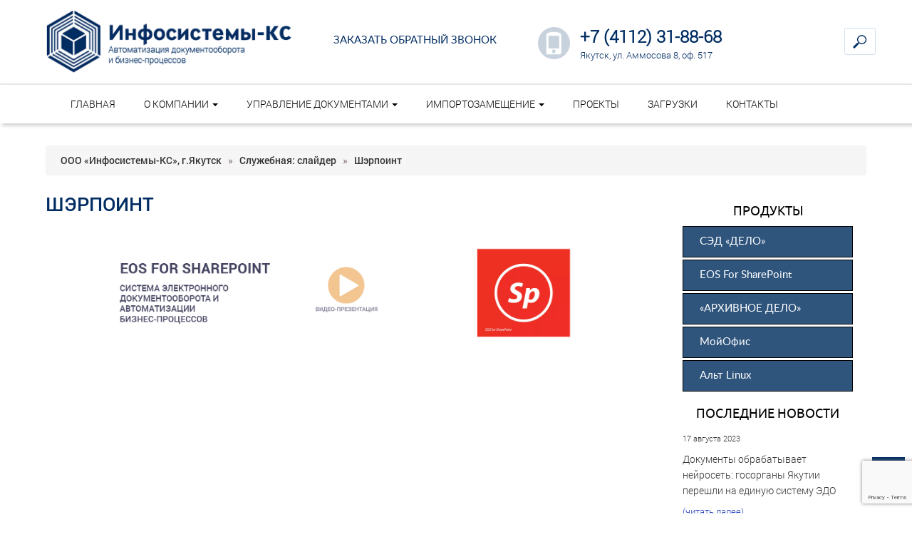

--- FILE ---
content_type: text/html; charset=UTF-8
request_url: https://is-ks.ru/slider/slayd-3/
body_size: 11437
content:
<!DOCTYPE html>
<html lang="ru">
  <head>
    <meta charset="utf-8">
    <meta http-equiv="X-UA-Compatible" content="IE=edge">
    <meta name="viewport" content="width=device-width, initial-scale=1">
    <link rel="icon" href="/wp-content/themes/infosys18/favicon.ico" type="images/x-icon" />
	 <meta name="keywords" content="Инфосистемы-КС, Якутск,программное обеспечение,электронный документооборот" />  <meta name="description" content="Инфосистемы-КС, Якутск, программное обеспечение и электронный документооборот" /> 	
		
	<meta property="og:url" content="https://is-ks.ru/slider/slayd-3/" />
	<meta property="og:image" content="https://is-ks.ru/wp-content/uploads/2018/05/be`k2.jpg" />
    <title>
	  Шэрпоинт - Инфосистемы-КС, Якутск, программное обеспечение и электронный документооборот	</title>
	<link rel="alternate" type="application/rss+xml" title="RSS 2.0" href="/feed" />
	<link rel="alternate" type="text/xml" title="RSS .92" href="/feed/rss" />
	<link rel="alternate" type="application/atom+xml" title="Atom 0.3" href="/feed/atom" />
	



	

<meta name='robots' content='max-image-preview:large' />
	<style>img:is([sizes="auto" i], [sizes^="auto," i]) { contain-intrinsic-size: 3000px 1500px }</style>
	<link rel="alternate" type="application/rss+xml" title="ООО «Инфосистемы-КС», г.Якутск &raquo; Лента комментариев к &laquo;Шэрпоинт&raquo;" href="https://is-ks.ru/slider/slayd-3/feed/" />
<script type="text/javascript">
/* <![CDATA[ */
window._wpemojiSettings = {"baseUrl":"https:\/\/s.w.org\/images\/core\/emoji\/15.0.3\/72x72\/","ext":".png","svgUrl":"https:\/\/s.w.org\/images\/core\/emoji\/15.0.3\/svg\/","svgExt":".svg","source":{"concatemoji":"https:\/\/is-ks.ru\/wp-includes\/js\/wp-emoji-release.min.js?ver=7d3df565c598eb81354d4079000349d2"}};
/*! This file is auto-generated */
!function(i,n){var o,s,e;function c(e){try{var t={supportTests:e,timestamp:(new Date).valueOf()};sessionStorage.setItem(o,JSON.stringify(t))}catch(e){}}function p(e,t,n){e.clearRect(0,0,e.canvas.width,e.canvas.height),e.fillText(t,0,0);var t=new Uint32Array(e.getImageData(0,0,e.canvas.width,e.canvas.height).data),r=(e.clearRect(0,0,e.canvas.width,e.canvas.height),e.fillText(n,0,0),new Uint32Array(e.getImageData(0,0,e.canvas.width,e.canvas.height).data));return t.every(function(e,t){return e===r[t]})}function u(e,t,n){switch(t){case"flag":return n(e,"\ud83c\udff3\ufe0f\u200d\u26a7\ufe0f","\ud83c\udff3\ufe0f\u200b\u26a7\ufe0f")?!1:!n(e,"\ud83c\uddfa\ud83c\uddf3","\ud83c\uddfa\u200b\ud83c\uddf3")&&!n(e,"\ud83c\udff4\udb40\udc67\udb40\udc62\udb40\udc65\udb40\udc6e\udb40\udc67\udb40\udc7f","\ud83c\udff4\u200b\udb40\udc67\u200b\udb40\udc62\u200b\udb40\udc65\u200b\udb40\udc6e\u200b\udb40\udc67\u200b\udb40\udc7f");case"emoji":return!n(e,"\ud83d\udc26\u200d\u2b1b","\ud83d\udc26\u200b\u2b1b")}return!1}function f(e,t,n){var r="undefined"!=typeof WorkerGlobalScope&&self instanceof WorkerGlobalScope?new OffscreenCanvas(300,150):i.createElement("canvas"),a=r.getContext("2d",{willReadFrequently:!0}),o=(a.textBaseline="top",a.font="600 32px Arial",{});return e.forEach(function(e){o[e]=t(a,e,n)}),o}function t(e){var t=i.createElement("script");t.src=e,t.defer=!0,i.head.appendChild(t)}"undefined"!=typeof Promise&&(o="wpEmojiSettingsSupports",s=["flag","emoji"],n.supports={everything:!0,everythingExceptFlag:!0},e=new Promise(function(e){i.addEventListener("DOMContentLoaded",e,{once:!0})}),new Promise(function(t){var n=function(){try{var e=JSON.parse(sessionStorage.getItem(o));if("object"==typeof e&&"number"==typeof e.timestamp&&(new Date).valueOf()<e.timestamp+604800&&"object"==typeof e.supportTests)return e.supportTests}catch(e){}return null}();if(!n){if("undefined"!=typeof Worker&&"undefined"!=typeof OffscreenCanvas&&"undefined"!=typeof URL&&URL.createObjectURL&&"undefined"!=typeof Blob)try{var e="postMessage("+f.toString()+"("+[JSON.stringify(s),u.toString(),p.toString()].join(",")+"));",r=new Blob([e],{type:"text/javascript"}),a=new Worker(URL.createObjectURL(r),{name:"wpTestEmojiSupports"});return void(a.onmessage=function(e){c(n=e.data),a.terminate(),t(n)})}catch(e){}c(n=f(s,u,p))}t(n)}).then(function(e){for(var t in e)n.supports[t]=e[t],n.supports.everything=n.supports.everything&&n.supports[t],"flag"!==t&&(n.supports.everythingExceptFlag=n.supports.everythingExceptFlag&&n.supports[t]);n.supports.everythingExceptFlag=n.supports.everythingExceptFlag&&!n.supports.flag,n.DOMReady=!1,n.readyCallback=function(){n.DOMReady=!0}}).then(function(){return e}).then(function(){var e;n.supports.everything||(n.readyCallback(),(e=n.source||{}).concatemoji?t(e.concatemoji):e.wpemoji&&e.twemoji&&(t(e.twemoji),t(e.wpemoji)))}))}((window,document),window._wpemojiSettings);
/* ]]> */
</script>
<style id='wp-emoji-styles-inline-css' type='text/css'>

	img.wp-smiley, img.emoji {
		display: inline !important;
		border: none !important;
		box-shadow: none !important;
		height: 1em !important;
		width: 1em !important;
		margin: 0 0.07em !important;
		vertical-align: -0.1em !important;
		background: none !important;
		padding: 0 !important;
	}
</style>
<link rel='stylesheet' id='wp-block-library-css' href='https://is-ks.ru/wp-includes/css/dist/block-library/style.min.css?ver=7d3df565c598eb81354d4079000349d2' type='text/css' media='all' />
<style id='classic-theme-styles-inline-css' type='text/css'>
/*! This file is auto-generated */
.wp-block-button__link{color:#fff;background-color:#32373c;border-radius:9999px;box-shadow:none;text-decoration:none;padding:calc(.667em + 2px) calc(1.333em + 2px);font-size:1.125em}.wp-block-file__button{background:#32373c;color:#fff;text-decoration:none}
</style>
<style id='global-styles-inline-css' type='text/css'>
:root{--wp--preset--aspect-ratio--square: 1;--wp--preset--aspect-ratio--4-3: 4/3;--wp--preset--aspect-ratio--3-4: 3/4;--wp--preset--aspect-ratio--3-2: 3/2;--wp--preset--aspect-ratio--2-3: 2/3;--wp--preset--aspect-ratio--16-9: 16/9;--wp--preset--aspect-ratio--9-16: 9/16;--wp--preset--color--black: #000000;--wp--preset--color--cyan-bluish-gray: #abb8c3;--wp--preset--color--white: #ffffff;--wp--preset--color--pale-pink: #f78da7;--wp--preset--color--vivid-red: #cf2e2e;--wp--preset--color--luminous-vivid-orange: #ff6900;--wp--preset--color--luminous-vivid-amber: #fcb900;--wp--preset--color--light-green-cyan: #7bdcb5;--wp--preset--color--vivid-green-cyan: #00d084;--wp--preset--color--pale-cyan-blue: #8ed1fc;--wp--preset--color--vivid-cyan-blue: #0693e3;--wp--preset--color--vivid-purple: #9b51e0;--wp--preset--gradient--vivid-cyan-blue-to-vivid-purple: linear-gradient(135deg,rgba(6,147,227,1) 0%,rgb(155,81,224) 100%);--wp--preset--gradient--light-green-cyan-to-vivid-green-cyan: linear-gradient(135deg,rgb(122,220,180) 0%,rgb(0,208,130) 100%);--wp--preset--gradient--luminous-vivid-amber-to-luminous-vivid-orange: linear-gradient(135deg,rgba(252,185,0,1) 0%,rgba(255,105,0,1) 100%);--wp--preset--gradient--luminous-vivid-orange-to-vivid-red: linear-gradient(135deg,rgba(255,105,0,1) 0%,rgb(207,46,46) 100%);--wp--preset--gradient--very-light-gray-to-cyan-bluish-gray: linear-gradient(135deg,rgb(238,238,238) 0%,rgb(169,184,195) 100%);--wp--preset--gradient--cool-to-warm-spectrum: linear-gradient(135deg,rgb(74,234,220) 0%,rgb(151,120,209) 20%,rgb(207,42,186) 40%,rgb(238,44,130) 60%,rgb(251,105,98) 80%,rgb(254,248,76) 100%);--wp--preset--gradient--blush-light-purple: linear-gradient(135deg,rgb(255,206,236) 0%,rgb(152,150,240) 100%);--wp--preset--gradient--blush-bordeaux: linear-gradient(135deg,rgb(254,205,165) 0%,rgb(254,45,45) 50%,rgb(107,0,62) 100%);--wp--preset--gradient--luminous-dusk: linear-gradient(135deg,rgb(255,203,112) 0%,rgb(199,81,192) 50%,rgb(65,88,208) 100%);--wp--preset--gradient--pale-ocean: linear-gradient(135deg,rgb(255,245,203) 0%,rgb(182,227,212) 50%,rgb(51,167,181) 100%);--wp--preset--gradient--electric-grass: linear-gradient(135deg,rgb(202,248,128) 0%,rgb(113,206,126) 100%);--wp--preset--gradient--midnight: linear-gradient(135deg,rgb(2,3,129) 0%,rgb(40,116,252) 100%);--wp--preset--font-size--small: 13px;--wp--preset--font-size--medium: 20px;--wp--preset--font-size--large: 36px;--wp--preset--font-size--x-large: 42px;--wp--preset--spacing--20: 0.44rem;--wp--preset--spacing--30: 0.67rem;--wp--preset--spacing--40: 1rem;--wp--preset--spacing--50: 1.5rem;--wp--preset--spacing--60: 2.25rem;--wp--preset--spacing--70: 3.38rem;--wp--preset--spacing--80: 5.06rem;--wp--preset--shadow--natural: 6px 6px 9px rgba(0, 0, 0, 0.2);--wp--preset--shadow--deep: 12px 12px 50px rgba(0, 0, 0, 0.4);--wp--preset--shadow--sharp: 6px 6px 0px rgba(0, 0, 0, 0.2);--wp--preset--shadow--outlined: 6px 6px 0px -3px rgba(255, 255, 255, 1), 6px 6px rgba(0, 0, 0, 1);--wp--preset--shadow--crisp: 6px 6px 0px rgba(0, 0, 0, 1);}:where(.is-layout-flex){gap: 0.5em;}:where(.is-layout-grid){gap: 0.5em;}body .is-layout-flex{display: flex;}.is-layout-flex{flex-wrap: wrap;align-items: center;}.is-layout-flex > :is(*, div){margin: 0;}body .is-layout-grid{display: grid;}.is-layout-grid > :is(*, div){margin: 0;}:where(.wp-block-columns.is-layout-flex){gap: 2em;}:where(.wp-block-columns.is-layout-grid){gap: 2em;}:where(.wp-block-post-template.is-layout-flex){gap: 1.25em;}:where(.wp-block-post-template.is-layout-grid){gap: 1.25em;}.has-black-color{color: var(--wp--preset--color--black) !important;}.has-cyan-bluish-gray-color{color: var(--wp--preset--color--cyan-bluish-gray) !important;}.has-white-color{color: var(--wp--preset--color--white) !important;}.has-pale-pink-color{color: var(--wp--preset--color--pale-pink) !important;}.has-vivid-red-color{color: var(--wp--preset--color--vivid-red) !important;}.has-luminous-vivid-orange-color{color: var(--wp--preset--color--luminous-vivid-orange) !important;}.has-luminous-vivid-amber-color{color: var(--wp--preset--color--luminous-vivid-amber) !important;}.has-light-green-cyan-color{color: var(--wp--preset--color--light-green-cyan) !important;}.has-vivid-green-cyan-color{color: var(--wp--preset--color--vivid-green-cyan) !important;}.has-pale-cyan-blue-color{color: var(--wp--preset--color--pale-cyan-blue) !important;}.has-vivid-cyan-blue-color{color: var(--wp--preset--color--vivid-cyan-blue) !important;}.has-vivid-purple-color{color: var(--wp--preset--color--vivid-purple) !important;}.has-black-background-color{background-color: var(--wp--preset--color--black) !important;}.has-cyan-bluish-gray-background-color{background-color: var(--wp--preset--color--cyan-bluish-gray) !important;}.has-white-background-color{background-color: var(--wp--preset--color--white) !important;}.has-pale-pink-background-color{background-color: var(--wp--preset--color--pale-pink) !important;}.has-vivid-red-background-color{background-color: var(--wp--preset--color--vivid-red) !important;}.has-luminous-vivid-orange-background-color{background-color: var(--wp--preset--color--luminous-vivid-orange) !important;}.has-luminous-vivid-amber-background-color{background-color: var(--wp--preset--color--luminous-vivid-amber) !important;}.has-light-green-cyan-background-color{background-color: var(--wp--preset--color--light-green-cyan) !important;}.has-vivid-green-cyan-background-color{background-color: var(--wp--preset--color--vivid-green-cyan) !important;}.has-pale-cyan-blue-background-color{background-color: var(--wp--preset--color--pale-cyan-blue) !important;}.has-vivid-cyan-blue-background-color{background-color: var(--wp--preset--color--vivid-cyan-blue) !important;}.has-vivid-purple-background-color{background-color: var(--wp--preset--color--vivid-purple) !important;}.has-black-border-color{border-color: var(--wp--preset--color--black) !important;}.has-cyan-bluish-gray-border-color{border-color: var(--wp--preset--color--cyan-bluish-gray) !important;}.has-white-border-color{border-color: var(--wp--preset--color--white) !important;}.has-pale-pink-border-color{border-color: var(--wp--preset--color--pale-pink) !important;}.has-vivid-red-border-color{border-color: var(--wp--preset--color--vivid-red) !important;}.has-luminous-vivid-orange-border-color{border-color: var(--wp--preset--color--luminous-vivid-orange) !important;}.has-luminous-vivid-amber-border-color{border-color: var(--wp--preset--color--luminous-vivid-amber) !important;}.has-light-green-cyan-border-color{border-color: var(--wp--preset--color--light-green-cyan) !important;}.has-vivid-green-cyan-border-color{border-color: var(--wp--preset--color--vivid-green-cyan) !important;}.has-pale-cyan-blue-border-color{border-color: var(--wp--preset--color--pale-cyan-blue) !important;}.has-vivid-cyan-blue-border-color{border-color: var(--wp--preset--color--vivid-cyan-blue) !important;}.has-vivid-purple-border-color{border-color: var(--wp--preset--color--vivid-purple) !important;}.has-vivid-cyan-blue-to-vivid-purple-gradient-background{background: var(--wp--preset--gradient--vivid-cyan-blue-to-vivid-purple) !important;}.has-light-green-cyan-to-vivid-green-cyan-gradient-background{background: var(--wp--preset--gradient--light-green-cyan-to-vivid-green-cyan) !important;}.has-luminous-vivid-amber-to-luminous-vivid-orange-gradient-background{background: var(--wp--preset--gradient--luminous-vivid-amber-to-luminous-vivid-orange) !important;}.has-luminous-vivid-orange-to-vivid-red-gradient-background{background: var(--wp--preset--gradient--luminous-vivid-orange-to-vivid-red) !important;}.has-very-light-gray-to-cyan-bluish-gray-gradient-background{background: var(--wp--preset--gradient--very-light-gray-to-cyan-bluish-gray) !important;}.has-cool-to-warm-spectrum-gradient-background{background: var(--wp--preset--gradient--cool-to-warm-spectrum) !important;}.has-blush-light-purple-gradient-background{background: var(--wp--preset--gradient--blush-light-purple) !important;}.has-blush-bordeaux-gradient-background{background: var(--wp--preset--gradient--blush-bordeaux) !important;}.has-luminous-dusk-gradient-background{background: var(--wp--preset--gradient--luminous-dusk) !important;}.has-pale-ocean-gradient-background{background: var(--wp--preset--gradient--pale-ocean) !important;}.has-electric-grass-gradient-background{background: var(--wp--preset--gradient--electric-grass) !important;}.has-midnight-gradient-background{background: var(--wp--preset--gradient--midnight) !important;}.has-small-font-size{font-size: var(--wp--preset--font-size--small) !important;}.has-medium-font-size{font-size: var(--wp--preset--font-size--medium) !important;}.has-large-font-size{font-size: var(--wp--preset--font-size--large) !important;}.has-x-large-font-size{font-size: var(--wp--preset--font-size--x-large) !important;}
:where(.wp-block-post-template.is-layout-flex){gap: 1.25em;}:where(.wp-block-post-template.is-layout-grid){gap: 1.25em;}
:where(.wp-block-columns.is-layout-flex){gap: 2em;}:where(.wp-block-columns.is-layout-grid){gap: 2em;}
:root :where(.wp-block-pullquote){font-size: 1.5em;line-height: 1.6;}
</style>
<link rel='stylesheet' id='contact-form-7-css' href='https://is-ks.ru/wp-content/plugins/contact-form-7/includes/css/styles.css?ver=5.9' type='text/css' media='all' />
<link rel='stylesheet' id='toc-screen-css' href='https://is-ks.ru/wp-content/plugins/table-of-contents-plus/screen.min.css?ver=2411.1' type='text/css' media='all' />
<link rel='stylesheet' id='slb_core-css' href='https://is-ks.ru/wp-content/plugins/simple-lightbox/client/css/app.css?ver=2.9.4' type='text/css' media='all' />
<script type="text/javascript" src="//ajax.googleapis.com/ajax/libs/jquery/1/jquery.min.js?ver=7d3df565c598eb81354d4079000349d2" id="jquery-core-js"></script>
<script type="text/javascript" src="https://is-ks.ru/wp-includes/js/jquery/jquery-migrate.min.js?ver=3.4.1" id="jquery-migrate-js"></script>
<link rel="https://api.w.org/" href="https://is-ks.ru/wp-json/" /><link rel="alternate" title="JSON" type="application/json" href="https://is-ks.ru/wp-json/wp/v2/posts/328" /><link rel="canonical" href="https://is-ks.ru/slider/slayd-3/" />
<link rel="alternate" title="oEmbed (JSON)" type="application/json+oembed" href="https://is-ks.ru/wp-json/oembed/1.0/embed?url=https%3A%2F%2Fis-ks.ru%2Fslider%2Fslayd-3%2F" />
<link rel="alternate" title="oEmbed (XML)" type="text/xml+oembed" href="https://is-ks.ru/wp-json/oembed/1.0/embed?url=https%3A%2F%2Fis-ks.ru%2Fslider%2Fslayd-3%2F&#038;format=xml" />
<script type="text/javascript" src="/wp-content/themes/infosys18/js/script.js"></script>
<!--
<script type='text/javascript' src='/wp-content/themes/infosys18/js/jquery-2.1.4.min.js'></script>
<script type='text/javascript' src='/wp-content/themes/infosys18/js/jquery.spincrement.js'></script>
<script type='text/javascript' src='/wp-content/themes/infosys18/js/custom.js'></script>-->

<link rel="stylesheet" href="/wp-content/themes/infosys18/style.css"> 

<link rel="stylesheet" href="/wp-content/themes/infosys18/css/animate.css"> 

<script type="text/javascript">
    $(document).ready(function(){
        
        var $menu = $("#menu");
            
        $(window).scroll(function(){
            if ( $(this).scrollTop() > 100 && $menu.hasClass("navbar-default") ){
                $menu.fadeOut('fast',function(){
                    $(this).removeClass("navbar-default")
                           .addClass("navbar-fixed-top transbg")
                           .fadeIn('fast');
                });
            } else if($(this).scrollTop() <= 100 && $menu.hasClass("navbar-fixed-top")) {
                $menu.fadeOut('fast',function(){
                    $(this).removeClass("navbar-fixed-top transbg")
                           .addClass("navbar-default")
                           .fadeIn('fast');
                });
            }
        });//scroll
        
        $menu.hover(
            function(){
                if( $(this).hasClass('navbar-fixed-top') ){
                    $(this).removeClass('transbg');
                }
            },
            function(){
                if( $(this).hasClass('navbar-fixed-top') ){
                    $(this).addClass('transbg');
                }
            });//hover
    });//jQuery
</script>


<script>
$(".spincrement").spincrement();
</script>
</head>
<body data-rsssl=1 id="top">
<div class="head">
<div class="wrappersingle_90">

<div class="dslogo"><a href="/">
	<img src="/wp-content/themes/infosys18/images/logotype2.png" alt="Инфосистемы-КС, Якутск, программное обеспечение и электронный документооборот" class="">
</a></div>


<div class="leftlgan">
	<div class="leftTopTextMid">
		<div class="search navbar-right searchAbs ">
			<div class="formsearch">
				<a href="#"  data-toggle="modal" data-target="#popsearch"> <input class="" id="searchInput" type="search" name="s" placeholder="Поиск..." style="border:0; " />			
				</a>
			</div>
		</div>
	</div>
</div>

<div class="rightlgan">	
	<div class="alignleft phoneImg"><img src="/wp-content/themes/infosys18/images/a1.png" alt="Инфосистемы-КС, Якутск, программное обеспечение и электронный документооборот" class="whatt" style="margin-top:4px;"></div>
	<div class="phoneBig alignleft noblock"><a href="tel:+79142234503"><b>+7 (4112) 31-88-68</b></a></div>	
	<br><div class="phoneSmall alignleft noblock" >Якутск, ул. Аммосова 8, оф. 517</div>
	
	<div class="yesblock">
	<div class="phoneBigMob"><a href="tel:+79142234503"><b>+7 (4112) 31-88-68</b></a></div>	
	<div class="phoneSmallMob" >Якутск, ул. Аммосова 8, оф. 517</div>
	</div>
</div>



<div class="centerBlock">
	<div class="leftTopTextMid">
	<a href="#"  data-toggle="modal" data-target="#myModal2">Заказать обратный звонок</a>	
	</div>
</div>

</div>


<div class="clin"></div>

<div class="wrapper">
	<nav class="navbar navbar-default" role="navigation"  id="menu" >
		<div class="wrappersingle">
		<div class="navbar-header">
			<button type="button" class="navbar-toggle" data-toggle="collapse" data-target="#bs-example-navbar-collapse-1">
				<span class="sr-only">trk</span>
				<span class="icon-bar"></span>
				<span class="icon-bar"></span>
				<span class="icon-bar"></span>
			</button>
		</div>
		<div class="navbar-collapse collapse text-center" id="bs-example-navbar-collapse-1">
		  <div style="padding-top:0.5em; text-transform:uppercase; ">


	<ul class="nav navbar-nav mainnav">
		<li><a href="/">Главная</a></li>
		<li id="menu-item-5" class="menu-item menu-item-type-custom menu-item-object-custom menu-item-has-children menu-item-5"><a href="https://is-ks.ru/company/about" data-toggle="dropdown" class="dropdown-toggle">О компании <b class="caret"></b></a>
<ul class="dropdown-menu list-unstyled">
	<li id="menu-item-968" class="menu-item menu-item-type-post_type menu-item-object-post menu-item-968"><a href="https://is-ks.ru/company/about/">О компании</a></li>
	<li id="menu-item-79" class="menu-item menu-item-type-custom menu-item-object-custom menu-item-79"><a href="/news/">Новости</a></li>
	<li id="menu-item-126" class="menu-item menu-item-type-custom menu-item-object-custom menu-item-126"><a href="https://is-ks.ru/company/clients/">Клиенты</a></li>
	<li id="menu-item-81" class="menu-item menu-item-type-custom menu-item-object-custom menu-item-81"><a href="https://is-ks.ru/news/partneryi/">Партнеры</a></li>
</ul>
</li>
<li id="menu-item-7" class="menu-item menu-item-type-custom menu-item-object-custom menu-item-has-children menu-item-7"><a href="/products/" data-toggle="dropdown" class="dropdown-toggle">Управление документами <b class="caret"></b></a>
<ul class="dropdown-menu list-unstyled">
	<li id="menu-item-152" class="menu-item menu-item-type-post_type menu-item-object-post menu-item-152"><a href="https://is-ks.ru/stuff/sistema-elektronnogo-dokumentooborota-sed-delo/">СЭД ДЕЛО</a></li>
	<li id="menu-item-919" class="menu-item menu-item-type-post_type menu-item-object-page menu-item-919"><a href="https://is-ks.ru/tsifrovoy_pomoshchnik/">Цифровой помощник — Смартана</a></li>
	<li id="menu-item-133" class="menu-item menu-item-type-post_type menu-item-object-post menu-item-133"><a href="https://is-ks.ru/stuff/arhivnoe-delo-sistema-avtomatizatsii-ucheta-dokumentov-arhivnogo-fonda/">АРХИВНОЕ ДЕЛО</a></li>
	<li id="menu-item-134" class="menu-item menu-item-type-post_type menu-item-object-post menu-item-134"><a href="https://is-ks.ru/stuff/eos-for-sharepoint/">EOS for SharePoint</a></li>
</ul>
</li>
<li id="menu-item-917" class="menu-item menu-item-type-custom menu-item-object-custom menu-item-has-children menu-item-917"><a href="https://is-ks.ru/importozameschenie" data-toggle="dropdown" class="dropdown-toggle">Импортозамещение <b class="caret"></b></a>
<ul class="dropdown-menu list-unstyled">
	<li id="menu-item-887" class="menu-item menu-item-type-post_type menu-item-object-post menu-item-887"><a href="https://is-ks.ru/stuff/operaczionnaya-sistema-astra-linux/">Операционная система Astra Linux</a></li>
	<li id="menu-item-895" class="menu-item menu-item-type-post_type menu-item-object-post menu-item-895"><a href="https://is-ks.ru/stuff/ald-pro/">ALD Pro</a></li>
	<li id="menu-item-902" class="menu-item menu-item-type-post_type menu-item-object-post menu-item-902"><a href="https://is-ks.ru/stuff/vmmanager/">VMmanager</a></li>
	<li id="menu-item-907" class="menu-item menu-item-type-post_type menu-item-object-post menu-item-907"><a href="https://is-ks.ru/stuff/rubackup/">RuBackup</a></li>
	<li id="menu-item-558" class="menu-item menu-item-type-post_type menu-item-object-post menu-item-558"><a href="https://is-ks.ru/stuff/moyofis/">МойОфис</a></li>
	<li id="menu-item-722" class="menu-item menu-item-type-post_type menu-item-object-post menu-item-722"><a href="https://is-ks.ru/stuff/alt-linux/">Операционная система Альт Linux</a></li>
</ul>
</li>
<li id="menu-item-125" class="menu-item menu-item-type-custom menu-item-object-custom menu-item-125"><a href="https://is-ks.ru/project/">Проекты</a></li>
<li id="menu-item-764" class="menu-item menu-item-type-custom menu-item-object-custom menu-item-764"><a href="https://is-ks.ru/stuff/downloads/">Загрузки</a></li>
<li id="menu-item-80" class="menu-item menu-item-type-custom menu-item-object-custom menu-item-80"><a href="https://is-ks.ru/company/contacts/">Контакты</a></li>
    </ul>		
	
	
</div>
		</div>
	  </div>
	</nav>
</div>
</div>


<div class="wrappersingle">	
	<div class="post" >
	<br>
		<div class="breadcrumb">
			<!-- Breadcrumb NavXT 7.4.1 -->
<span property="itemListElement" typeof="ListItem"><a property="item" typeof="WebPage" title="Go to ООО «Инфосистемы-КС», г.Якутск." href="https://is-ks.ru" class="home"><span property="name">ООО «Инфосистемы-КС», г.Якутск</span></a><meta property="position" content="1"></span> » <span property="itemListElement" typeof="ListItem"><a property="item" typeof="WebPage" title="Go to the Служебная: слайдер category archives." href="https://is-ks.ru/slider/" class="taxonomy category"><span property="name">Служебная: слайдер</span></a><meta property="position" content="2"></span> » <span property="itemListElement" typeof="ListItem"><span property="name">Шэрпоинт</span><meta property="position" content="3"></span>		</div>
	</div>

	<div class="texblock" >
						<div class="post">
<div class="clear_all"> </div>


	
<span itemscope itemtype="http://schema.org/Article">	

<div class="post" >

	
			
	<span itemprop="name">	
		<div class="inner scroll_animate single">
		<div class="catTitle"><h2>Шэрпоинт</h2></div>
		
		</div>
	
	</span>	
		
			<span itemprop="articleBody">
			<div class="articleBody">
												
			<div class="clear_all"> </div>
				<p><p><a href="https://is-ks.ru/stuff/eos-for-sharepoint/"><img fetchpriority="high" decoding="async" class="aligncenter size-full wp-image-331" src="https://is-ks.ru/wp-content/uploads/2018/06/she&#96;r.png" alt="" width="1920" height="413" /></a></p>
</p>
				</span>	
							</div>
			</span>


	
							</div>			
</div>
			<div class="col-md-24">&nbsp;</div>
<!--<div id="post-navigator-single">
<div class="alignleft">&laquo; <a href="https://is-ks.ru/slider/slayd-1/" rel="prev">Архивное дело</a></div>
<div class="alignright"><a href="https://is-ks.ru/slider/slayd-2/" rel="next">СЭД Дело</a> &raquo;</div>
</div>-->

	</div>
	<div class="sideblock"><aside>

	<div class="lastblock">
	
<div class="post"><h4 style="padding:0.5em 0 0;">Продукты</h4></div>				
		<ul class="catprod">	
		<li id="menu-item-118" class="menu-item menu-item-type-post_type menu-item-object-post menu-item-118"><a href="https://is-ks.ru/stuff/sistema-elektronnogo-dokumentooborota-sed-delo/">СЭД «ДЕЛО»</a></li>
<li id="menu-item-114" class="menu-item menu-item-type-post_type menu-item-object-post menu-item-114"><a href="https://is-ks.ru/stuff/eos-for-sharepoint/">EOS for SharePoint</a></li>
<li id="menu-item-115" class="menu-item menu-item-type-post_type menu-item-object-post menu-item-115"><a href="https://is-ks.ru/stuff/arhivnoe-delo-sistema-avtomatizatsii-ucheta-dokumentov-arhivnogo-fonda/">«АРХИВНОЕ ДЕЛО»</a></li>
<li id="menu-item-728" class="menu-item menu-item-type-post_type menu-item-object-post menu-item-728"><a href="https://is-ks.ru/stuff/moyofis/">МойОфис</a></li>
<li id="menu-item-729" class="menu-item menu-item-type-post_type menu-item-object-post menu-item-729"><a href="https://is-ks.ru/stuff/alt-linux/">Альт Linux</a></li>
		</ul>
		

	<p>			</p>
		
	<div class="clear_all"> </div>	
	
	
<div class="post"><h4 style="padding:0.5em 0 0;">Последние новости</h4></div>			
		<div style="margin-top:-10px; ">	
								
			<div class="newstext">
				<div class="newstext">
				<span style="font-size:80%;"> <time datetime="2023-08-17T15:50:29+09:00" itemprop="datePublished">17 августа 2023</time> </span>
				</div>
					
				<span style="font-size:100%;">	
				<a href="https://is-ks.ru/news/dokumenty-obrabatyvaet-nejroset-gosorgany-yakutii-pereshli-na-edinuyu-sistemu-edo/" rel="bookmark" title="Документы обрабатывает нейросеть: госорганы Якутии перешли на единую систему ЭДО">Документы обрабатывает нейросеть: госорганы Якутии перешли на единую систему ЭДО</a>		
				</span>
				
				<div class="newstext">
				<a href="https://is-ks.ru/news/dokumenty-obrabatyvaet-nejroset-gosorgany-yakutii-pereshli-na-edinuyu-sistemu-edo/" rel="bookmark" title="Документы обрабатывает нейросеть: госорганы Якутии перешли на единую систему ЭДО"><span style="color:#263fbb; font-size:90%;">(читать далее)</span></a>		
				</div>
			</div>
					
					<div class="type1hr">&nbsp;</div>
						
										
			<div class="newstext">
				<div class="newstext">
				<span style="font-size:80%;"> <time datetime="2022-08-29T16:26:44+09:00" itemprop="datePublished">29 августа 2022</time> </span>
				</div>
					
				<span style="font-size:100%;">	
				<a href="https://is-ks.ru/news/arhivnoe-delo-luchshie-praktiki-peredovye-tehnologii-i-importonezavisimost/" rel="bookmark" title="«АРХИВНОЕ ДЕЛО»: лучшие практики, передовые технологии и импортонезависимость">«АРХИВНОЕ ДЕЛО»: лучшие практики, передовые технологии и импортонезависимость</a>		
				</span>
				
				<div class="newstext">
				<a href="https://is-ks.ru/news/arhivnoe-delo-luchshie-praktiki-peredovye-tehnologii-i-importonezavisimost/" rel="bookmark" title="«АРХИВНОЕ ДЕЛО»: лучшие практики, передовые технологии и импортонезависимость"><span style="color:#263fbb; font-size:90%;">(читать далее)</span></a>		
				</div>
			</div>
					
					<div class="type1hr">&nbsp;</div>
						
										
			<div class="newstext">
				<div class="newstext">
				<span style="font-size:80%;"> <time datetime="2020-12-04T12:06:30+09:00" itemprop="datePublished">4 декабря 2020</time> </span>
				</div>
					
				<span style="font-size:100%;">	
				<a href="https://is-ks.ru/news/vebinar-dlya-vuzov-kak-resheniya-eos-pomogayut-organizovat-udalennuyu-rabotu-sotrudnikov-i-obuchenie-studentov/" rel="bookmark" title="Вебинар для вузов: как решения ЭОС помогают организовать удаленную работу сотрудников и обучение студентов">Вебинар для вузов: как решения ЭОС помогают организовать удаленную работу сотрудников и обучение студентов</a>		
				</span>
				
				<div class="newstext">
				<a href="https://is-ks.ru/news/vebinar-dlya-vuzov-kak-resheniya-eos-pomogayut-organizovat-udalennuyu-rabotu-sotrudnikov-i-obuchenie-studentov/" rel="bookmark" title="Вебинар для вузов: как решения ЭОС помогают организовать удаленную работу сотрудников и обучение студентов"><span style="color:#263fbb; font-size:90%;">(читать далее)</span></a>		
				</div>
			</div>
					
					<div class="type1hr">&nbsp;</div>
						
										
			<div class="newstext">
				<div class="newstext">
				<span style="font-size:80%;"> <time datetime="2019-06-04T17:48:53+09:00" itemprop="datePublished">4 июня 2019</time> </span>
				</div>
					
				<span style="font-size:100%;">	
				<a href="https://is-ks.ru/news/eos-rasskazhet-uchastnikam-foruma-infodokum-vlast-2019-ob-upravlenii-informacziej-i-elektronnymi-arhivami-v-epohu-czifrovoj-ekonomiki/" rel="bookmark" title="ЭОС расскажет участникам форума ИНФОДОКУМ–ВЛАСТЬ 2019 об управлении информацией и электронными архивами в эпоху цифровой экономики">ЭОС расскажет участникам форума ИНФОДОКУМ–ВЛАСТЬ 2019 об управлении информацией и электронными архивами в эпоху цифровой экономики</a>		
				</span>
				
				<div class="newstext">
				<a href="https://is-ks.ru/news/eos-rasskazhet-uchastnikam-foruma-infodokum-vlast-2019-ob-upravlenii-informacziej-i-elektronnymi-arhivami-v-epohu-czifrovoj-ekonomiki/" rel="bookmark" title="ЭОС расскажет участникам форума ИНФОДОКУМ–ВЛАСТЬ 2019 об управлении информацией и электронными архивами в эпоху цифровой экономики"><span style="color:#263fbb; font-size:90%;">(читать далее)</span></a>		
				</div>
			</div>
					
					<div class="type1hr">&nbsp;</div>
						
										
			<div class="newstext">
				<div class="newstext">
				<span style="font-size:80%;"> <time datetime="2018-10-19T15:42:08+09:00" itemprop="datePublished">19 октября 2018</time> </span>
				</div>
					
				<span style="font-size:100%;">	
				<a href="https://is-ks.ru/news/eos-uchastnik-vserossiyskogo-foruma-prof-it-pokazyivaem-kompleksnyie-resheniya-na-rossiyskom-softe-i-zheleze/" rel="bookmark" title="ЭОС – участник Всероссийского форума «ПРОФ ИТ»: показываем комплексные решения на российском софте и железе">ЭОС – участник Всероссийского форума «ПРОФ ИТ»: показываем комплексные решения на российском софте и железе</a>		
				</span>
				
				<div class="newstext">
				<a href="https://is-ks.ru/news/eos-uchastnik-vserossiyskogo-foruma-prof-it-pokazyivaem-kompleksnyie-resheniya-na-rossiyskom-softe-i-zheleze/" rel="bookmark" title="ЭОС – участник Всероссийского форума «ПРОФ ИТ»: показываем комплексные решения на российском софте и железе"><span style="color:#263fbb; font-size:90%;">(читать далее)</span></a>		
				</div>
			</div>
					
					<div class="type1hr">&nbsp;</div>
						
										
		</div><p>&nbsp;</p>
		
	</div>			
</aside></div>
</div>



<p>&nbsp;</p>
<script>
	$('a[href*=#]:not([href=#])').click(function() {
    if (location.pathname.replace(/^\//,'') == this.pathname.replace(/^\//,'') && location.hostname == this.hostname) {
      var target = $(this.hash);
      target = target.length ? target : $('[name=' + this.hash.slice(1) +']');
      headerHeight = $('.header').height() + 110;  
      if (target.length) {
        $('html,body').animate({
          scrollTop: target.offset().top - headerHeight
        }, 500, function() {
          target.focus();
        });
        return false;
      }
     }
   });
</script>	

<footer class="inner scroll_animate ">

<div class="footer animFlipX ">
	<div class="wrappersingle">
	
	<div class="one">
		<img src="/wp-content/themes/infosys18/images/logotype.png" alt="ЯРО общество по организации здравоохранения, Якутия"  class="alignleft">
		<div class="clear_all"> </div>
		<p>Все права защищены &copy; 2020 г.<br>
		<a href="#"  data-toggle="modal" data-target="#myModal2">Заказать обратный звонок</a>
		</p>	
	</div>
	
	<div class="two"><br>

		<p>Обращаем особое внимание – вся информация, представленная на сайте, носит исключительно ознакомительный характер и не является публичной офертой (ст. 437, п.2 Гражданского кодекса РФ). Для получения консультации воспользуйтесь способами, указанными в разделе «Контакты».	</p>
	
	</div>
	
	
	<div class="tree">
<form action="/index.php" method="get" id="sform" role="search">
				<div class="input-group">
					<input class="form-control" id="searchInput" type="text" name="s" placeholder="Поиск...">
					<div class="input-group-btn">
						<button type="submit" class="btn btn-danger" ><img src="/wp-content/themes/infosys18/images/a4.png" alt="" class="alignleft"></button>
					</div>
				</div>
			</form>	
			
<div class="clear_all"> </div>
	<p><br>
		ООО «Инфосистемы-КС»<br>
	<b>+7 (4112) 31-88-68</b><br>
	Якутск, ул. Аммосова 8, оф. 517<br>
	
		
<!--<div class=""><a href="#">RSS-Обновления</a> | <a href="#">Карта сайта</a> </div>-->
</p>
	</div>
	
	<div class="clear_all"> </div>
	
	<div class="navbar-collapse collapse text-center" id="bs-example-navbar-collapse-1">
		<div style="display: inline-block; padding-top:0em;  ">
		
			<ul class="lineul">
				<li><a href="/">Главная</a></li>
			<li class="menu-item menu-item-type-custom menu-item-object-custom menu-item-has-children menu-item-5"><a href="https://is-ks.ru/company/about">О компании</a>
<ul class="sub-menu">
	<li class="menu-item menu-item-type-post_type menu-item-object-post menu-item-968"><a href="https://is-ks.ru/company/about/">О компании</a></li>
	<li class="menu-item menu-item-type-custom menu-item-object-custom menu-item-79"><a href="/news/">Новости</a></li>
	<li class="menu-item menu-item-type-custom menu-item-object-custom menu-item-126"><a href="https://is-ks.ru/company/clients/">Клиенты</a></li>
	<li class="menu-item menu-item-type-custom menu-item-object-custom menu-item-81"><a href="https://is-ks.ru/news/partneryi/">Партнеры</a></li>
</ul>
</li>
<li class="menu-item menu-item-type-custom menu-item-object-custom menu-item-has-children menu-item-7"><a href="/products/">Управление документами</a>
<ul class="sub-menu">
	<li class="menu-item menu-item-type-post_type menu-item-object-post menu-item-152"><a href="https://is-ks.ru/stuff/sistema-elektronnogo-dokumentooborota-sed-delo/">СЭД ДЕЛО</a></li>
	<li class="menu-item menu-item-type-post_type menu-item-object-page menu-item-919"><a href="https://is-ks.ru/tsifrovoy_pomoshchnik/">Цифровой помощник — Смартана</a></li>
	<li class="menu-item menu-item-type-post_type menu-item-object-post menu-item-133"><a href="https://is-ks.ru/stuff/arhivnoe-delo-sistema-avtomatizatsii-ucheta-dokumentov-arhivnogo-fonda/">АРХИВНОЕ ДЕЛО</a></li>
	<li class="menu-item menu-item-type-post_type menu-item-object-post menu-item-134"><a href="https://is-ks.ru/stuff/eos-for-sharepoint/">EOS for SharePoint</a></li>
</ul>
</li>
<li class="menu-item menu-item-type-custom menu-item-object-custom menu-item-has-children menu-item-917"><a href="https://is-ks.ru/importozameschenie">Импортозамещение</a>
<ul class="sub-menu">
	<li class="menu-item menu-item-type-post_type menu-item-object-post menu-item-887"><a href="https://is-ks.ru/stuff/operaczionnaya-sistema-astra-linux/">Операционная система Astra Linux</a></li>
	<li class="menu-item menu-item-type-post_type menu-item-object-post menu-item-895"><a href="https://is-ks.ru/stuff/ald-pro/">ALD Pro</a></li>
	<li class="menu-item menu-item-type-post_type menu-item-object-post menu-item-902"><a href="https://is-ks.ru/stuff/vmmanager/">VMmanager</a></li>
	<li class="menu-item menu-item-type-post_type menu-item-object-post menu-item-907"><a href="https://is-ks.ru/stuff/rubackup/">RuBackup</a></li>
	<li class="menu-item menu-item-type-post_type menu-item-object-post menu-item-558"><a href="https://is-ks.ru/stuff/moyofis/">МойОфис</a></li>
	<li class="menu-item menu-item-type-post_type menu-item-object-post menu-item-722"><a href="https://is-ks.ru/stuff/alt-linux/">Операционная система Альт Linux</a></li>
</ul>
</li>
<li class="menu-item menu-item-type-custom menu-item-object-custom menu-item-125"><a href="https://is-ks.ru/project/">Проекты</a></li>
<li class="menu-item menu-item-type-custom menu-item-object-custom menu-item-764"><a href="https://is-ks.ru/stuff/downloads/">Загрузки</a></li>
<li class="menu-item menu-item-type-custom menu-item-object-custom menu-item-80"><a href="https://is-ks.ru/company/contacts/">Контакты</a></li>
			</ul>
		</div>	
	</div>
		
		
	</div>
</div>
		<div class="copy">
		Сайт создан: <a href="http://eifos.ru" title="создание сайтов, якутск, эйфос"><b>ООО "Эйфос"</b>. Информационные технологии </a>
		</div>


<p id="back-top">
	<a href="#top"><span></span>Наверх</a>
</p>

<div class="modal fade" id="popsearch" tabindex="-1" role="dialog" aria-labelledby="myModalLabel" aria-hidden="true" style="margin-top:12%;">
  <div class="modal-dialog">
    <div class="modal-content">
    <div class="">			
		<!--<h4 class="modal-title" id="myModalLabel">Поиск по сайту</h4>	-->	
		<form action="/index.php" method="get" id="sform" role="search">
			<div class="input-group">
				<input class="form-control input-lg" id="searchInput" type="text" name="s" placeholder="Введите поисковую фразу..." style="height:54px;border-radius:5px 0px 0px 5px;">
					<div class="input-group-btn">
						<button type="submit" class="btn btn-primary btn-lg" style="border-radius:0px 5px 5px 0px;"><span class="glyphicon glyphicon-search"> </span></button>
					</div>
			</div>
		</form>		
    </div>
  </div>
</div>
</div>

<div class="modal fade" id="myModal2" tabindex="-1" role="dialog" aria-labelledby="myModalLabel" aria-hidden="true">
  <div class="modal-dialog">
    <div class="modal-content">
    <div class="modal-body">			
			<h4 class="modal-title" id="myModalLabel">Обратная связь</h4>		
			
<div class="wpcf7 no-js" id="wpcf7-f984-o1" lang="ru-RU" dir="ltr">
<div class="screen-reader-response"><p role="status" aria-live="polite" aria-atomic="true"></p> <ul></ul></div>
<form action="/slider/slayd-3/#wpcf7-f984-o1" method="post" class="wpcf7-form init" aria-label="Контактная форма" novalidate="novalidate" data-status="init">
<div style="display: none;">
<input type="hidden" name="_wpcf7" value="984" />
<input type="hidden" name="_wpcf7_version" value="5.9" />
<input type="hidden" name="_wpcf7_locale" value="ru_RU" />
<input type="hidden" name="_wpcf7_unit_tag" value="wpcf7-f984-o1" />
<input type="hidden" name="_wpcf7_container_post" value="0" />
<input type="hidden" name="_wpcf7_posted_data_hash" value="" />
<input type="hidden" name="_wpcf7_recaptcha_response" value="" />
</div>
<div id="myModal3">
	<p><label> Имя<br />
<span class="wpcf7-form-control-wrap" data-name="your-name"><input size="40" class="wpcf7-form-control wpcf7-text wpcf7-validates-as-required" aria-required="true" aria-invalid="false" value="" type="text" name="your-name" /></span> </label>
	</p>
	<p><label> Ваш email<br />
<span class="wpcf7-form-control-wrap" data-name="your-email"><input size="40" class="wpcf7-form-control wpcf7-email wpcf7-validates-as-required wpcf7-text wpcf7-validates-as-email" aria-required="true" aria-invalid="false" value="" type="email" name="your-email" /></span> </label>
	</p>
	<p><label> Ваш номер телефона<br />
<span class="wpcf7-form-control-wrap" data-name="tel-333"><input size="40" class="wpcf7-form-control wpcf7-tel wpcf7-validates-as-required wpcf7-text wpcf7-validates-as-tel" aria-required="true" aria-invalid="false" value="" type="tel" name="tel-333" /></span> </label>
	</p>
	<p><label> Ваше сообщение<br />
<span class="wpcf7-form-control-wrap" data-name="your-message"><textarea cols="40" rows="10" class="wpcf7-form-control wpcf7-textarea" aria-invalid="false" name="your-message"></textarea></span> </label>
	</p>
	<p><span class="wpcf7-form-control-wrap" data-name="acceptance-32"><span class="wpcf7-form-control wpcf7-acceptance"><span class="wpcf7-list-item"><input type="checkbox" name="acceptance-32" value="1" aria-invalid="false" /></span></span></span> Я согласен(-на) на обработку персональных данных*
	</p>
	<div id="myModal3">
		<p><input class="wpcf7-form-control wpcf7-submit has-spinner" type="submit" value="Отправить запрос" />
		</p>
	</div>
</div><div class="wpcf7-response-output" aria-hidden="true"></div>
</form>
</div>
		
    </div>
  </div>
</div>
</div>
<script type="text/javascript" src="https://is-ks.ru/wp-content/plugins/contact-form-7/includes/swv/js/index.js?ver=5.9" id="swv-js"></script>
<script type="text/javascript" id="contact-form-7-js-extra">
/* <![CDATA[ */
var wpcf7 = {"api":{"root":"https:\/\/is-ks.ru\/wp-json\/","namespace":"contact-form-7\/v1"}};
/* ]]> */
</script>
<script type="text/javascript" src="https://is-ks.ru/wp-content/plugins/contact-form-7/includes/js/index.js?ver=5.9" id="contact-form-7-js"></script>
<script type="text/javascript" id="toc-front-js-extra">
/* <![CDATA[ */
var tocplus = {"visibility_show":"show","visibility_hide":"hide","width":"Auto"};
/* ]]> */
</script>
<script type="text/javascript" src="https://is-ks.ru/wp-content/plugins/table-of-contents-plus/front.min.js?ver=2411.1" id="toc-front-js"></script>
<script type="text/javascript" src="https://is-ks.ru/wp-content/plugins/wp-gallery-custom-links/wp-gallery-custom-links.js?ver=1.1" id="wp-gallery-custom-links-js-js"></script>
<script type="text/javascript" src="https://www.google.com/recaptcha/api.js?render=6LclfnojAAAAAH1eMQidHAi-jGhhzvtNBAJ_O5dW&amp;ver=3.0" id="google-recaptcha-js"></script>
<script type="text/javascript" src="https://is-ks.ru/wp-includes/js/dist/vendor/wp-polyfill.min.js?ver=3.15.0" id="wp-polyfill-js"></script>
<script type="text/javascript" id="wpcf7-recaptcha-js-extra">
/* <![CDATA[ */
var wpcf7_recaptcha = {"sitekey":"6LclfnojAAAAAH1eMQidHAi-jGhhzvtNBAJ_O5dW","actions":{"homepage":"homepage","contactform":"contactform"}};
/* ]]> */
</script>
<script type="text/javascript" src="https://is-ks.ru/wp-content/plugins/contact-form-7/modules/recaptcha/index.js?ver=5.9" id="wpcf7-recaptcha-js"></script>
<script type="text/javascript" id="slb_context">/* <![CDATA[ */if ( !!window.jQuery ) {(function($){$(document).ready(function(){if ( !!window.SLB ) { {$.extend(SLB, {"context":["public","user_guest"]});} }})})(jQuery);}/* ]]> */</script>

<script src="/wp-content/themes/infosys18/js/bootstrap.js"></script>
<script type="text/javascript" src="/wp-content/themes/infosys18/js/masonry.pkgd.min.js"></script>

<script type="text/javascript">
jQuery(window).load(function() {    
    if (jQuery('.masonry-container').length) {
        var container = document.querySelector('.masonry-container');
        var msnry = new Masonry(container, {
            itemSelector: '.masonry-post',
            columnWidth: '.masonry-post',
            transitionDuration: 0
        });
    }
});
</script>


<!-- Yandex.Metrika counter -->
<script type="text/javascript" >
    (function (d, w, c) {
        (w[c] = w[c] || []).push(function() {
            try {
                w.yaCounter49409314 = new Ya.Metrika2({
                    id:49409314,
                    clickmap:true,
                    trackLinks:true,
                    accurateTrackBounce:true,
                    webvisor:true
                });
            } catch(e) { }
        });

        var n = d.getElementsByTagName("script")[0],
            s = d.createElement("script"),
            f = function () { n.parentNode.insertBefore(s, n); };
        s.type = "text/javascript";
        s.async = true;
        s.src = "https://mc.yandex.ru/metrika/tag.js";

        if (w.opera == "[object Opera]") {
            d.addEventListener("DOMContentLoaded", f, false);
        } else { f(); }
    })(document, window, "yandex_metrika_callbacks2");
</script>
<noscript><div><img src="https://mc.yandex.ru/watch/49409314" style="position:absolute; left:-9999px;" alt="" /></div></noscript>
<!-- /Yandex.Metrika counter -->
</footer>
</body>
</html>

--- FILE ---
content_type: text/html; charset=utf-8
request_url: https://www.google.com/recaptcha/api2/anchor?ar=1&k=6LclfnojAAAAAH1eMQidHAi-jGhhzvtNBAJ_O5dW&co=aHR0cHM6Ly9pcy1rcy5ydTo0NDM.&hl=en&v=PoyoqOPhxBO7pBk68S4YbpHZ&size=invisible&anchor-ms=20000&execute-ms=30000&cb=snmys1g89hyj
body_size: 48804
content:
<!DOCTYPE HTML><html dir="ltr" lang="en"><head><meta http-equiv="Content-Type" content="text/html; charset=UTF-8">
<meta http-equiv="X-UA-Compatible" content="IE=edge">
<title>reCAPTCHA</title>
<style type="text/css">
/* cyrillic-ext */
@font-face {
  font-family: 'Roboto';
  font-style: normal;
  font-weight: 400;
  font-stretch: 100%;
  src: url(//fonts.gstatic.com/s/roboto/v48/KFO7CnqEu92Fr1ME7kSn66aGLdTylUAMa3GUBHMdazTgWw.woff2) format('woff2');
  unicode-range: U+0460-052F, U+1C80-1C8A, U+20B4, U+2DE0-2DFF, U+A640-A69F, U+FE2E-FE2F;
}
/* cyrillic */
@font-face {
  font-family: 'Roboto';
  font-style: normal;
  font-weight: 400;
  font-stretch: 100%;
  src: url(//fonts.gstatic.com/s/roboto/v48/KFO7CnqEu92Fr1ME7kSn66aGLdTylUAMa3iUBHMdazTgWw.woff2) format('woff2');
  unicode-range: U+0301, U+0400-045F, U+0490-0491, U+04B0-04B1, U+2116;
}
/* greek-ext */
@font-face {
  font-family: 'Roboto';
  font-style: normal;
  font-weight: 400;
  font-stretch: 100%;
  src: url(//fonts.gstatic.com/s/roboto/v48/KFO7CnqEu92Fr1ME7kSn66aGLdTylUAMa3CUBHMdazTgWw.woff2) format('woff2');
  unicode-range: U+1F00-1FFF;
}
/* greek */
@font-face {
  font-family: 'Roboto';
  font-style: normal;
  font-weight: 400;
  font-stretch: 100%;
  src: url(//fonts.gstatic.com/s/roboto/v48/KFO7CnqEu92Fr1ME7kSn66aGLdTylUAMa3-UBHMdazTgWw.woff2) format('woff2');
  unicode-range: U+0370-0377, U+037A-037F, U+0384-038A, U+038C, U+038E-03A1, U+03A3-03FF;
}
/* math */
@font-face {
  font-family: 'Roboto';
  font-style: normal;
  font-weight: 400;
  font-stretch: 100%;
  src: url(//fonts.gstatic.com/s/roboto/v48/KFO7CnqEu92Fr1ME7kSn66aGLdTylUAMawCUBHMdazTgWw.woff2) format('woff2');
  unicode-range: U+0302-0303, U+0305, U+0307-0308, U+0310, U+0312, U+0315, U+031A, U+0326-0327, U+032C, U+032F-0330, U+0332-0333, U+0338, U+033A, U+0346, U+034D, U+0391-03A1, U+03A3-03A9, U+03B1-03C9, U+03D1, U+03D5-03D6, U+03F0-03F1, U+03F4-03F5, U+2016-2017, U+2034-2038, U+203C, U+2040, U+2043, U+2047, U+2050, U+2057, U+205F, U+2070-2071, U+2074-208E, U+2090-209C, U+20D0-20DC, U+20E1, U+20E5-20EF, U+2100-2112, U+2114-2115, U+2117-2121, U+2123-214F, U+2190, U+2192, U+2194-21AE, U+21B0-21E5, U+21F1-21F2, U+21F4-2211, U+2213-2214, U+2216-22FF, U+2308-230B, U+2310, U+2319, U+231C-2321, U+2336-237A, U+237C, U+2395, U+239B-23B7, U+23D0, U+23DC-23E1, U+2474-2475, U+25AF, U+25B3, U+25B7, U+25BD, U+25C1, U+25CA, U+25CC, U+25FB, U+266D-266F, U+27C0-27FF, U+2900-2AFF, U+2B0E-2B11, U+2B30-2B4C, U+2BFE, U+3030, U+FF5B, U+FF5D, U+1D400-1D7FF, U+1EE00-1EEFF;
}
/* symbols */
@font-face {
  font-family: 'Roboto';
  font-style: normal;
  font-weight: 400;
  font-stretch: 100%;
  src: url(//fonts.gstatic.com/s/roboto/v48/KFO7CnqEu92Fr1ME7kSn66aGLdTylUAMaxKUBHMdazTgWw.woff2) format('woff2');
  unicode-range: U+0001-000C, U+000E-001F, U+007F-009F, U+20DD-20E0, U+20E2-20E4, U+2150-218F, U+2190, U+2192, U+2194-2199, U+21AF, U+21E6-21F0, U+21F3, U+2218-2219, U+2299, U+22C4-22C6, U+2300-243F, U+2440-244A, U+2460-24FF, U+25A0-27BF, U+2800-28FF, U+2921-2922, U+2981, U+29BF, U+29EB, U+2B00-2BFF, U+4DC0-4DFF, U+FFF9-FFFB, U+10140-1018E, U+10190-1019C, U+101A0, U+101D0-101FD, U+102E0-102FB, U+10E60-10E7E, U+1D2C0-1D2D3, U+1D2E0-1D37F, U+1F000-1F0FF, U+1F100-1F1AD, U+1F1E6-1F1FF, U+1F30D-1F30F, U+1F315, U+1F31C, U+1F31E, U+1F320-1F32C, U+1F336, U+1F378, U+1F37D, U+1F382, U+1F393-1F39F, U+1F3A7-1F3A8, U+1F3AC-1F3AF, U+1F3C2, U+1F3C4-1F3C6, U+1F3CA-1F3CE, U+1F3D4-1F3E0, U+1F3ED, U+1F3F1-1F3F3, U+1F3F5-1F3F7, U+1F408, U+1F415, U+1F41F, U+1F426, U+1F43F, U+1F441-1F442, U+1F444, U+1F446-1F449, U+1F44C-1F44E, U+1F453, U+1F46A, U+1F47D, U+1F4A3, U+1F4B0, U+1F4B3, U+1F4B9, U+1F4BB, U+1F4BF, U+1F4C8-1F4CB, U+1F4D6, U+1F4DA, U+1F4DF, U+1F4E3-1F4E6, U+1F4EA-1F4ED, U+1F4F7, U+1F4F9-1F4FB, U+1F4FD-1F4FE, U+1F503, U+1F507-1F50B, U+1F50D, U+1F512-1F513, U+1F53E-1F54A, U+1F54F-1F5FA, U+1F610, U+1F650-1F67F, U+1F687, U+1F68D, U+1F691, U+1F694, U+1F698, U+1F6AD, U+1F6B2, U+1F6B9-1F6BA, U+1F6BC, U+1F6C6-1F6CF, U+1F6D3-1F6D7, U+1F6E0-1F6EA, U+1F6F0-1F6F3, U+1F6F7-1F6FC, U+1F700-1F7FF, U+1F800-1F80B, U+1F810-1F847, U+1F850-1F859, U+1F860-1F887, U+1F890-1F8AD, U+1F8B0-1F8BB, U+1F8C0-1F8C1, U+1F900-1F90B, U+1F93B, U+1F946, U+1F984, U+1F996, U+1F9E9, U+1FA00-1FA6F, U+1FA70-1FA7C, U+1FA80-1FA89, U+1FA8F-1FAC6, U+1FACE-1FADC, U+1FADF-1FAE9, U+1FAF0-1FAF8, U+1FB00-1FBFF;
}
/* vietnamese */
@font-face {
  font-family: 'Roboto';
  font-style: normal;
  font-weight: 400;
  font-stretch: 100%;
  src: url(//fonts.gstatic.com/s/roboto/v48/KFO7CnqEu92Fr1ME7kSn66aGLdTylUAMa3OUBHMdazTgWw.woff2) format('woff2');
  unicode-range: U+0102-0103, U+0110-0111, U+0128-0129, U+0168-0169, U+01A0-01A1, U+01AF-01B0, U+0300-0301, U+0303-0304, U+0308-0309, U+0323, U+0329, U+1EA0-1EF9, U+20AB;
}
/* latin-ext */
@font-face {
  font-family: 'Roboto';
  font-style: normal;
  font-weight: 400;
  font-stretch: 100%;
  src: url(//fonts.gstatic.com/s/roboto/v48/KFO7CnqEu92Fr1ME7kSn66aGLdTylUAMa3KUBHMdazTgWw.woff2) format('woff2');
  unicode-range: U+0100-02BA, U+02BD-02C5, U+02C7-02CC, U+02CE-02D7, U+02DD-02FF, U+0304, U+0308, U+0329, U+1D00-1DBF, U+1E00-1E9F, U+1EF2-1EFF, U+2020, U+20A0-20AB, U+20AD-20C0, U+2113, U+2C60-2C7F, U+A720-A7FF;
}
/* latin */
@font-face {
  font-family: 'Roboto';
  font-style: normal;
  font-weight: 400;
  font-stretch: 100%;
  src: url(//fonts.gstatic.com/s/roboto/v48/KFO7CnqEu92Fr1ME7kSn66aGLdTylUAMa3yUBHMdazQ.woff2) format('woff2');
  unicode-range: U+0000-00FF, U+0131, U+0152-0153, U+02BB-02BC, U+02C6, U+02DA, U+02DC, U+0304, U+0308, U+0329, U+2000-206F, U+20AC, U+2122, U+2191, U+2193, U+2212, U+2215, U+FEFF, U+FFFD;
}
/* cyrillic-ext */
@font-face {
  font-family: 'Roboto';
  font-style: normal;
  font-weight: 500;
  font-stretch: 100%;
  src: url(//fonts.gstatic.com/s/roboto/v48/KFO7CnqEu92Fr1ME7kSn66aGLdTylUAMa3GUBHMdazTgWw.woff2) format('woff2');
  unicode-range: U+0460-052F, U+1C80-1C8A, U+20B4, U+2DE0-2DFF, U+A640-A69F, U+FE2E-FE2F;
}
/* cyrillic */
@font-face {
  font-family: 'Roboto';
  font-style: normal;
  font-weight: 500;
  font-stretch: 100%;
  src: url(//fonts.gstatic.com/s/roboto/v48/KFO7CnqEu92Fr1ME7kSn66aGLdTylUAMa3iUBHMdazTgWw.woff2) format('woff2');
  unicode-range: U+0301, U+0400-045F, U+0490-0491, U+04B0-04B1, U+2116;
}
/* greek-ext */
@font-face {
  font-family: 'Roboto';
  font-style: normal;
  font-weight: 500;
  font-stretch: 100%;
  src: url(//fonts.gstatic.com/s/roboto/v48/KFO7CnqEu92Fr1ME7kSn66aGLdTylUAMa3CUBHMdazTgWw.woff2) format('woff2');
  unicode-range: U+1F00-1FFF;
}
/* greek */
@font-face {
  font-family: 'Roboto';
  font-style: normal;
  font-weight: 500;
  font-stretch: 100%;
  src: url(//fonts.gstatic.com/s/roboto/v48/KFO7CnqEu92Fr1ME7kSn66aGLdTylUAMa3-UBHMdazTgWw.woff2) format('woff2');
  unicode-range: U+0370-0377, U+037A-037F, U+0384-038A, U+038C, U+038E-03A1, U+03A3-03FF;
}
/* math */
@font-face {
  font-family: 'Roboto';
  font-style: normal;
  font-weight: 500;
  font-stretch: 100%;
  src: url(//fonts.gstatic.com/s/roboto/v48/KFO7CnqEu92Fr1ME7kSn66aGLdTylUAMawCUBHMdazTgWw.woff2) format('woff2');
  unicode-range: U+0302-0303, U+0305, U+0307-0308, U+0310, U+0312, U+0315, U+031A, U+0326-0327, U+032C, U+032F-0330, U+0332-0333, U+0338, U+033A, U+0346, U+034D, U+0391-03A1, U+03A3-03A9, U+03B1-03C9, U+03D1, U+03D5-03D6, U+03F0-03F1, U+03F4-03F5, U+2016-2017, U+2034-2038, U+203C, U+2040, U+2043, U+2047, U+2050, U+2057, U+205F, U+2070-2071, U+2074-208E, U+2090-209C, U+20D0-20DC, U+20E1, U+20E5-20EF, U+2100-2112, U+2114-2115, U+2117-2121, U+2123-214F, U+2190, U+2192, U+2194-21AE, U+21B0-21E5, U+21F1-21F2, U+21F4-2211, U+2213-2214, U+2216-22FF, U+2308-230B, U+2310, U+2319, U+231C-2321, U+2336-237A, U+237C, U+2395, U+239B-23B7, U+23D0, U+23DC-23E1, U+2474-2475, U+25AF, U+25B3, U+25B7, U+25BD, U+25C1, U+25CA, U+25CC, U+25FB, U+266D-266F, U+27C0-27FF, U+2900-2AFF, U+2B0E-2B11, U+2B30-2B4C, U+2BFE, U+3030, U+FF5B, U+FF5D, U+1D400-1D7FF, U+1EE00-1EEFF;
}
/* symbols */
@font-face {
  font-family: 'Roboto';
  font-style: normal;
  font-weight: 500;
  font-stretch: 100%;
  src: url(//fonts.gstatic.com/s/roboto/v48/KFO7CnqEu92Fr1ME7kSn66aGLdTylUAMaxKUBHMdazTgWw.woff2) format('woff2');
  unicode-range: U+0001-000C, U+000E-001F, U+007F-009F, U+20DD-20E0, U+20E2-20E4, U+2150-218F, U+2190, U+2192, U+2194-2199, U+21AF, U+21E6-21F0, U+21F3, U+2218-2219, U+2299, U+22C4-22C6, U+2300-243F, U+2440-244A, U+2460-24FF, U+25A0-27BF, U+2800-28FF, U+2921-2922, U+2981, U+29BF, U+29EB, U+2B00-2BFF, U+4DC0-4DFF, U+FFF9-FFFB, U+10140-1018E, U+10190-1019C, U+101A0, U+101D0-101FD, U+102E0-102FB, U+10E60-10E7E, U+1D2C0-1D2D3, U+1D2E0-1D37F, U+1F000-1F0FF, U+1F100-1F1AD, U+1F1E6-1F1FF, U+1F30D-1F30F, U+1F315, U+1F31C, U+1F31E, U+1F320-1F32C, U+1F336, U+1F378, U+1F37D, U+1F382, U+1F393-1F39F, U+1F3A7-1F3A8, U+1F3AC-1F3AF, U+1F3C2, U+1F3C4-1F3C6, U+1F3CA-1F3CE, U+1F3D4-1F3E0, U+1F3ED, U+1F3F1-1F3F3, U+1F3F5-1F3F7, U+1F408, U+1F415, U+1F41F, U+1F426, U+1F43F, U+1F441-1F442, U+1F444, U+1F446-1F449, U+1F44C-1F44E, U+1F453, U+1F46A, U+1F47D, U+1F4A3, U+1F4B0, U+1F4B3, U+1F4B9, U+1F4BB, U+1F4BF, U+1F4C8-1F4CB, U+1F4D6, U+1F4DA, U+1F4DF, U+1F4E3-1F4E6, U+1F4EA-1F4ED, U+1F4F7, U+1F4F9-1F4FB, U+1F4FD-1F4FE, U+1F503, U+1F507-1F50B, U+1F50D, U+1F512-1F513, U+1F53E-1F54A, U+1F54F-1F5FA, U+1F610, U+1F650-1F67F, U+1F687, U+1F68D, U+1F691, U+1F694, U+1F698, U+1F6AD, U+1F6B2, U+1F6B9-1F6BA, U+1F6BC, U+1F6C6-1F6CF, U+1F6D3-1F6D7, U+1F6E0-1F6EA, U+1F6F0-1F6F3, U+1F6F7-1F6FC, U+1F700-1F7FF, U+1F800-1F80B, U+1F810-1F847, U+1F850-1F859, U+1F860-1F887, U+1F890-1F8AD, U+1F8B0-1F8BB, U+1F8C0-1F8C1, U+1F900-1F90B, U+1F93B, U+1F946, U+1F984, U+1F996, U+1F9E9, U+1FA00-1FA6F, U+1FA70-1FA7C, U+1FA80-1FA89, U+1FA8F-1FAC6, U+1FACE-1FADC, U+1FADF-1FAE9, U+1FAF0-1FAF8, U+1FB00-1FBFF;
}
/* vietnamese */
@font-face {
  font-family: 'Roboto';
  font-style: normal;
  font-weight: 500;
  font-stretch: 100%;
  src: url(//fonts.gstatic.com/s/roboto/v48/KFO7CnqEu92Fr1ME7kSn66aGLdTylUAMa3OUBHMdazTgWw.woff2) format('woff2');
  unicode-range: U+0102-0103, U+0110-0111, U+0128-0129, U+0168-0169, U+01A0-01A1, U+01AF-01B0, U+0300-0301, U+0303-0304, U+0308-0309, U+0323, U+0329, U+1EA0-1EF9, U+20AB;
}
/* latin-ext */
@font-face {
  font-family: 'Roboto';
  font-style: normal;
  font-weight: 500;
  font-stretch: 100%;
  src: url(//fonts.gstatic.com/s/roboto/v48/KFO7CnqEu92Fr1ME7kSn66aGLdTylUAMa3KUBHMdazTgWw.woff2) format('woff2');
  unicode-range: U+0100-02BA, U+02BD-02C5, U+02C7-02CC, U+02CE-02D7, U+02DD-02FF, U+0304, U+0308, U+0329, U+1D00-1DBF, U+1E00-1E9F, U+1EF2-1EFF, U+2020, U+20A0-20AB, U+20AD-20C0, U+2113, U+2C60-2C7F, U+A720-A7FF;
}
/* latin */
@font-face {
  font-family: 'Roboto';
  font-style: normal;
  font-weight: 500;
  font-stretch: 100%;
  src: url(//fonts.gstatic.com/s/roboto/v48/KFO7CnqEu92Fr1ME7kSn66aGLdTylUAMa3yUBHMdazQ.woff2) format('woff2');
  unicode-range: U+0000-00FF, U+0131, U+0152-0153, U+02BB-02BC, U+02C6, U+02DA, U+02DC, U+0304, U+0308, U+0329, U+2000-206F, U+20AC, U+2122, U+2191, U+2193, U+2212, U+2215, U+FEFF, U+FFFD;
}
/* cyrillic-ext */
@font-face {
  font-family: 'Roboto';
  font-style: normal;
  font-weight: 900;
  font-stretch: 100%;
  src: url(//fonts.gstatic.com/s/roboto/v48/KFO7CnqEu92Fr1ME7kSn66aGLdTylUAMa3GUBHMdazTgWw.woff2) format('woff2');
  unicode-range: U+0460-052F, U+1C80-1C8A, U+20B4, U+2DE0-2DFF, U+A640-A69F, U+FE2E-FE2F;
}
/* cyrillic */
@font-face {
  font-family: 'Roboto';
  font-style: normal;
  font-weight: 900;
  font-stretch: 100%;
  src: url(//fonts.gstatic.com/s/roboto/v48/KFO7CnqEu92Fr1ME7kSn66aGLdTylUAMa3iUBHMdazTgWw.woff2) format('woff2');
  unicode-range: U+0301, U+0400-045F, U+0490-0491, U+04B0-04B1, U+2116;
}
/* greek-ext */
@font-face {
  font-family: 'Roboto';
  font-style: normal;
  font-weight: 900;
  font-stretch: 100%;
  src: url(//fonts.gstatic.com/s/roboto/v48/KFO7CnqEu92Fr1ME7kSn66aGLdTylUAMa3CUBHMdazTgWw.woff2) format('woff2');
  unicode-range: U+1F00-1FFF;
}
/* greek */
@font-face {
  font-family: 'Roboto';
  font-style: normal;
  font-weight: 900;
  font-stretch: 100%;
  src: url(//fonts.gstatic.com/s/roboto/v48/KFO7CnqEu92Fr1ME7kSn66aGLdTylUAMa3-UBHMdazTgWw.woff2) format('woff2');
  unicode-range: U+0370-0377, U+037A-037F, U+0384-038A, U+038C, U+038E-03A1, U+03A3-03FF;
}
/* math */
@font-face {
  font-family: 'Roboto';
  font-style: normal;
  font-weight: 900;
  font-stretch: 100%;
  src: url(//fonts.gstatic.com/s/roboto/v48/KFO7CnqEu92Fr1ME7kSn66aGLdTylUAMawCUBHMdazTgWw.woff2) format('woff2');
  unicode-range: U+0302-0303, U+0305, U+0307-0308, U+0310, U+0312, U+0315, U+031A, U+0326-0327, U+032C, U+032F-0330, U+0332-0333, U+0338, U+033A, U+0346, U+034D, U+0391-03A1, U+03A3-03A9, U+03B1-03C9, U+03D1, U+03D5-03D6, U+03F0-03F1, U+03F4-03F5, U+2016-2017, U+2034-2038, U+203C, U+2040, U+2043, U+2047, U+2050, U+2057, U+205F, U+2070-2071, U+2074-208E, U+2090-209C, U+20D0-20DC, U+20E1, U+20E5-20EF, U+2100-2112, U+2114-2115, U+2117-2121, U+2123-214F, U+2190, U+2192, U+2194-21AE, U+21B0-21E5, U+21F1-21F2, U+21F4-2211, U+2213-2214, U+2216-22FF, U+2308-230B, U+2310, U+2319, U+231C-2321, U+2336-237A, U+237C, U+2395, U+239B-23B7, U+23D0, U+23DC-23E1, U+2474-2475, U+25AF, U+25B3, U+25B7, U+25BD, U+25C1, U+25CA, U+25CC, U+25FB, U+266D-266F, U+27C0-27FF, U+2900-2AFF, U+2B0E-2B11, U+2B30-2B4C, U+2BFE, U+3030, U+FF5B, U+FF5D, U+1D400-1D7FF, U+1EE00-1EEFF;
}
/* symbols */
@font-face {
  font-family: 'Roboto';
  font-style: normal;
  font-weight: 900;
  font-stretch: 100%;
  src: url(//fonts.gstatic.com/s/roboto/v48/KFO7CnqEu92Fr1ME7kSn66aGLdTylUAMaxKUBHMdazTgWw.woff2) format('woff2');
  unicode-range: U+0001-000C, U+000E-001F, U+007F-009F, U+20DD-20E0, U+20E2-20E4, U+2150-218F, U+2190, U+2192, U+2194-2199, U+21AF, U+21E6-21F0, U+21F3, U+2218-2219, U+2299, U+22C4-22C6, U+2300-243F, U+2440-244A, U+2460-24FF, U+25A0-27BF, U+2800-28FF, U+2921-2922, U+2981, U+29BF, U+29EB, U+2B00-2BFF, U+4DC0-4DFF, U+FFF9-FFFB, U+10140-1018E, U+10190-1019C, U+101A0, U+101D0-101FD, U+102E0-102FB, U+10E60-10E7E, U+1D2C0-1D2D3, U+1D2E0-1D37F, U+1F000-1F0FF, U+1F100-1F1AD, U+1F1E6-1F1FF, U+1F30D-1F30F, U+1F315, U+1F31C, U+1F31E, U+1F320-1F32C, U+1F336, U+1F378, U+1F37D, U+1F382, U+1F393-1F39F, U+1F3A7-1F3A8, U+1F3AC-1F3AF, U+1F3C2, U+1F3C4-1F3C6, U+1F3CA-1F3CE, U+1F3D4-1F3E0, U+1F3ED, U+1F3F1-1F3F3, U+1F3F5-1F3F7, U+1F408, U+1F415, U+1F41F, U+1F426, U+1F43F, U+1F441-1F442, U+1F444, U+1F446-1F449, U+1F44C-1F44E, U+1F453, U+1F46A, U+1F47D, U+1F4A3, U+1F4B0, U+1F4B3, U+1F4B9, U+1F4BB, U+1F4BF, U+1F4C8-1F4CB, U+1F4D6, U+1F4DA, U+1F4DF, U+1F4E3-1F4E6, U+1F4EA-1F4ED, U+1F4F7, U+1F4F9-1F4FB, U+1F4FD-1F4FE, U+1F503, U+1F507-1F50B, U+1F50D, U+1F512-1F513, U+1F53E-1F54A, U+1F54F-1F5FA, U+1F610, U+1F650-1F67F, U+1F687, U+1F68D, U+1F691, U+1F694, U+1F698, U+1F6AD, U+1F6B2, U+1F6B9-1F6BA, U+1F6BC, U+1F6C6-1F6CF, U+1F6D3-1F6D7, U+1F6E0-1F6EA, U+1F6F0-1F6F3, U+1F6F7-1F6FC, U+1F700-1F7FF, U+1F800-1F80B, U+1F810-1F847, U+1F850-1F859, U+1F860-1F887, U+1F890-1F8AD, U+1F8B0-1F8BB, U+1F8C0-1F8C1, U+1F900-1F90B, U+1F93B, U+1F946, U+1F984, U+1F996, U+1F9E9, U+1FA00-1FA6F, U+1FA70-1FA7C, U+1FA80-1FA89, U+1FA8F-1FAC6, U+1FACE-1FADC, U+1FADF-1FAE9, U+1FAF0-1FAF8, U+1FB00-1FBFF;
}
/* vietnamese */
@font-face {
  font-family: 'Roboto';
  font-style: normal;
  font-weight: 900;
  font-stretch: 100%;
  src: url(//fonts.gstatic.com/s/roboto/v48/KFO7CnqEu92Fr1ME7kSn66aGLdTylUAMa3OUBHMdazTgWw.woff2) format('woff2');
  unicode-range: U+0102-0103, U+0110-0111, U+0128-0129, U+0168-0169, U+01A0-01A1, U+01AF-01B0, U+0300-0301, U+0303-0304, U+0308-0309, U+0323, U+0329, U+1EA0-1EF9, U+20AB;
}
/* latin-ext */
@font-face {
  font-family: 'Roboto';
  font-style: normal;
  font-weight: 900;
  font-stretch: 100%;
  src: url(//fonts.gstatic.com/s/roboto/v48/KFO7CnqEu92Fr1ME7kSn66aGLdTylUAMa3KUBHMdazTgWw.woff2) format('woff2');
  unicode-range: U+0100-02BA, U+02BD-02C5, U+02C7-02CC, U+02CE-02D7, U+02DD-02FF, U+0304, U+0308, U+0329, U+1D00-1DBF, U+1E00-1E9F, U+1EF2-1EFF, U+2020, U+20A0-20AB, U+20AD-20C0, U+2113, U+2C60-2C7F, U+A720-A7FF;
}
/* latin */
@font-face {
  font-family: 'Roboto';
  font-style: normal;
  font-weight: 900;
  font-stretch: 100%;
  src: url(//fonts.gstatic.com/s/roboto/v48/KFO7CnqEu92Fr1ME7kSn66aGLdTylUAMa3yUBHMdazQ.woff2) format('woff2');
  unicode-range: U+0000-00FF, U+0131, U+0152-0153, U+02BB-02BC, U+02C6, U+02DA, U+02DC, U+0304, U+0308, U+0329, U+2000-206F, U+20AC, U+2122, U+2191, U+2193, U+2212, U+2215, U+FEFF, U+FFFD;
}

</style>
<link rel="stylesheet" type="text/css" href="https://www.gstatic.com/recaptcha/releases/PoyoqOPhxBO7pBk68S4YbpHZ/styles__ltr.css">
<script nonce="8GNn3jD6tg_P0rXoKfFgjg" type="text/javascript">window['__recaptcha_api'] = 'https://www.google.com/recaptcha/api2/';</script>
<script type="text/javascript" src="https://www.gstatic.com/recaptcha/releases/PoyoqOPhxBO7pBk68S4YbpHZ/recaptcha__en.js" nonce="8GNn3jD6tg_P0rXoKfFgjg">
      
    </script></head>
<body><div id="rc-anchor-alert" class="rc-anchor-alert"></div>
<input type="hidden" id="recaptcha-token" value="[base64]">
<script type="text/javascript" nonce="8GNn3jD6tg_P0rXoKfFgjg">
      recaptcha.anchor.Main.init("[\x22ainput\x22,[\x22bgdata\x22,\x22\x22,\[base64]/[base64]/MjU1Ong/[base64]/[base64]/[base64]/[base64]/[base64]/[base64]/[base64]/[base64]/[base64]/[base64]/[base64]/[base64]/[base64]/[base64]/[base64]\\u003d\x22,\[base64]\\u003d\\u003d\x22,\x22P8KyeV7Ch0IYRcK9w5TDqUliBngBw6XChA12wqsGwpjCkUvDsEVrAsKASlbCicKrwqk/RQvDpjfCkjBUwrHDg8KEacOHw7N5w7rCisKVI2ogPsOdw7bCusKcVcOLZwbDl1U1UcKAw5/CngxBw64iwp4qR0PDgcOyRB3DrXRiecOvw4IeZkHCj0nDiMKyw6PDlh3CgcKsw5pGwoXDvBZhJVgJNWdEw4Mzw5fCvgDCmyLDjVBow5VINmI1KwbDlcOINsOsw643NRhaWi/Dg8KufFF5TncWfMOZbcKiMyJ1YxLCpsO7Q8K9PH9BfARtZDIUwozDlS9xBsKhwrDCoSTCkBZUw7g9wrMaIFkcw6jCp3bCjV7DvcKjw41Ow648YsOXw7wBwqHCscKlOknDlsOVdsK5OcK3w4TDu8Onw7LCqyfDoQ4xERfCrRtkC0TCg8Ogw5o+wr/Di8KxwprDuxY0woo6KFDDrAs9wpfDqQTDlU5YwqrDtlXDqRfCmsKzw4cVHcOSCsKLw4rDtsKtSXgKw7jDscOsJigWaMOXUgPDsDICw6HDuUJWW8Odwq50AirDjUlDw43DmMOHwpcfwr5wwpTDo8OwwoJgF0XCjhx+wp5gw7TCtMObesKNw7jDlsKPIwx/[base64]/DpsOpw6JddcK0wrnDuSwhwovDg8O1YMKqwqQNZsOLZ8KjAcOqYcOxw7rDqF7Dm8KYKsKXaRvCqg/[base64]/Cj8KTIMOZw4rDpcOvw5hwWFM2dEosRSQKw4fDncOrwonDrGQncBAXwrXCojpkdMOgSUpBfMOkKWMxSCDCvcObwrIBDEzDtmbDuUfCpsOeV8OHw70bcsO/w7bDtl/CogXCtQHDscKMAk0+woNpwr/CuUTDmwo/w4VBIhA9dcKeBMO0w5jCnMOPY1XDqcKMY8OTwqQYVcKHw4k6w6fDnRMTW8KpRSVeR8OIwp17w53CuzfCj1wVA2TDn8Kaw4VdwqjCrGHCpsKVwpJTw6Z8DAHChAlGwrLChMOcOMK9w6RCw6ZzRsOVUUokw7LCjQ7DhcORw68qV2k2KFXCtVPCugA6wp/Do0DCrsOkT2XCt8KmSzvCgcKlN3Ziw4/DncOlwovDj8O0HGMHG8Klwph7OntXwpUGfcK2W8Kww4ZEJMKTEjQPYcOTBsK5w6DCuMO4w60NScKxfy7DlMKrEy7CmsKIwpPCskvCicOWFHxHP8O/w77Dhlszw7vCo8KQU8O5w7d0LcKCSELCiMKqwp7CiwDCuh5uw4MEPmdmwrrCkzl6w6thw5XCn8KMw7rDmsOtF20WwqlOwodOO8KXN3nCsT/[base64]/Co8Olw6bCscKUfGPCrQxjPMKGG1JZcMOQNMKAw7zDhMOrZhbCjWzDuyDCuA5Vwq1zw5UMfcO1wq3DsEITY0Vow5B1NQtpw43Cjl1uwq0Xw59kw6VsJcOGPS8hw4zCtHfCn8ONw6nCo8OhwpESKgTCoho0w7/[base64]/[base64]/[base64]/AMKZw4onTwnDgUIYw6I/wrxZw67DnGvCm8K5b187WcKKEXUOZmrDhH1VB8Kqw64GfcK6SlnCqWlwNx/DpsKmw67DhMOKwprCj0nDnsKQIGHCscOUwrzDj8KVw4MXA2pHw51bP8OCwptzw7htL8KiJW3DqsK/w5PCmsOSwpDDkhBkw7kiOcOBw6DDoDbDo8OOEsOvw6RYw4Mhw4sHwo1FGEPDk0olw7sGR8Ovw6hAEsKxfMOFHi1rw7rDtgHClVXDnF7DsTvDlGfDpmB2WT3CgEjDjER6T8KmwowLw5VvwqAXw5Z9w4d8TsOABgTDs2V5MMK/[base64]/KTBmwqwkQcOvwopQw5Axw4/Cq2YVwq7DmMKAw7LCl8OpeUUiIcOXKS/DqUXDog9gwqrCncKow7XDlxzDgsOmPwPDiMOewr3CmsKqM1bCjlPDhEgfwqLClMKde8KHAMKOw4Vmw4nDm8OXwrJVw6TCocKewqfChzzCrxJ2TMKqwqsoCkjCrcKqw4/[base64]/woQuw67CiMOqDsK/[base64]/[base64]/DjcKJw4rCuMKxQS0oBwNUZhJ1woUkw5XDtcOow5XDnk/Cq8OqTTkmw496LUs+w45QSkPDlQLCri0Qwox0w7smwrJYw6E5wozDvwclccOew4jDk315wrfCozHDlcKfVcKpw5HCiMKxwoDDkcOtw4PDkzrCsFxXw57Cl0t2OcOAw50Bw5XCuzLCmMO3ecKswrXDoMOADsKXwrJVET/Dp8OcMA1HYGpDFUZSCVzDjsOrWnQgw7t8w644OkQ4w4fDpMO8FHoyd8OQN1RFJhwldsOxSMOvCcKXNMK1wpAtw7Fkwpc9wqQZw7JgbjQKG2VWwqkNWBDCqsOMw45cwoTDuEDDm2TCgsOjw5XCoh7CqsOMXsKPw4g3wrHCsm0eL1Y3BcOlaRslSMKHHcKreirCvT/[base64]/Ds2JhNcK0YizCvsKDwo1iwrokbsOZwoDCjzbCtsOPe13Cl1oWE8KlUcKuPG7Cr0LCqmLDrFdpWsK1wo7DtHhgLGZeeiA9AE1DwpdOEjLCgFrCscKgwq7CglgjMFrCuCN/OW3CscK4w6B8YsOSclA0w6F6YEgiwpjDrsOCwrvCoyIJwoFUUzMEwp9Vw4LChzRhwqtIf8KFwrzCocOjw686w7Z5H8OEwrXDosKYOMO9wpvDmHzDiivCmsOFwpTDtwQyPxV7woHDiQbDlsKKFCnCvR9Ow7XDmRzDvx9Jw6YKwobDssOYw4VLwq7CgVLDjMK/wpxnSigwwrMMdsKQw6jCjFTDg0nCtyjCscOuw4lWwonDkMKbw6vCgjxxSsKWwp/Dq8KrwqhHJk7DosOHwoc7Z8Kew4zCgMOmw4fDrcKRw7PDjTHDtMKLwo9/wrRGw5oGL8KTVsKvwo9FcsK7w7bChcKwwrQ7aUAFejDDq1PCoWTDglPCmH4ZRsKnQ8OPMcK8SzVbw7k5ChrCvwvCs8OdKMKpw5zCokwcwqNpCMONGcOcwrpdV8KdTcKeNxVNw7J2fhZGfcOww7nDmhLDqRNIw7fCmcK2I8OBw5DDvDHDusKpcMO/SiV0EMOVdCoWwosNwpQdw7Zzw7Eow7VwQcOkwo4zw5TDscOQw7gEwqvDv0ooUcKlbcOtCcKSw4jDm3guU8K+bMKYRFLCtVzDq3vDi11iSQ/[base64]/DqXVzw4kCw4bDjMOiw6/CtMOrN8Oyw7RRc8OkBsOlw6fDgUVIPxLCnifDu3jCj8Oiw5HDrsO6woZNw4sOfhLDtQDCpAnCqBDDtMOxw4B8FsKqwqNofMOLFMO8H8O5w73DosK6w51/wpJMw4TDoxItwo4PwoLDjjFQWMOqeMOxwq3DkMOYei0kwrTDqD4QYj1bYB/CqsKVC8K9TBJqesO6UsKewqjDrsO9w5PDkMKTfmnCrcOmdMODw4HDmMOEVUbDkUYAw5vDssK3GnfDgMO6w5nDkm/DncK9bcOIXsKrd8OFw5DDnMOUGsKVwqJHw7x+FMOVw6J9wpcXXFdxwqFgw4vDkcOOwpp0wp3CtMO+wqtFw7vDqHrDisKNwqPDln9TSsOew7bDlXJtw65TVsO/w542JsK9UCB3w59FRsOvSUsiw4Qdwrt0wqFjMBl9IUXDvsOxTF/CjRMIwrrDjcKLwrbCrWPDhGbCgMKaw7okw57DhHRkGsK9wqsMw4DDkTjDngXDlMOOw7TCiQnCusOfwp/Cp03DkcOgw6HCrsKrwpXDjXEUAsO8w4oMw5rCqsOiVzbCnMOdWyPDuFrDkEM1wrjDnUPDqVbDkcONC0fCj8OEw71AcsKBDzExP1TDt1AvwqleCgPDoW7DjcOAw5gEwp5tw5RhFMO9wrV8M8Kiw68rdTYpw4vDkMO9LMOGaj0JwqptRcOIwoFaIDBMw5/Dh8Oww7JgUkHCpsOTHMOBwrfCsMKjw5zDrhPChsK5NCTDmRfCrGDDnCFWIsKpw5/CiSnCuz0/ZxHDvDBtw4zDicO/CnQXw4dfwroMwpjDjMKKw68PwroEwpXDpMKdf8OsQcKzE8KYwprChcO0wossU8OgfUVzw4HCs8K2a15dOnpkb0RKw5LCsXg3MAsCTkjDuA7Dg1DCl3srw7HDuzkEw6DCtwnCpcKfw4IgfysXPMK6enfDpcKrw5UqPyTDuX4Aw4/[base64]/CnsO5MMKWwoBbw6JsWVzDmsKGXMKecl7CucKCwo8ow40qw7vCicOmw7V/T0I9RcKqw6tHPsO2wp4kwqlVwpVFLcKNdkDCp8KCD8KeZsO8HljChcOqwpnCnMOoc1hcw7rDmTlpLEXChBPDiG4Hw6LDvW3DkAMQaGHCi2JnwpDDgcOXw5PDrjcRw5rDs8O/[base64]/[base64]/DgzFLwo/DlEJrwrUjw6AwJsOSwoFXCV/CusKFw7NjKTgfCsO5w5XDmG0mMhvDsE3CmMOMwo4ow5zDqQ/ClsO6c8Omw7TClMKjw7Fyw79yw4XDjMOKwo9AwphQwojCqcKZDcObZMKvEl4SK8OHw67Ct8OILcKdw5fCkUfDjsKZSiPDt8O6DGNxwrt4d8OoRcOQKMOPB8KRwoPDvyZTwotCw6YUw7U3w67CrcK3wr/[base64]/[base64]/CmG9Nw6XCocKkM8O6aMKjdDh0w6zDrzjCkX/CliJ3f8KWw7ZPXwE5woJeQjbCuhE2csKQwqDCkzFyw4HCvDXCn8ObwpjDpDXDm8KLFcKSw7vCkQbDoMO3wpDCuWzCsS9ewrsjwrdOOFnCn8Klw7jDpMOBe8OwPSnCvcO4Z2s0w78MYjLDig3CtUcXHsOGaV3DsH7CvcKRwrXCvsKydCwfw6zDscKuwqQvw70vw5HDjQ/CtMKIw5Viw5dJw7Juw5xaZsK3MWzDmsOmworDmsOnIcKlw5TDvmoQWMO4bm/DjVRKesKBDcOJw7YHXl9zwqM1woHCncOGX3rDlMK+HsOgJMOgw7XCgQRdcsKZwpd2O13CqzPCoh/Dv8K5wptaGEbCl8K6wq7DmkFTOMO2w6fDlMKjXW3DicOqwpEcHHNVw64Mw4fDq8O7H8OrwovCtMKHw5MWw7Juwqcow6zDhMK1acO5bHLCucKHaGgPGF7CvyRpQmPCgMKWUsOrwoAiw5F5w7xbw4/Cp8KxwoB8wrXCjMKgw5Uiw4HDm8OYwoh4ZMKSd8ONPcOhLFROEiLDkcOlAsKQw6nDmsOqw6PDsGI0wr7Dq2kTOnHClHbDhw/[base64]/PsOuJnvDu2jCtsOWw4Ipw7Vyw5ZDXlp4PsKZKgXDrMKNesOzY20DWhPDtl9WwqHDrUZbQsKpw7h+wqJnw5o2woFqQ14mIcO3S8Orw6RRwrxbw57Du8KhNsKxwrBAegYSFcKKw6dmVS58VEMKwqzDscKOCsKif8KaCzrCjn/[base64]/CicK8wp/Cr8KOwpM/QjvDg8OHw6LDmVwML8Kcw67DojUFwr8rHEocwqgcClDDnkUfw7wjPHJCw57Cq0oXw6tDLcOqKDjDiTnDgsOjw7fDrcOcc8KRwrZjw6PCl8OOw6pwCcOSwpbCvsK7I8KqQyHDmMOoOyHDlhVDNcOVw4TCq8Ogc8OSY8ODwprDnljDiwXDuznCggHCmMOpBDcOw7tNw6/DusKMCEzDvFnCsR4ow7vCmsOMLcKHwrExw5FYwqzCtMO8VsOCCG/DlsK4w5bDmR3CiW7DqsKww7lqGcOkZWARVsKeO8KfAMKZGGQFIMKdwrAkS3jCoMODYcK9w5AjwptIcmlTw7JFwrPDhcKFWcKzwrIuw6zDo8O+wofDvEYEZMOzwpnDv13CmsOPw5EIw5gvwpzDgsOEw7rDiTd/w41+wpVJw7fCuRzDhkxobVNgPcOUwogyR8Olw5LDklrDrsOcwq1GY8OoCHDCucK0CDMySAozwqZ6w4VybVvCvsOre0PCqcK5L0cgwrJjF8Otw7fCiSjComzCsjLDi8K6wrnCocOrYsK1YkbDs1liw4R1asORw78Tw7UDLsOsLBLDr8K/YcKaw5vDisKkU006FsKxwrbDrl5qwofCpWrCq8OXZcO7OgzClRvDmi7ChMOiKnDDij4wwpJbO11IA8Olw6FDB8K/wqLDo0vClC7Du8K3w43CpS5jwovCvCd1K8KCwpfDuD3Cqxtdw7bCjkEBwqnCssK4Q8OpNcKYw4rCg1haWivDoCZiwrtqIzvCtDgrwoDCoMKIWWMAwqBEwrt5wqMkw6czLsKOa8OswqM+woEkWXTDsGImBcOBwrbCtnR4wpYtwr3DvMOEG8K7PcOfKGYswrEUwo/[base64]/DrHl7woXDtMOvcAUlIS7Dn8KaGSlUacK7ahXCgcKBFSYswqNPwpHDgcOfQmfCrh7DqMKswoHCrMKiGRfCrXHDv2rDhcOiHlvCiSgpAgfCsBMcw4/[base64]/LMKJAcOJwrDDuMO4DGTDu2rCjBMMwrDDkcO+eDrCtDQKOkbDkRdyw6F/HMK6HWbDnkLDmcKYX0wPP2LDjggiw5g7UH0yw4pCw6wYMHvCuMOXw67DikgyNsKRJcKqFcOfe0JLHMK+McKSwqYfw4DCoRhJNhTDlR84M8OQMn58AisGBk0rHhDCtWvDmHPDmC5awqROw4hXR8KSIn8fDcOgw53CpcOSw73Cs1cyw54KQMK9W8OcQE/CpllbwrZ2CmnDkCTDgcO0w5TCqn9baRzDshhCQsOTwpwBDDh/d2hNTUFGPmjCj2fCicKuVQLDjwvCnD/[base64]/wpfDvFbCs8KTVDcDdhvCpMKWacOxwqocLcKuw7PCphXCh8O0McOpQmLDilYYw4jCo3rCjRAWQ8Kow7/DrQXCsMOdJ8KkSC8eU8Oswr4xByLCmwHCsHdqGcOHE8O8wqTDnSzDq8OiUT3DshjCrmgQQsKsw5rCsz3CgS7CqlrCj07DlmjCuhpuJBrCgMKkI8OwwoLChcODfx8ZwrbDuMOuwoYISjE9PMORwp1ObcOdw71pwrTChsK5AjwnwofCoHc+w4fDsWdjwrU/wqMEZUjCu8Osw5fDs8KAciHCvn7CsMKSJMOSwrllWDLDqlDDomsGEcO1w7VaG8KXOSbDhlrCtDtQw7FqBQPDicKzwpASwr7Dl2nDkmk1GVJycMOPVzAYw4o9O8O+w6cywoRzVhdww4RVw4/[base64]/DvcOLXMOxNBLDgsK6w7fDvSJjwq8SFB0Tw7MCUMKYAcOdw4BOChg6wqV/ORzCiVBmScO3cQ86L8KvwpHCqhgXP8K6VMKFEcOvOBTCtEzCncOqw5/Ct8K4wonCoMKid8Kuw71edMK8wq04wpPCiH0Nwolow7TClT/DryYcFsOKCMOCdCdtw5MDZsKbMMOsdwpXDlvDizjDombCtxDDu8OFS8OYwozDpQ5PwoYTQsKUJVHCpsOow7hUYX1Dw5c1w6ZyQMOawoomLEDDsRAnwptJwoQYTTEJwrjClsKRZ2HDqC/CgsKzJMKMSsOQYzhPWMKNw7TCk8KRwpRmQ8KWw5ZPLD1AWQvDmMOWwrBhwrNoOsKgw6ZGLBx+eQzDiQoswpfCuMOPwobCpXxnw78iTCDCisKNDwRowqvCgMKrewZBGkzDtMKfw54Gwq/DksKRDF05wqhBTsOPUcKiXCLDiSg3w5RUw6rDq8KQFcOccTMLw6rCokVJw7vCosOQw4/Cp08HSCHCrsKsw6JOD3BIEcKpNhpqw5pfwrIlUXnCtcO7JcOTwrlqw414wqc9w5tswq0pw7XCk0/CkUMOOcOWCzUdS8OsKcOOIQ/CtzAvMkMHJEAbE8Kswo9Aw5UKwoLDtsO6fMKHLsO9wpnCjMKccBfDl8KRw4TClwYawqM1w6rCscKtI8KLI8OaNSpZwqhucMObO1kiwpjDkzTDtV5twpRhKT/DkcOHYWtvJxPCjcKVwqo9LsKZw4rCicOUw4XDrhYKWm/CvMKAwqTDg3QwwonDvMOHwqoswo3DnsKUwpTCjcOjYR4xwoTCmHPDvFMTwrrCm8K3wqMyMMK3w4RPZ8KuwqYYFsKrwp3CscOoUMOAHsKWw6XCqGjDgsKXw5IHf8OxGcKRZcKTw5rDvsOYH8O3MA7DrCB/w7h5w6TDt8OYYcOnGMOBFcOUDFIjVRfCrh/ChMKaATtBw7Qpw5LDhVReMiLCsAdYZMOZa8OZw67DpMOowpvCrFfChC/DkwxDw63CsHTCjMOqw5rCgSDDtcOlw4EHw7Zww6FdwrQ0MgbCjz7DvWUbw7fCgjxyH8ODw78QwrRjFMKrw6nCkMOEAsO3wrXDn0jChGfCr3PDtMOgMx1xw7ppWyVdwo7CuFBFABbCnMKZNMKCOlXCoMOVSMOzDcK/YVzDsBnCmsOna38mY8OMT8KhwrHDl0PCoHcQwpbCk8KEZsOjw5XDnGnCk8KWwrjDqMKaPcKtwqPDmSUWw6x8AsOwwpTDoWYxU0nDgVhow5fDkMO7WcOFw6nDp8KcMMKXw6V9fMORbsOqP8KsSU4cwpo6wrokwqQPwp/DmHRSwq0RQXnDmHczwp/DkcOZFwNCO352BCPDi8O5woPDgTN1w7IPEAgvA357wrgkVFIIEmMUFn/CizdJwrPDrT/[base64]/DhsKhQhRawoMgUsKJbsOswpLDp8KwSE1kw4RFwqI9OsKdw48xP8KOw4VNbMKUwpJaYcOlwoI8IMKvCcOfD8K4FcOJKsOvPjbCmMKtw6BIw6DDpT3CjGjCgsOyw5Iye11yJh3CmMKXw53DuF7DlcKyRMKlQnYgfMOZw4F4FsKkwpsWHcKowp1/DsKCP8OOwoxWE8KTKcK3wrXCqX0vw7MCWjrDolHCncOewqjDsnVYXgzCp8K9wogNwpDDicKKw4jDtSHCqhYzHxstAsODwqwrZcOBw5vCj8K5ZcOlNcKDwqI/[base64]/Cn1MGwrd3wofCscOzw5jDnWHDmsOqNMKEwqLCrQpuIGoaM1TDlMKRwr42wp1aw7FhbsKiLMKywq3DqQvCkR8Aw7JQHn7DqcKTw7dnd1tHIMKIwpsmasOYTBNww78Gwpt4JC3CosOtw6nCt8OCHV5Cw7LDocK5wo/DryDDuUbDg13CmcOjw4BYw6IRw7HCpRbCghciwrEwcRbDvcKdBjTDvcKAMxvClMOqXsKZVxTDqcOww7zCjWcqLsO6w5PCiSofw6JxwqTDpA49w4QSSA54a8OCwphTw4Qfw7g0EVJ8w6E3wrh7S2IqAMOqw7LDvzpBw4EfRDQRSl/Do8K2wql2T8OdJcOfdsOaO8KQwoTCpRYRw73CscKVKsKdw41RJMKnUBZ8DUhEwo4uwrpWGMOqLX7Dly0WNsOLw6jDiMKRw4ASAFXDo8OvdEBnNsK/wpzCmsKvw5zDpsOowqHDvsO5w53CtFJLRcKkwospXQkIw4rDoivDj8O7w5nDlsOLScKXwqLCk8KZw57ClFh8woAoc8OIwrJ4wrFbw5fDssO9MWrCjlLCmw9YwoYqAsOMwpbDh8KxfcOjw7bCl8KQw6h8EgDDpsKHwr/CrsO7YF3Dm31ywqnDoTV9w5rChmjCnQNZekNyYcOVMntcQEDDhVrCtMOAwoLCoMO0KVHCt2HCviM8cgzCrsOJw7F9w7NZwq97wowpbwTCoGnDl8OSf8OxPcKVRR0+wpXCjl0Lw5/CiHTCvMOfZcO9ZiHCqMO/wqrDjMKmwokTwovCpsOLwr3CuF5KwppTH1bDo8KZwpvCscKzeS8tJSsEwpp6PMKzwr0ffMO9w6jCtcOcwqLDrcKFw6Bjw6DDkMO/w6JJwpVQwp3CjRVSUMKgeVdHwqXDo8O7wr9aw4QEw7DDiBY1acKwPsOdNXMADEB1JUAaUxfCtC/DvAzDv8K3wrgvwpTDr8OxRk4ecCttwoRyJcO4wp3DgcOSwoNdJMKgw7coJMOqwoUPTMO4eEzCq8KpVATCu8KoEUl0SsONw5wzKTRhciTCocOlQ0wpNw/CgB5tw7DDthBzwqLDmCzDqzoDw53CssO/JSjChcO0NcK3w4BCOsOTwrlBwpVxwqPChcKEwoIKYVfDmsOYGygDwqfCuiFSF8O1DRvDh0cQYmzDnsOeclLCk8Kcw5hZwp7DvcKEAMK9JSXDoMOtCkpfAEE3WcOCHm0pw4sjHcKSw6XDlGZmATHCkUPCnkk4VcKhw7oPWXJKdg/[base64]/wrnDp8OgwrM/w7pkw7l3wpbCtsKpYcKlT8KgwrZNw7rCrlLDmcKCCT0iE8O5K8KvDXR+Dz7CisO+B8O/w6JwJcODw7lCwpgIwrp8ZMKRw7jCm8O5wrQFEcKLZcORZDLDmsKFwq/Ch8KDwqHCjllvIsKVwpLCmHITw4zDjcOCUsK/wrvCkcOxdy1Bw6zDk2AEwrbDlcOtSihJDMO1bgHDkcOmwrvDqh9UEsKcJXjDmcKdLg8cdsKlV2Vrw73DulUkw7BWB17DvsK1wq7DuMOjw6bDgMOtb8O3w5zCuMKLEMO0w7/Dr8KGw6XDrlZLAMOIwpTDjMOSw5t4F2AGc8O0wp3DpRo1w4hdw6bDumVEwqDDgUDCl8K4wr3Dv8O8wp/CmcKvVsOhB8KRcMOsw7lRwpdBwqhaw5DCjsORw6cyeMK1T0bDoD3DlivCqcKFw4LCmSrCjcKBV2hVVC/ClyzDpsO6LcKAbUXCqsKGWHoHTMOwTgXCiMK7IcKGw6AeQD8/[base64]/DqCF1U8ORAcKUecOVw5Rjw6wRwr7DssKowq/[base64]/[base64]/[base64]/DVrCgsK1UMK9wpPCscO6a8KSJCvCjF5qw4ozcj/CoXENDsKRw7zDkjjDvmxnFcOzBVbCuALDhcOya8Kuw7XDvVcMRsOyAcKmwr4IwprDu3TDhz44w6PDs8Koe8ONJ8OCw6pJw4FMUsO4Fzsew5R9LB/DmsOww51aGcO+w4/DulByAMOAwpvDhcOow4TDrFMaVMKxCcKlw7dhDFILwoBAwr7DocO1w68ifX7ChTnCl8Obw4VTwosBwqHDqAULJ8OjSEh2w6/DjgnDpcOxw7YRwrPCosOVfxxhXMOqwrvDlMKPZcOFw49tw6g5w7lwasOKw4XCh8KLw4zDhsOuwqU3IcOuLW3CrhtuwrMWw4BSI8KuESI/OijCsMKbZx1NAE1VwoIkwoDCjBfCnGpgwo4YEcKJWcO2wr9fVMOQNl8CwpnCssKjeMOnwo/[base64]/ChFB2aGjDuggxW8KeRMO1IWHCu3/Cr8KjwqlZwpMWCDjCtsKsw6wzKmDDoirDm2t1FMOIw4HDvT4bw7rCocOoGFw7w6/Do8O9bX3Ds2IVw611WcKrbMK/w6LDlgDDscKBwoLCh8KQwqFuUsO+wpXCqjkzw4DDq8O7QDPCgzoeMgXDj3TDmcODw4VqAB7DpmDDsMOlwrwzwobCll7DojolwrfCnzrCvcOqPkMBHE/[base64]/ClsOnDSp+K8KBwoTDnDR/Vz7CqsKIBMOSblogfWrDocKHACdAbE8TBsK7UnvDoMOgXsK9PcOAw7rCqMONaSDCjlJww63DrMOmwqvCq8O0HAzCphrCiMKZwpQXNBbDlcOdw7TCn8KRDcKNw54RInDCvVhQAQ3DjMOzEAHDplPDnBtpwppwWGfCvVoww4HDggkzwo/CgcO6w4PCgRfDs8KUw69mwoHDmsO3w64jw4pAwrrDhAvDncOlIFNRfsOWFCsxCsOUw5vCtMOgw5bCisKww6LCnMK9ez/Du8OIwq/DqMKtJAkIwoV+CCsAZsO/CsKdT8KrwoMLw4t5QU0Iw7vDjEJcwrUsw6zCgC0bwpDCrMO0wqbCpDhYcDp0LwvCvcO3IRw1wod6aMOpw4hxV8OTcsKsw67DpifDosOPw7nDtFx2wpzDlBjCkMK4fMO1w7DCoi5Kw51IHcOAw4hqA2rCpE5lYsO2wo3DkcOCw6vDtRkwwrtgeAXDgx/CllfDmcOMajQyw77DocObw6DDoMKDwprCjsOxGEzCosKIwoHDjXgJwqDCq1TDucOXVsKCwpfCjcKsIhHDsn7CpMK8PcOowqzCumJBw7/Cs8Obwr1fBsONMVrCrsKmTVBow5zCtjZdS8Ogw4dBMMKkw6YLwpEpw6tBwoAjZ8O8w5bCrMKzw6nDr8KPLB7DpUTDnRLChwVTw7PCojUsOsK5w7l/PsKiWTEPOhJ0VMOUwqjDjMKVw7rClcKKCcOrBUdiKMOddSgLwr/CkcKPw6bCkMKnw5o/w5x5dsO3wo3DmCfDmEcPwqZxw6pBwrjCikIPCEZFwrxfw4jChcKndwwEKcOjwocYSm1VwoUmw5wCI1Q6w4DChlrDrUUAWsOVWxPCtMOTDHxEYUnCtMOcwoDCqSoRCsOXw5fCqD4OLlfDuBHDgEgiwo1LDcKew7HCq8K/BgYQw5TDsBbCoBwjw44iw53CrTlOYxo/wr/CncK0dMKJBD7Cq3rDu8KgwpDDlEhFb8KQMm3DgijCnMOfwp9YbB/Ct8OAbRJCI1vDhsOcwqxHw47DhMONw7XCtcOXwoHCoyrCvW1sHilXw5fCjsObC2vCnMOxwos/wonDpsO4wo/CgsOMw5vCvMOvwq3CgMKBD8O3N8K0worCpEh6w6rCuA4xf8KNFwI7MMKgw4xVw4VKw4vCocO6K1slw60WMMKKw69Yw7bDsmHCm1jDtlw2wqvDm0gzw7cNaEHDqQ7Di8OlZ8O/TR4rfcOVS8KgPQnDijbCu8KVUk7Ds8OJwojCozpNfMOfa8Kpw4wifcOyw5vCsRQ9w6LClcOOeh/DqxXDqMKzw5bDuDjDpHNyf8KkPg7Dt17ChcKJwoYcfcObdkQJWcK+w4jCmCLDmcKxB8OewrXDjsKPwoMXfTHCrkrCpSAHwr9zwpvDpsKbw47DoMKaw5fDoARQQsKReEp2S0XDunI1wqTDp0nCgF/ChsOYwohww4FCHMK8ecOibMKBw7d7bEDDkcKnw4dwG8OOSULDqcKUwqjDhMK1ThzChBI4QsKdwqPCsVvCqVDCrhvCqMOeEMOkw7IlBMOSTFNGDsKZwqjCq8K8wqt7XVrDlMO1wq/CmG7DkBbDnVklZ8O9SsOfwq3CgcOGwoTDvi7DtsKfdsKFD0PCp8KrwohZSXjDtTbDk8K+PCB3w4Zbw4dWw45Aw7TCmcO/c8OuwqnDnsKiSUIZwqZ5w7QhKcKJNFN+w41ewofDp8KXIwFWM8KRwpfCgsOvwpXCrU4MB8OCNsKhXiA/Tm7Cv1Yfwq/[base64]/[base64]/[base64]/DtXnDgcKPAcKDw5PCtcOFwoxOcsKnwqvCty7CgMKfwoPCklYowo1AwqvCu8K3w6DDiWXDhTAOwo3Cj8K4w5gqwr/[base64]/[base64]/w4nCjMOoccKLc8Kuw7bDj8KcwrA/[base64]/[base64]/DoMK4w7LDkcO0JA/CsXDDkcOSw4DCkcOUH8KRw5HDr2I6DQY+esO5amteCcOpXcOdV0Uxwr7CtcOlS8KDelUcwoPDn0MGwqIdAMOuwp/CpWwnw6QlD8Knw6jCpsOGwo7Cl8KfFMK2YhlTFzrDuMOsw5dKwpB2bQMsw6DDsSTDncKrw5rCg8Okwr7CjMO5wpkSBMKkWwPDqUHDlMODwqZBGMKgExLCqyrDn8Oww7fDjsKZWTfDlMKHNwnCsVUkW8OSwo/[base64]/[base64]/DmFQKTzodBDZ9w7nDiBt9FSxxdsKhw4Qlw6zClMO3HcOhwqVeF8K9DMKrbVdsw4rDvgzDrMKBwqnCgmrDglrDpCwTSz80bTgzUsKVwrdmwpdBDBoUw6bCgRhCw7/CpWZywpInDU7Dj2YDw5zDjcKOw6xGVVvCpWPDscKtTMKuw6rDoFsnesKaw6DDqcKND3shwrXChMKNSsOtwqrCjSTDgnkMUMKAwpnDscOvOsKyw4VOw4c8MHvDrMKALxxEBi3Clh7DvsOSw4zDg8OBw57CqcOyRMKdwqrDtDTCmhHDmUZHwqnDo8KBQsK/[base64]/DrTvCn8OpHcKawocOw6BBwoshScOPQMKHw77CqMOPJDItwovDmcK3w7VPRcO0w4bDjAjCvMOXwrkiw7bDicONwqbCgcOmw6XDpsKZw7FIw7rCoMOpTkwcQ8OlwrHDksOBwoopNAFuwr54bB7CmmrDm8KLw7PCg8KlCMKVSAjCh30xwqd4w490w5/DkB/DrMOxPBXDqxnDiMKGwp3DnAfDpGHCoMOSwotkKlPCkWEJw6tdw4tGwoYfFMODUgUQw73Dn8Ksw7PCln/ChyTCsDrCjV7Cn0dmQcKUXlFQIMOfw73DqX1mw57Cmj7CtsKsCsKdclDDh8Kbwr/[base64]/CmMOsVRbDpsO+cnTDph1hZGwxwph1wpcZw5jCi8Kiw7bCvMKOwooYWzLDsXQSw6/CtcKNZDl1w7d2w75Tw5vCl8Kmw6vCosO0OWlCwq5hw7haXTLDusKDw4Iqw7ttwrV/[base64]/Dq8Kfwr3Cl8KHPytRw4TCi8O2w4zCjibCnz9Uw6h4ccKlfcOZw5fCn8KewpnCl1vCu8OrdsK/KcKOwp3DuHxsQ21ZfMKGXcKoBcOywozCosOVw5Urwr1dw5PCrFQxw4rDkRjDgz/CkB3Cmngow67DpcKXP8KcwqUxaAYAwpDCu8O5C3nCg3MPwqsyw7QvPsKwJ3wEXsOpLE/DrUFwwqMvwoPCosOZI8KCHsOcwoNww5PCjMK9fsKkcMKmSMOjFks5w5jCj8OSMiPClU/DvcKbd1QeUBIwGx3CoMONJMOjw7dnFMKfw65uAmDCnh7CqmzCr03Cr8OKdDzDv8OiOcKvw7xgY8KUOQ/[base64]/DkBIWw6Biwr8ZfVhOwrbDjMKwPcOFSkzDlU8uwp3Cs8OBw57DuWZHw6nDn8KyX8KVQg9daxLDqnkKaMKxwq/DpGgcBUhidSnCl1bDmEILwrY+D1nCoBrDgm9XHMOAw73Ck03DgcOGBV4dw7kjU3xDw6rDu8ODw7kpwpEvwqBkwqzDr0gxVGvDkVMxdMOOAcK9w6/CvQ7Cow/DuCwxScO1wrszNGDCscOKwpLDmnXDjMOhwpTCimlXKB7DtCTChsKnwpl8w6DChVFVw6/DolMGwpvDnmAabsK4f8KffcKrwo5LwqrDpcORHCXDqxvDqRjCqW7DixjDlHzCsyTCmMKLPMOXCMKJH8KGQlfClWBnwq/Cu2Q2FGgzCVPDtE3CqRnCr8K/[base64]/DgcKdw749B8KkK8O9w4sCwrRXw6JZwrViwqvDlsOyw6fDv25QYcKNHMKPw4JowozCisKyw7AEWWd5w4/DvQJdXgLDk18YTcOaw58Mw4zCnDJVwonDmgfDr8KOworDq8OBw4nCoMKZwopQasKELz7CisOfG8KqfcKBwrwYw67DgXA8wovDsnRww4nDu3B5TQ3Dl0nCjsKMwqPDqsOVw6pPF2tyw7zCosKbSsKYw5xiwp/CmMOyw7PDlcKMa8OIw47ClRoBwpM4A1Adw5pxBsOqTykOw7YUwqfCrEs+w7jCi8KoBjVkfyrDkifCtcOrw43CncKHwqlWH2poworDsgvCsMKRRUtgwp/DnsKXw4cEPXgOw6HDm3bCrsKQwp8FUMK3EsKMwq7CsnzDqsOaw5p7wr0UXMO7w6QDEMKMw7XCq8OmwovCtH3ChsKswqJpw7cWwo5BfMOnwo9pw67CjzpYX1vDosOnwoUkJ2ZCwobDmjbCisKBw7wqw6LDrS7DmwNSUHjDhnHDnGUyPx/DtXHCiMKbwpjDn8OXw4EJG8K5VcKwwpHDtmLCiAjCnxfDh0TDvHnClMOjw55ewo9jw7N7QD7CqsOswpDDvMKCw4fCsHrDn8K/[base64]/[base64]/CvsOZKsK8w5sCw7TCmifCqsODBUfCtMOPwojCsUYow7VcwqzCu0/Dr8OOwqkewrEtCl3CkCjCksKAw5Y/w4LDhsKIwqHCj8ObIC0QwqPDqwJHNW/CqsKTEsO/PMK2w6ZNRsK6e8ONwqEWMUt/Bl5HwrPDt2LCgXtfFMOVeTLDjcKQdBPCi8K4PcOGw7VVOhDCrEV6WDjDol43wrh0wrPCvFgmw6JHP8K1bg0qOcOkwpcJwowJCSJKLMKswowfasOuXsKDQcOeXg/CgMKyw6Fgw7rDs8Ofw4/Dq8KDQjzDnsOqLsOcEsOcGEfDnn7DgsOIw7XDrsO9w6Ndw73Cp8KCwr/Cr8OpeXZ1D8Kmwo9Mw4PCt1x0ZEnDoEhZdMK/[base64]/w4pjWsOWCSDCi2lCwoEFfMKZC8KVwqETw4vDpMO2dMOWP8OHD1duw7DDhMKpVERKd8KPwq06wofDpS3Cr1HCr8Kcwqg+Wh4RSXI3woR2w7Anw6Rvw5dRFUsCJi7CoSE/wphNwrp0wq/DkcOdwrfDjHXDvsOjDh7DimvDg8K9wpQ7wqwsRmHCtcKZI19gcUI9FBTDmh03wq3DpMOJGcO/V8K/Hx8vw4EAwqrDp8ORwocCEMOJwoxPe8OYw7I7w4oOORA5w4zDkcOvwrPCu8KrdcOww5ExwqTDqsOpwq96wowCw7TDjlEXTj3DjsKcAcK2w4RBFcKNVMKuQxLDhMOvbXYjwoXCt8KAQMKlDEvDqhfCocKrU8KgOsOhRMOpwpwqwq/[base64]/MMOtEEvCq8OWwrfDoFxPW8OKQgDDp3Zjw4/CnsKeKzDCvXdGw6rClFjCuCZtfhPCqhdwKh0TbsOWw4HChWrDnsKuBTkdwoY9w4fDpHE5Q8KhIFvCpxsfwrLDrU5eccKVw5nCtQAQdjnCl8OBdCtSISLCkGwNwq9Zw7FpZR92w7EHOcOCccK6ZwQSBB9bwpHDtMO0bzXDgxgOFCzCs2k/csK+MsOEw4YuUwdzw6wGwpzCmiDCqsKqwp5DbmfDoMK7a2nCny01w54yMAF0TAZswq/CgcO1w7HCn8OQw4rDv1rChnppHcK+wr86S8OVHhrCuXlVwqLCtMKdwqfDjcOAw77DqArCiA3DkcOiwoYPwoDCs8OwXkpwdsOEw6bDr2rDsRrCvAbCrcKQBRdMPGYOXm91w6ZLw6Rkwr3DlMOqwok0w6/DrFjDllzDnT5vHcKNERBxOMKOE8Krw5fDl8KHb29zw6PDu8K3wrpdw7XDicK4SWrDlMOacUPDrHk7wrslXMKrZ2pzw71kwrk+wqjCtxPCrRNsw4TDn8Ktw7ZqYcOdwp/[base64]/Cu8K3wqsnf1ACw6Qhw716w4PCmiXDqmsVesOYLCsNwqPCoxvDg8OaEcK9UcOvGsOswojCkcKIw7Q6TRlswpDDtcOyw6/CjMKjw4QeP8KyCMO8wqx+wqnDvyLCmsKdwp/[base64]/DowzDncKBwqDDizjCt8KZwqZWw4LDh3DDqidKw4NSB8O7dsKbenrDucKhwqZMIsKKSA83bcKcwrY2w5vCjX/Dp8OJw5sfB2YIw5Y+bkxGw6VbYMOlA27DhMKObm/Cm8KcF8Ol\x22],null,[\x22conf\x22,null,\x226LclfnojAAAAAH1eMQidHAi-jGhhzvtNBAJ_O5dW\x22,0,null,null,null,1,[16,21,125,63,73,95,87,41,43,42,83,102,105,109,121],[1017145,971],0,null,null,null,null,0,null,0,null,700,1,null,0,\[base64]/76lBhnEnQkZnOKMAhnM8xEZ\x22,0,0,null,null,1,null,0,0,null,null,null,0],\x22https://is-ks.ru:443\x22,null,[3,1,1],null,null,null,1,3600,[\x22https://www.google.com/intl/en/policies/privacy/\x22,\x22https://www.google.com/intl/en/policies/terms/\x22],\x22RYFvlfNE/i8KAoH0T5Lwav1DEsiv6C532OoklIEddlE\\u003d\x22,1,0,null,1,1769297518702,0,0,[226,102,94],null,[11,207],\x22RC-tYy08VB-ZjWVdQ\x22,null,null,null,null,null,\x220dAFcWeA7m2RnqwEkeihpVEBYAcUY-C9k4ZI9_y8QGKpfN7WIxlO-0eJMcZIT8S6Qag41-enKgBndosGA2Q1QhNaMb2fnxBSdFNA\x22,1769380318577]");
    </script></body></html>

--- FILE ---
content_type: text/css
request_url: https://is-ks.ru/wp-content/themes/infosys18/style.css
body_size: 32048
content:
/*

Theme Name: infosys18
Theme URI: http://
Description: �����������-��.
Author: Eifos, lls
Author URI: http://eifos.ru
Version: 1(26.06.18)
Date: 18.05.2018 �.

*/

*{-webkit-box-sizing:border-box;-moz-box-sizing:border-box;box-sizing:border-box}
*:before,*:after{-webkit-box-sizing:border-box;-moz-box-sizing:border-box;box-sizing:border-box}
html{font-size:10px;-webkit-tap-highlight-color:rgba(0,0,0,0)}
body{
margin:0; font-size:14px;line-height:1.42857143;
}
input,button,select,textarea{font-family:inherit;font-size:inherit;line-height:inherit}

a img {
    border: 0!important; /* ������� ����� */
   }
 img {
    border: 0; /* ������� ����� */
   }
a {
    border: 0; /* ������� ����� */
   }
   
/*   
 @font-face {
  font-family: 'Ubuntu';
  url("fonts/ubuntu/ubuntu.ttf") format("truetype");
  url("fonts/ubuntu/ubuntu.woff2") format("woff2");
}  
*/


@font-face {
    font-family: 'Ubuntu';
    src: url('fonts/ubuntu/ubuntu.woff2') format('woff2'), url('fonts/ubuntu/ubuntu.woff') format('woff'), url('fonts/ubuntu/ubuntu.ttf') format('truetype');
    font-weight: 400;
    font-style: normal;
}

@font-face {
    font-family: 'Ubuntu';
    src: url('fonts/ubuntu/ubuntuitalic.woff2') format('woff2'), url('fonts/ubuntu/ubuntuitalic.woff') format('woff'), url('fonts/ubuntu/ubuntuitalic.ttf') format('truetype');
    font-weight: 400;
    font-style: italic;
}
@font-face {
    font-family: 'Ubuntu';
    src: url('fonts/ubuntu/ubuntubold.woff2') format('woff2'), url('fonts/ubuntu/ubuntubold.woff') format('woff'), url('fonts/ubuntu/ubuntubold.ttf') format('truetype');
    font-weight: 700;
    font-style: normal;
}
@font-face {
    font-family: 'Ubuntu';
    src: url('fonts/ubuntu/ubuntubolditalic.woff2') format('woff2'), url('fonts/ubuntu/ubuntubolditalic.woff') format('woff'), url('fonts/ubuntu/ubuntubolditalic.ttf') format('truetype');
    font-weight: 700;
    font-style: italic;
}



/* font-family: "RobotoRegular"; */
@font-face {
    font-family: "RobotoRegular";
    src: url("fonts/RobotoRegular.eot");
    src: url("fonts/RobotoRegular.eot?#iefix")format("embedded-opentype"),
    url("fonts/RobotoRegular.woff") format("woff"),
    url("fonts/RobotoRegular.ttf") format("truetype");
    font-style: normal;
    font-weight: normal;
}

/* font-family: "RobotoLight"; */
@font-face {
    font-family: "RobotoLight";
    src: url("fonts/RobotoLight.eot");
    src: url("fonts/RobotoLight.eot?#iefix")format("embedded-opentype"),
    url("fonts/RobotoLight.woff") format("woff"),
    url("fonts/RobotoLight.ttf") format("truetype");
    font-style: normal;
    font-weight: normal;
}

/* font-family: "RobotoMedium"; */
@font-face {
    font-family: "RobotoMedium";
    src: url("fonts/RobotoMedium.eot");
    src: url("fonts/RobotoMedium.eot?#iefix")format("embedded-opentype"),
    url("fonts/RobotoMedium.woff") format("woff"),
    url("fonts/RobotoMedium.ttf") format("truetype");
    font-style: normal;
    font-weight: normal;
}


/* ��� ��� ����������� ������ � /css/stylename.css */

	@font-face {
			font-family: "LatoRegular";
			src: url("fonts/LatoRegular/LatoRegular.eot");
			src: url("fonts/LatoRegular/LatoRegular.eot?#iefix")format("embedded-opentype"),
			url("fonts/LatoRegular/LatoRegular.woff") format("woff"),
			url("fonts/LatoRegular/LatoRegular.ttf") format("truetype");
			font-style: normal;
			font-weight: normal;
	}

	@font-face {
			font-family: "LatoBold";
			src: url("fonts/LatoBold/LatoBold.eot");
			src: url("fonts/LatoBold/LatoBold.eot?#iefix")format("embedded-opentype"),
			url("fonts/LatoBold/LatoBold.woff") format("woff"),
			url("fonts/LatoBold/LatoBold.ttf") format("truetype");
			font-style: normal;
			font-weight: normal;
	}

	@font-face {
			font-family: "LatoItalic";
			src: url("fonts/LatoItalic/LatoItalic.eot");
			src: url("fonts/LatoItalic/LatoItalic.eot?#iefix")format("embedded-opentype"),
			url("fonts/LatoItalic/LatoItalic.woff") format("woff"),
			url("fonts/LatoItalic/LatoItalic.ttf") format("truetype");
			font-style: normal;
			font-weight: normal;
	}

	@font-face {
			font-family: "LatoLight";
			src: url("fonts/LatoLight/LatoLight.eot");
			src: url("fonts/LatoLight/LatoLight.eot?#iefix")format("embedded-opentype"),
			url("fonts/LatoLight/LatoLight.woff") format("woff"),
			url("fonts/LatoLight/LatoLight.ttf") format("truetype");
			font-style: normal;
			font-weight: normal;
	}

	@font-face {
			font-family: "LatoBoldItalic";
			src: url("fonts/LatoBoldItalic/LatoBoldItalic.eot");
			src: url("fonts/LatoBoldItalic/LatoBoldItalic.eot?#iefix")format("embedded-opentype"),
			url("fonts/LatoBoldItalic/LatoBoldItalic.woff") format("woff"),
			url("fonts/LatoBoldItalic/LatoBoldItalic.ttf") format("truetype");
			font-style: normal;
			font-weight: normal;
	}

	@font-face {
			font-family: "LatoLightItalic";
			src: url("fonts/LatoLightItalic/LatoLightItalic.eot");
			src: url("fonts/LatoLightItalic/LatoLightItalic.eot?#iefix")format("embedded-opentype"),
			url("fonts/LatoLightItalic/LatoLightItalic.woff") format("woff"),
			url("fonts/LatoLightItalic/LatoLightItalic.ttf") format("truetype");
			font-style: normal;
			font-weight: normal;
	}




.blueLine {
float:left; 
width:100%; 
background: #4a8b33 url(images/topbg.png)repeat-x bottom;
margin:0em;
padding:0.2em 0em 0.4em;
color:#fff;
font-family:Ubuntu, sans-serif; 
}
.blueLineLeft {float:left;padding:0.5em 0.5em 0.2em;}
.blueLineRight {float:right;padding:0.3em 0.5em 0.2em;}


.clin{float:left; width:100%;height:4px;background:transparent url(images/clin.png)repeat-x;}

.dslogo {
float:left;
width:25%; 
font-family: "LatoRegular","RobotoMedium", 'Ubuntu', sans-serif;
text-transform:uppercase; 
text-align:left;
margin:0;
padding:0.7em 0em 0.7em;
}
.dslogo a:link,.dslogo a:visited {color:#000;text-decoration:none;}
.dslogo a:hover {text-decoration:underline;}

.centerBlock {
float:right;
width:25%; 
font-family: "RobotoLight", 'Ubuntu', sans-serif;
text-transform:uppercase; 
text-align:center;
margin:0;
padding:3.5em 0em 1em;
font-size:0.95em;
}
.centerBlock a:link,.centerBlock a:visited {color:#000;text-decoration:none;}
.centerBlock a:hover {text-decoration:underline;}


.leftlgan {
float:right;
width:5%; 
padding:3em 1em 1.7em;
text-align:left;
margin:0;
color:#012d63;
}
.leftlgan a:link,.leftlgan a:visited {color:#012d63;text-decoration:none; }
.leftlgan a:hover {text-decoration:underline; color:#60421b;}

.leftTopText {text-transform:uppercase; font-size:0.8em; }
.leftTopTextBig{font-family: "LatoBold", "RobotoMedium", 'Ubuntu', sans-serif;text-transform:uppercase; font-size:1.8em;}
.leftTopTextMid{font-family: "LatoRegular", "RobotoLight", 'Ubuntu', sans-serif;font-size:1.1em;}
.leftTopTextBig a:link, .leftTopTextBig a:visited, .leftTopTextMid a:link, .leftTopTextMid a:visited {color:#012d63;text-decoration:none;}
.leftTopTextBig a:hover, .leftTopTextMid a:hover {text-decoration:underline;}

.rightlgan {
float:right; 
width:25%; 
text-align:left;
font-family: "RobotoLight", 'Ubuntu', sans-serif;
padding:2.4em 0em 1.7em;
margin:0;
color:#012d63;
}

.rightlgan a:link,.rightlgan a:visited{color:#012d63;text-decoration:none;}
.rightlgan a:hover{color:#012d63;text-decoration:underline;}

.phoneBig {font-size:1.7em;width:100%;float:left;width:245px;}
.phoneSmall {font-size:0.9em;padding-top:0.2em;float:left;width:245px;}
.phoneImg {float:left;width:45px;}

.formsearch {border:1px solid #d2e0ed;border-radius:3px;background: #fff;}
.formsearch:hover {background: #dfe8f1;}

.panel-smoof {
background:#5b8b1f;
}
.redbutton {font-family:sans-serif; text-transform:uppercase; font-size:1em; line-height:2em;color:#fff;background-color:#f1411b;border-color:#d43f3a; 
display:inline-block;text-align:center;vertical-align:middle;cursor:pointer;background-image:none;border:1px solid transparent;white-space:nowrap;padding:12px 12px 6px;font-size:14px;line-height:1.42857143;border-radius:0px;-webkit-user-select:none;-moz-user-select:none;-ms-user-select:none;user-select:none
}
.redbutton:hover{color:#fff;background-color:#c9302c;border-color:#ac2925}

.rightlganPhone { margin-top:-5px; padding:0;}
.rightCenter {margin-left:6px;margin-top:5px;float:right}
.rightalignCenter {margin-top:0;margin-bottom:8px;float:left;}
.rightalignCenterTel {float:right;font-size:1.6em;font-family:sans-serif;text-align:right;}
.rightalignCenterSpan {float:left;font-size:1.1em;font-family:PFDinDisplay, sans-serif;padding-top:7px;margin-right:10px;}
.rightlganTime {font-size:1.1em;}

.adressTop{color:#535151;font-size:0.9em;width:100%;float:left; margin-top:-5px; margin-bottom:4px;}

.calcLeft{width:65%;float:left;}
.calcRight{width:30%;float:right; padding:0em;}
.calcRightTitle {font-family:sans-serif; text-align:center; font-size:1.4em; padding:0;}
.calcRightBlock{background:#fff; padding:0em; border-radius:5px;margin-top:10px;}

.calcCenter	{padding:1em; color:#333; text-align:center; font-family:PFDinDisplay, sans-serif; font-size:1.2em;}


.leftvk  {opacity: 1.0; }
.leftvk:hover{opacity: 0.5;}
/*
.imghove2  {opacity: 1.0; border:10px solid #000;}
.imghove2:hover{opacity: 0.5;}
*/

.homeblock {position:relative; width:49%; margin:0% 0.5% 1%; float:left; min-height:360px; font-family:PFDinDisplay, sans-serif; text-transform:uppercase; font-size:1.3em; color:#fff;font-weight:bold;letter-spacing:0.05em; text-shadow:1px 1px 1px #787777;}
.homeNews {
margin-top:15%;
background:url(images/trans4.png);	
padding:1em;
font-size:1.4em;
text-shadow:1px 1px 1px #333;
}

.sliderPlaceBlockTop {
height:415px;
padding-top:10px;
}

.oneHome {background:url(images/one.jpg); -webkit-transition: background 0.5s ease;-moz-transition: background 0.5s ease;transition: background 0.5s ease; }
.twoHome {background: #000 url(images/two.jpg);-webkit-transition: background 0.5s ease;-moz-transition: background 0.5s ease;transition: background 0.5s ease; }
.treeHome {}
.fourHome {background:url(images/tree.jpg);-webkit-transition: background 0.5s ease;-moz-transition: background 0.5s ease;transition: background 0.5s ease; }

.bluecircle {transition: 0.5s linear; background:url(images/a2.png); border-radius:50% 50%; width:160px; height:160px; text-align:center; margin-left:35%;margin-top:19%;padding-top:3em;}
.greencircle {transition: 0.5s linear; background:url(images/a3.png); border-radius:50% 50%; width:160px; height:160px; text-align:center; margin-left:35%;margin-top:19%;padding-top:3em;}
.orangecircle {transition: 0.5s linear; background:url(images/a4.png); border-radius:50% 50%; width:160px; height:160px; text-align:center;margin-left:35%;margin-top:19%;padding-top:3em;}

.bluecircle:hover	{
 -webkit-transform: scale(0.90);
  transform: scale(0.90);
}
.greencircle:hover	{
 -webkit-transform: scale(0.90);
  transform: scale(0.90);
}
.orangecircle:hover	{
 -webkit-transform: scale(0.90);
  transform: scale(0.90);
}

.oneHome:hover {-webkit-transition: background 0.5s ease;-moz-transition: background 0.5s ease;transition: background 0.5s ease; background:url(images/one_hover.jpg); }
.twoHome:hover {-webkit-transition: background 0.5s ease;-moz-transition: background 0.5s ease;transition: background 0.5s ease; background: #000 url(images/two_hover.jpg);}
.fourHome:hover {-webkit-transition: background 0.5s ease;-moz-transition: background 0.5s ease;transition: background 0.5s ease; background:url(images/tree_hover.jpg);}
.treeHome a:link{color:#fff;}
.treeHome a:hover{color:#fff;text-decoration:underline;}


.dropcontainer {
	position:relative;
	font-size: 16px;
	color: #777;
	} 
.trigger a {
	color: #000; }
.trigger {
	color: #000;
	padding: 10px;
	font-size: 16px;
	width: 100%;
	background: #f5f5f5 url(images/select-arrow-open.png) 98% center no-repeat;
	display: block;
	border: 1px solid #ccc;
	-webkit-box-sizing: border-box;
	-moz-box-sizing: border-box;
	box-sizing: border-box;
	-webkit-transition: all 0.5s ease;
	-moz-transition: all 0.5s ease;
	-o-transition: all 0.5s ease; 
	transition: all 0.5s ease;
	}

.trigger:hover {
	color: #000;
	background: #f5f5f5 url(images/select-arrow-open.png) 98% center no-repeat;
	}

.activetrigger {
	color: #777;
	padding: 10px;
	font-size: 16px;
	width: 100%;
	background: #f5f5f5 url(images/select-arrow-close.png) 98% center no-repeat;
	display: block;
	border: 1px solid #ccc;
	-webkit-box-sizing: border-box;
	-moz-box-sizing: border-box;
	box-sizing: border-box;
	}

.activetrigger:hover {
	background: #f5f5f5 url(images/select-arrow-close.png) 98% center no-repeat;
	color: #000 !important;
	}

.activetrigger:active {
	background: #f5f5f5 url(images/select-arrow-close.png) 98% center no-repeat;
	color: #000 !important;
	}

.dropcontainer ul {
	font-size: 16px;
	border: 1px solid #ccc;
	border-top: none;
	background: #fff;
	list-style-type: none;
	padding: 10px;
	margin: 0;
	width: 100%;
	z-index: 100;
	-webkit-box-sizing: border-box;
	-moz-box-sizing: border-box;
	box-sizing: border-box;
	
	}

.dropcontainer ul li {
	padding: 5px;
	-webkit-transition: all 0.5s ease; 
	-moz-transition: all 0.5s ease; 
	-o-transition: all 0.5s ease; 
	transition: all 0.5s ease;
	}

.dropcontainer ul li:hover {
	background: #f5f5f5;
	outline: none;
	}

.dropcontainer ul li:first-child {
	display: none;
	}

.dropcontainer ul li:last-child {
	border-bottom: none;
	}

.dropdownhidden {
	display: none;
	}

.dropdownvisible {
	height: auto;
	}
.turnintodropdown a {color:#000 !important;}


.whatt{padding-right:0px;}


.archtext {
width:100%;
text-align:center;font:2.6em "RobotoMedium", Verdana, Arial, Helvetica, sans-serif; 
text-transform:uppercase;  
text-shadow: 2px 2px 0px rgba(0, 0, 0, 1);
}
.archtext a:link {color:#fff; text-decoration:underline;},.archtext a:visited {color:#fff; text-decoration:underline;},.archtext a:hover {color:#fff; text-decoration:none;}

.bubble-hint {width:80%;  border-color: #fff; background: #fff; padding: 0.3em 0em; position: relative; 
text-decoration:none;text-align:center;font:3.4em "RobotoMedium", Verdana, Arial, Helvetica, sans-serif;  margin:30px 0; font-weight:bold;
}
.bubble-hint:after { content: ""; position: absolute; top: 100%; left: 20px; border-top: 20px solid black; /* ������� ������ �������� */ border-top-color: inherit; /* ��������� �������� ������������� �������� */ border-left: 20px solid transparent; /* ����� ������� �������� */ border-right: 20px solid transparent; }

.clear_all {
clear:both;
}
.str {
float:left;
width:100%;
height:33px;
background: url(images/cstr.png) center center no-repeat,
url(images/clin.png) repeat-x;
}


#form {
height:620px;
color:#171315;
background:#fff;
padding-bottom:1.6em;
margin-top:0px;
}
#form h2 {
padding:1em 0 0.5em; 
text-align:center;
font:3em "RobotoMedium", Verdana, Arial, Helvetica, sans-serif; 
text-transform:uppercase; 
}
#form .circblock {
 width:70%; height:430px; margin:0px auto; padding:1em; border:3px double #d3d2d2;
}
#form .formleft {
float:left;  width:60%;  
}
#form .formright {
float:left;  width:30%; 
}
#form .formcenter {
text-align:center; color:#c30b0d;
float:left;  width:10%;
padding:6em 0;
}
#form .formright h1 {text-align:center; font-weight:bold; font:3em "RobotoMedium", Verdana, Arial, Helvetica, sans-serif; padding:0.2em;}
#form .formright p {text-align:center; font-size:1em; }
#form .circblocktop {float:left; width:100%; background:#f2f2f2; font:2em "RobotoMedium", Verdana, Arial, Helvetica, sans-serif; text-align:center;  padding:1em;
text-transform:uppercase;}
#form .circblocktop img {text-align:center; }
#form .lenta {
position:absolute;
z-index:0;
margin-top:-140px;
right:4%;
}
#form .kenta {
position:absolute;
z-index:0;
margin-top:140px;
left:4%;
}
table.hindtable  ,.hindtable td,.hindtable tr,.hindtable table {border:0 !important; text-align:center;margin:0px auto;}
.hindtable td{text-align:center;}
.hindtable tr td{padding:0.5em;}

#myModal  input,#myModal1  input,#myModal2  input[type="text"],#myModal3  input,#myModal4  input,#myModal5  input, .helptech input{font-family:ubuntu,sans-serif;font:1em 
,  Verdana, Arial, Helvetica, sans-serif; display:block;width:100%;padding:10px 16px;font-size:14px;line-height:1.6;color:#555;background-color:#fff;background-image:none;border:1px solid #ccc;border-radius:4px;-webkit-box-shadow:inset 0 1px 1px rgba(0,0,0,0.075);box-shadow:inset 0 1px 1px rgba(0,0,0,0.075);-webkit-transition:border-color ease-in-out .15s, box-shadow ease-in-out .15s;-o-transition:border-color ease-in-out .15s, box-shadow ease-in-out .15s;transition:border-color ease-in-out .15s, box-shadow ease-in-out .15s;}
#myModal3  input:focus, .helptech input:focus{border-color:#66afe9;outline:0;-webkit-box-shadow:inset 0 1px 1px rgba(0,0,0,.075), 0 0 8px rgba(102, 175, 233, 0.6);box-shadow:inset 0 1px 1px rgba(0,0,0,.075), 0 0 8px rgba(102, 175, 233, 0.6)}

#myModal3 input[type="radio"]{width:15px;height:15px;border:0;font-family:ubuntu,sans-serif;}
#myModal3  checkbox[type="radio"]{width:15px;height:15px;border:0;font-family:ubuntu,sans-serif;}


#myModal  select,#myModal1  select,#myModal2  select,#myModal3  select,#myModal4  select,#myModal5  select, .helptech select{font-family:ubuntu,sans-serif; display:block;width:100%;height:46px;padding:10px 16px;font-size:14px;line-height:1.6;color:#555;background-color:#fff;background-image:none;border:1px solid #ccc;border-radius:4px;-webkit-box-shadow:inset 0 1px 1px rgba(0,0,0,0.075);box-shadow:inset 0 1px 1px rgba(0,0,0,0.075);-webkit-transition:border-color ease-in-out .15s, box-shadow ease-in-out .15s;-o-transition:border-color ease-in-out .15s, box-shadow ease-in-out .15s;transition:border-color ease-in-out .15s, box-shadow ease-in-out .15s;}
#myModal3  select:focus, .helptech select:focus{border-color:#66afe9;outline:0;-webkit-box-shadow:inset 0 1px 1px rgba(0,0,0,.075), 0 0 8px rgba(102, 175, 233, 0.6);box-shadow:inset 0 1px 1px rgba(0,0,0,.075), 0 0 8px rgba(102, 175, 233, 0.6)}

#myModal  textarea,#myModal1  textarea,#myModal2  textarea,#myModal3  textarea,#myModal4  textarea,#myModal5  textarea, .helptech  textarea{font-family:ubuntu,sans-serif; display:block;width:100%;height:120px;padding:10px 16px;font-size:14px;line-height:1.6;color:#555;background-color:#fff;background-image:none;border:1px solid #ccc;border-radius:4px;-webkit-box-shadow:inset 0 1px 1px rgba(0,0,0,0.075);box-shadow:inset 0 1px 1px rgba(0,0,0,0.075);-webkit-transition:border-color ease-in-out .15s, box-shadow ease-in-out .15s;-o-transition:border-color ease-in-out .15s, box-shadow ease-in-out .15s;transition:border-color ease-in-out .15s, box-shadow ease-in-out .15s;}
#myModal3  textarea:focus, .helptech  textarea:focus{border-color:#66afe9;outline:0;-webkit-box-shadow:inset 0 1px 1px rgba(0,0,0,.075), 0 0 8px rgba(102, 175, 233, 0.6);box-shadow:inset 0 1px 1px rgba(0,0,0,.075), 0 0 8px rgba(102, 175, 233, 0.6)}

#myModal .wpcf7-submit,#myModal1 .wpcf7-submit,#myModal2 .wpcf7-submit,#myModal3 .wpcf7-submit,#myModal4 .wpcf7-submit,#myModal5 .wpcf7-submit{font-family:ubuntu,sans-serif;font-size:1em;  background:#002e62; text-transform:uppercase; color:#fff;  margin-bottom:0;font-weight:normal;text-align:center;vertical-align:middle;cursor:pointer;background-image:none;border:1px solid transparent;white-space:nowrap;padding:6px 12px;font-size:14px;line-height:1.42857143;border-radius:4px;-webkit-user-select:none;-moz-user-select:none;-ms-user-select:none;user-select:none;width:50%;}
#myModal .wpcf7-submit:focus,#myModal.wpcf7-submit:active:focus,#myModal .wpcf7-submit.active:focus{outline:thin dotted;outline:5px auto -webkit-focus-ring-color;outline-offset:-2px}
#myModal1 .wpcf7-submit:focus,#myModal1.wpcf7-submit:active:focus,#myModal1 .wpcf7-submit.active:focus{outline:thin dotted;outline:5px auto -webkit-focus-ring-color;outline-offset:-2px}
#myModal2 .wpcf7-submit:focus,#myModal2 .wpcf7-submit:active:focus,#myModal2 .wpcf7-submit.active:focus{outline:thin dotted;outline:5px auto -webkit-focus-ring-color;outline-offset:-2px}
#myModal3 .wpcf7-submit:focus,#myModal3 .wpcf7-submit:active:focus,#myModal3 .wpcf7-submit.active:focus{outline:thin dotted;outline:5px auto -webkit-focus-ring-color;outline-offset:-2px}
#myModal4 .wpcf7-submit:focus,#myModal4 .wpcf7-submit:active:focus,#myModal4 .wpcf7-submit.active:focus{outline:thin dotted;outline:5px auto -webkit-focus-ring-color;outline-offset:-2px}
#myModal5 .wpcf7-submit:focus,#myModal5 .wpcf7-submit:active:focus,#myModal5 .wpcf7-submit.active:focus{outline:thin dotted;outline:5px auto -webkit-focus-ring-color;outline-offset:-2px}

.formOs {font-family:ubuntu,sans-serif;background:#fff;padding:1em;margin:1em; text-align:center;}
.formOsTitle {text-transform:uppercase;color:#4a4a4a;font-family: "LatoBold","RobotoMedium", 'Ubuntu', PFDinDisplay, Verdana, Arial, Helvetica, sans-serif;padding:1em;}
.formOsText {color:#757575;font-family: "LatoLight","RobotoMedium", 'Ubuntu', PFDinDisplay, Verdana, Arial, Helvetica, sans-serif;}
.formOs hr {width:50%;padding:0.5em 0em 0em;background:#fff;color:#fff;height:1px;border-bottom:0px solid #002e62;border-top:1px solid #002e62;}

.formOsInstTitl {color:#fff;font-family: "LatoBold","RobotoMedium", 'Ubuntu', PFDinDisplay, Verdana, Arial, Helvetica, sans-serif;font-size:2.2em;padding-top:0.5em;padding-top:20px;padding-left:2em;}
.formOsInst {color:#fff;font-family: "LatoBold","RobotoMedium", 'Ubuntu', PFDinDisplay, Verdana, Arial, Helvetica, sans-serif;text-transform:uppercase;font-size:1.8em;padding-top:160px;}
.formOsInst span{color:#fc9e20;}

.modal{font-family:ubuntu,sans-serif;}



.telemedic input{font:1em SegoeUIRegular,  Verdana, Arial, Helvetica, sans-serif; display:block;width:100%;height:30px;padding:5px 16px;font-size:14px;line-height:1.6;color:#555;background-color:#fff;background-image:none;border:1px solid #ccc;border-radius:4px;-webkit-box-shadow:inset 0 1px 1px rgba(0,0,0,0.075);box-shadow:inset 0 1px 1px rgba(0,0,0,0.075);-webkit-transition:border-color ease-in-out .15s, box-shadow ease-in-out .15s;-o-transition:border-color ease-in-out .15s, box-shadow ease-in-out .15s;transition:border-color ease-in-out .15s, box-shadow ease-in-out .15s;}
.telemedic input:focus{border-color:#66afe9;outline:0;-webkit-box-shadow:inset 0 1px 1px rgba(0,0,0,.075), 0 0 8px rgba(102, 175, 233, 0.6);box-shadow:inset 0 1px 1px rgba(0,0,0,.075), 0 0 8px rgba(102, 175, 233, 0.6)}

.telemedic select{font:1em SegoeUIRegular,  Verdana, Arial, Helvetica, sans-serif; display:block;width:100%;height:30px;padding:5px 16px;font-size:14px;line-height:1.6;color:#555;background-color:#fff;background-image:none;border:1px solid #ccc;border-radius:4px;-webkit-box-shadow:inset 0 1px 1px rgba(0,0,0,0.075);box-shadow:inset 0 1px 1px rgba(0,0,0,0.075);-webkit-transition:border-color ease-in-out .15s, box-shadow ease-in-out .15s;-o-transition:border-color ease-in-out .15s, box-shadow ease-in-out .15s;transition:border-color ease-in-out .15s, box-shadow ease-in-out .15s;}
.telemedic select:focus{border-color:#66afe9;outline:0;-webkit-box-shadow:inset 0 1px 1px rgba(0,0,0,.075), 0 0 8px rgba(102, 175, 233, 0.6);box-shadow:inset 0 1px 1px rgba(0,0,0,.075), 0 0 8px rgba(102, 175, 233, 0.6)}

.telemedic  textarea{font:1em SegoeUIRegular,  Verdana, Arial, Helvetica, sans-serif; display:block;width:100%;height:100px;padding:10px 16px;font-size:14px;line-height:1.6;color:#555;background-color:#fff;background-image:none;border:1px solid #ccc;border-radius:4px;-webkit-box-shadow:inset 0 1px 1px rgba(0,0,0,0.075);box-shadow:inset 0 1px 1px rgba(0,0,0,0.075);-webkit-transition:border-color ease-in-out .15s, box-shadow ease-in-out .15s;-o-transition:border-color ease-in-out .15s, box-shadow ease-in-out .15s;transition:border-color ease-in-out .15s, box-shadow ease-in-out .15s;}
.telemedic  textarea:focus{border-color:#66afe9;outline:0;-webkit-box-shadow:inset 0 1px 1px rgba(0,0,0,.075), 0 0 8px rgba(102, 175, 233, 0.6);box-shadow:inset 0 1px 1px rgba(0,0,0,.075), 0 0 8px rgba(102, 175, 233, 0.6)}

.telemedic .wpcf7-submit{font:1em SegoeUIRegular,  Verdana, Arial, Helvetica, sans-serif;  background:red; text-transform:uppercase; color:#fff;  display:inline-block;margin-bottom:0;font-weight:normal;text-align:center;vertical-align:middle;cursor:pointer;background-image:none;border:1px solid transparent;white-space:nowrap;padding:6px 12px;font-size:14px;line-height:1.42857143;border-radius:4px;-webkit-user-select:none;-moz-user-select:none;-ms-user-select:none;user-select:none}
.telemedic .wpcf7-submit:focus,.telemedic.wpcf7-submit:active:focus,#myModal .wpcf7-submit.active:focus{outline:thin dotted;outline:5px auto -webkit-focus-ring-color;outline-offset:-2px}


.h180 {height:180px; }

.mapblock {
background:#f5fafb;
width:100%;
float:left;
height:20px;
}
.whiteblock {
background:#fff;
width:100%;
float:left;
height:20px;
}


#cboxTitle {display:none!important;}
#cboxCurrent {display:none!important;}




.printp5 { word-wrap: break-word; color:#000; font-size:28px;   padding:1em;
}
.printp4 {
 color:#000; font-size:28px;
 padding:1em;
}
.printp3 {  padding:1em;
 color:#000; font-size:28px;
}
.printp2 {  padding:1em;
 color:#000; font-size:28px;
}
.printp1 {  padding:1em;
 color:#000; font-size:28px;
}


li{
padding:0 0 0.5em 0
}
.head{
float:left;
width:100%;
}

.gallery-item img{
width:94%;height:94%
}
img.aligncenter{
margin-left:auto;margin-right:auto;display:block
}
.aligncenter,div.aligncenter,.aligncenter{
display:block;margin:5px auto
}
a img.aligncenter{
display:block;margin-left:auto;margin-right:auto;border:0
}
img.wp-smiley{
background:transparent;border:none;margin:0;padding:0
}

ol,ul{
padding-left:15px
}
.logintext{
font-size:.8em;text-align:center
}
#icons{
background:url(images/line_hor1.png) 23px 0 no-repeat;padding-top:1px;font-family:verdana;font-size:0.9em
}
#icons li{
background:url(images/line_hor1.png) 23px bottom no-repeat;list-style:none;line-height:29px
}
#icons a{
color:#fff;text-decoration:none;font-style:normal;display:inline-block
}
#icons img{
float:left;margin-right:9px;margin-left:30px;margin-top:5px
}
.copy{
width:100%;
background:#fff;
float:left;
color:#646063;
text-align:center;
font-family:'Ubuntu',verdana,sans-serif;
font-size:0.8em;
text-transform:uppercase;
padding:1.6em;
}
.copy a:link {color:#646063;text-decoration:none;}
.copy a:visited {color:#646063;}
.masonry-post{
border:0;padding:0;margin:0
}
.masonry-post{
margin:1em 0em 1em 0em
}
.articledowncategory,.articledowncategory a{
color:#5a5a5a;font-size:0.9em
}
.articledownlink{
font-size:1em
}
.replyarea{
width:100%;min-height:120px
}
.replytext{
width:100%;background:#FFF;margin-top:5px;margin-bottom:5px;vertical-align:middle;color:#383838;border:1px solid #bcbcbc;padding:5px
}

.c_avatar img{
float:left;width:80px;margin:-5px 20px 20px 0
}
.replybutton{
padding:0 1em
}

.hometitletextblock {font-size:2.4em;padding:1em;font-family: 'RobotoLight','Ubuntu', SegoeUIRegular, sans-serif;/*background:url(images/trans.png);*/}
.hometitletextblock a:link,.hometitletextblock a:visited{text-decoration:none; color:#2b3893;text-shadow:0 0px 0px rgba(0,0,0,0.6);}
.hometitletextblock a:hover{text-decoration:underline; }
.hometitle {float:left;width:50%; border:0px solid #000;margin-top:3%;}

.productLeft{float:left;width:30%;margin-top:-4em;}
.productLeftPad{margin-left:35%;}
.productRight{float:right;width:65%;}

.breadcrumb{
font-family: 'RobotoMedium','Ubuntu', SegoeUIRegular, sans-serif; 
font-size:0.9em;margin:5px 0 20px;padding:0 10px 5px;background:#f6f6f6; color:#887e79;
}
.breadcrumb a:link{
color:#79665d;text-decoration:none;
}
.breadcrumb a:hover{
text-decoration:underline;
}
.breadcrumb a:visited{
color:#887e79
}
.breadcrumb span{
padding:0 3px;background:#f6f6f6; color:#333;
}

.postmeta{
font-size:1em;border-top:double #EAEAEA;color:#777676;margin:0;padding:5px 0 20px 10px
}
.postmeta a:link{
text-decoration:none
}
.post{
font-size:1.1em;
font-family:"RobotoLight", 'Ubuntu', "RobotoRegular",Georgia,"Times New Roman",Times,serif; line-height:1.7em;
}
.post p{

font-family:"RobotoLight", "LatoRegular", 'Ubuntu', "RobotoRegular",Georgia,"Times New Roman",Times,serif; line-height:1.7em;
/*color:#b2754f;*/
color:#313030;
}
.post h1{
font-family:"RobotoLight", 'Ubuntu', "RobotoMedium",sans-serif; font-size:1.8em;
}
.post h2{
font-family:"RobotoLight", 'Ubuntu', "RobotoMedium",sans-serif; font-size:1.6em;text-align:left;
}
.post h3{
font-family:"RobotoLight", 'Ubuntu', "RobotoMedium",sans-serif;padding:0.5em 0 1em 0; font-size:1.6em;color:#313030;text-align:left; 
}
.post h4{
font-family:"RobotoLight", 'Ubuntu', "RobotoMedium",sans-serif;padding:0.5em 0 1em 0; font-size:1.2em;
}
.dropdown ul li a{
background:#fff
}
.pagination{
margin-left:8px;margin-bottom:15px;margin-top:15px;padding:2px
}
.pagination ul{
text-align:left;font-size:16px;margin:0;padding:0
}
.pagination li{
list-style-type:none;display:inline;padding-bottom:1px
}
.pagination a{
margin-right:4px;border:1px solid #ddd;text-decoration:none;color:#012d63;border-radius:5px;padding:5px 10px
}
.pagination a:hover,.pagination a:active{
border:1px solid #ddd;color:#000;background-color:#CCC
}
.pagination a.currentpage{
background-color:#ddd;color:#FFF !important;cursor:default;border-radius:5px;border-color:#ddd;padding:5px 10px
}
.pagination a.pages{
background-color:#FFF;color:#012d63 !important;cursor:default;border-radius:5px;border-color:#ddd;padding:5px 10px
}
.pagination a.disablelink,.pagination a.disablelink:hover{
background-color:#FFF;cursor:default;color:#929292;font-weight:400 !important;border-radius:5px;border-color:#929292;padding:5px 10px
}
.n2-ss-align {width:80%;text-align:center;margin:0px auto;}

#customsearch{
width:250px;margin:15px auto;border:1px solid #ccc;border-radius:10px;padding:10px
}
#customsearch label{
font-weight:bold;display:block
}
#customsearch input[type="text"],#customsearch input[type="submit"],#customsearch select{
padding:5px;border:1px solid #ccc;border-radius:5px
}
#post-navigator{
font-family: "LatoLight",'Ubuntu', "RobotoMedium", Verdana, Arial, Helvetica, sans-serif;width:100%;text-align:center;margin:0 auto;
}
.alignleft{
margin-right:1em;margin-top:0;float:left
}
.alignright{
margin-left:6px;margin-top:0px;float:right
}
.wp-caption-text{
font-family: "RobotoLight", 'Ubuntu', sans-serif;text-align:center;font-size:1em;padding:0em 1em;
}
.row{
max-width:100%
}
section ul li{
margin:0 0 0 2em
}
header{
width:100%; 
margin:0 0 0.5em 0;
}
.armedman {

}


.mainmenu{
background:url(images/mainmenu.jpg) no-repeat;padding:1.6em
}
.mainmenusmall{
background:url(images/mainmenu.jpg)
}


.textsite{
color:#c72c0c;text-transform:uppercase;font-family:Museo Sans Cyrl,sans-serif;text-align:center;font-size:2.2em;padding:.8em .8em 0
}


.footerlink{
list-style:url(images/list-catalog.png);margin:0 0 5px 15px;padding:0
}
.starter-template{
padding:10px 15px
}
.starter-template p{
text-align:justify;font-size:1.2em
}
.starter-template h1,h2,h3,h4,h5,h6{
text-align:center;margin:0;padding:0
}
.sliderblock{
background:linear-gradient(tobottom,#e8e8e80%,#ffffff100%);filter:progid:DXImageTransform.Microsoft.gradient(startColorstr='#e8e8e8',endColorstr='#ffffff',GradientType=0)
}
nav {border:0 !important;}
.navbar{
background:#fff; border:0 !important;text-decoration:none;text-align:center;font-size:1.02em; font-family: "RobotoLight",  "RobotoMedium", 'Ubuntu', PFDinDisplay, Verdana, Arial, Helvetica, sans-serif;  margin:0px auto; padding:0; 
}
.navbar-default{
border:0 !important;
padding-top:0em ;
}
.navbar-brand{
margin:0;padding:0;
}
.navbar-header .navbar-nav ul li {
}

.mainnav {margin-left:3%;}
.nounder a{text-decoration:none;}

.navbar-default .navbar-nav li a:link{
color:#000 ;border-right: 0px solid #d7271a; padding:0.7em 2em;
text-decoration:none;
}
.navbar-default .navbar-nav li a:active{
color:#000;border-right: 0px solid #d7271a;
}
.navbar-default .navbar-nav li a:focus{
color:#fff !important;
background-color:#002e62 !important;
}
.navbar-default .navbar-nav li a:hover{
color:#fff!important;
background-color:#002e62 !important;
}
.navbar-default .navbar-nav li a:visited{
color:#012d63 ;border-right: 0px solid #d7271a;
}
.navbar-default .navbar-nav li a:visited:hover{
color:#012d63;border-right: 0px solid #d7271a;
}

.navbar-fixed-top {
padding:0em;
background:#f5f5f5 !important;
text-align:center;
box-shadow:2px 2px 3px rgba(0,0,0,0.15);
-webkit-box-shadow:2px 2px 3px rgba(0,0,0,0.15);
}
.navbar-fixed-top a:link {color:#000!important;text-decoration:none;padding-top:0.5em;padding-bottom:0.5em;}
.navbar-fixed-top a:visited {color:#000!important;}

.navbar-fixed-top .dropdown{}

.ups {text-transform:uppercase;}

.dropdown-menu ul li{
}
.dropdown-menu li a:link{
color:#63635f !important;
text-shadow:none;
font-weight:none; 
border:0;
}
.dropdown-menu li a:hover{
color:#fff;
background-color:#f8f4f7 !important;
}
.dropdown-menu li a:visited{
color:#63635f !important;
text-shadow:none;
}
.dropdown-menu li a:visited:hover{
color:#fff !important;
text-shadow:none;
}




.label a{
font-size:1.2em;color:#231e1a
}
.contrast img{
-webkit-transition:all 1s ease;-moz-transition:all 1s ease;-o-transition:all 1s ease;-ms-transition:all 1s ease;transition:all 1s ease;
padding:0.5em;
border:1px solid #ccc;
}
.contrast img:hover{
-webkit-filter:contrast(285%)
}
.ullead{
margin-bottom:20px;font-size:16px;font-weight:300;line-height:1.4;margin-top:5px
}
.code{
counter-reset:listing
}
xmp{
counter-increment:listing
}
.code xmp:before{
content:counter(listing) ". ";color:gray
}
#features{
max-width:none
}
.row.featurette{
margin-right:0;margin-left:0;padding:0 80px
}
.row.featurette:nth-child(even){
background:#e6f1fa;padding-bottom:50px
}
.isStuck{
left:0;width:100%
}

.homeAbs {text-align:left;margin-top:13px; }
.homeAbs {
	background: #fff url(images/b2.png) no-repeat 10px center;
	
	padding: 9px 10px 9px 32px;
	width: 0px; /* ������ �� ��������� */
	
	-webkit-border-radius: 10em;
	-moz-border-radius: 10em;
	border-radius: 10em;
	
	-webkit-transition: all .5s;
	-moz-transition: all .5s;
	transition: all .5s;
}

.searchAbs {text-align:right; position:absolute;z-index:110;right:12%;margin-top:-3px; }
input[type=search] {
	
	-webkit-appearance: textfield;
	-webkit-box-sizing: content-box;
	font-family: inherit;
	font-size: 100%;
}
input::-webkit-search-decoration,
input::-webkit-search-cancel-button {
	display: none;
}
input[type=search] {
	background: transparent url(images/inputtext.png) no-repeat 10px center;
	border: solid 1px #ccc;
	padding: 9px 10px 9px 32px;
	width: 0px; /* ������ �� ��������� */
	
	-webkit-border-radius: 10em;
	-moz-border-radius: 10em;
	border-radius: 10em;
	
	-webkit-transition: all .5s;
	-moz-transition: all .5s;
	transition: all .5s;
}
.lineul {font-size:90%;}
.lineul a:link,.lineul a:visited{color:#fff;text-transform:lowercase;}
.lineul a:hover{color:#fff;}


.carousel{position:relative}.carousel-inner{position:relative;overflow:hidden;width:100%}.carousel-inner>.item{display:none;position:relative;-webkit-transition:.6s ease-in-out left;-o-transition:.6s ease-in-out left;transition:.6s ease-in-out left}.carousel-inner>.item>img,.carousel-inner>.item>a>img{line-height:1}.carousel-inner>.active,.carousel-inner>.next,.carousel-inner>.prev{display:block}.carousel-inner>.active{left:0}.carousel-inner>.next,.carousel-inner>.prev{position:absolute;top:0;width:100%}.carousel-inner>.next{left:100%}.carousel-inner>.prev{left:-100%}.carousel-inner>.next.left,.carousel-inner>.prev.right{left:0}.carousel-inner>.active.left{left:-100%}.carousel-inner>.active.right{left:100%}.carousel-control{position:absolute;top:0;left:0;bottom:0;width:15%;opacity:.5;filter:alpha(opacity=50);font-size:20px;color:#fff;text-align:center;text-shadow:0 1px 2px rgba(0,0,0,0.6)}.carousel-control.left{background-image:-webkit-linear-gradient(left, rgba(0,0,0,0.5) 0, rgba(0,0,0,0.0001) 100%);background-image:-o-linear-gradient(left, rgba(0,0,0,0.5) 0, rgba(0,0,0,0.0001) 100%);background-image:linear-gradient(to right, rgba(0,0,0,0.5) 0, rgba(0,0,0,0.0001) 100%);background-repeat:repeat-x;filter:progid:DXImageTransform.Microsoft.gradient(startColorstr='#80000000', endColorstr='#00000000', GradientType=1)}.carousel-control.right{left:auto;right:0;background-image:-webkit-linear-gradient(left, rgba(0,0,0,0.0001) 0, rgba(0,0,0,0.5) 100%);background-image:-o-linear-gradient(left, rgba(0,0,0,0.0001) 0, rgba(0,0,0,0.5) 100%);background-image:linear-gradient(to right, rgba(0,0,0,0.0001) 0, rgba(0,0,0,0.5) 100%);background-repeat:repeat-x;filter:progid:DXImageTransform.Microsoft.gradient(startColorstr='#00000000', endColorstr='#80000000', GradientType=1)}.carousel-control:hover,.carousel-control:focus{outline:0;color:#fff;text-decoration:none;opacity:.9;filter:alpha(opacity=90)}.carousel-control .icon-prev,.carousel-control .icon-next,.carousel-control .glyphicon-chevron-left,.carousel-control .glyphicon-chevron-right{position:absolute;top:50%;z-index:5;display:inline-block}.carousel-control .icon-prev,.carousel-control .glyphicon-chevron-left{left:50%;margin-left:-10px}.carousel-control .icon-next,.carousel-control .glyphicon-chevron-right{right:50%;margin-right:-10px}.carousel-control .icon-prev,.carousel-control .icon-next{width:20px;height:20px;margin-top:-10px;font-family:serif}.carousel-control .icon-prev:before{content:'\2039'}.carousel-control .icon-next:before{content:'\203a'}.carousel-indicators{position:absolute;bottom:10px;left:50%;z-index:15;width:60%;margin-left:-30%;padding-left:0;list-style:none;text-align:center}.carousel-indicators li{display:inline-block;width:10px;height:10px;margin:1px;text-indent:-999px;border:1px solid #fff;border-radius:10px;cursor:pointer;background-color:#000 \9;background-color:rgba(0,0,0,0)}.carousel-indicators .active{margin:0;width:12px;height:12px;background-color:#fff}.carousel-caption{position:absolute;left:15%;right:15%;bottom:20px;z-index:10;padding-top:20px;padding-bottom:20px;color:#fff;text-align:center;text-shadow:0 1px 2px rgba(0,0,0,0.6)}.carousel-caption .btn{text-shadow:none}@media screen and (min-width:768px){.carousel-control .glyphicon-chevron-left,.carousel-control .glyphicon-chevron-right,.carousel-control .icon-prev,.carousel-control .icon-next{width:30px;height:30px;margin-top:-15px;font-size:30px}.carousel-control .glyphicon-chevron-left,.carousel-control .icon-prev{margin-left:-15px}.carousel-control .glyphicon-chevron-right,.carousel-control .icon-next{margin-right:-15px}.carousel-caption{left:20%;right:20%;padding-bottom:30px}.carousel-indicators{bottom:20px}}

.carousel-control.left_top{}.carousel-control.right_top{left:auto;right:-35px;}
.carousel-caption{
z-index:10
}
.transpanel {position:absolute; z-index:10001;width:260px;background:url(images/trans2.png);margin-left:80%;}

.featurette-divider{
margin:80px 0
}
.featurette-heading{
font-weight:300;line-height:1;letter-spacing:-1px;
}
img,.navbar-default{
border:0
}
.copy a,.navbar.navbar-inverse.navbar-static-top a{
color:#fff
}
.c_listen,.c_reply{
text-align:justify;font-size:1em
}

.textColumn {float:left;width:50%;vertical-align:middle;display: baseline;padding:6em 5em 5em;}
.imgColumn {float:left;width:50%;}
.textColumnTitle {font-family: 'Ubuntu', SegoeUIRegular, sans-serif; font-weight:700; font-size:1.8em; text-transform:uppercase;}
.textColumnText {font-family: 'Ubuntu', SegoeUIRegular, sans-serif; font-size:1.2em; color:#767676;}
 
table a:link{color:#000;}

table{
width:100%;margin:0 auto;border-collapse:separate;border-spacing:0;text-shadow:0 1px 0 #fff;color:#2a2a2a;background:#fafafa;margin-top:15px;margin-bottom:15px;border:1px solid #cdcdcd;font-size:90%;
}
table hr{
height:1px;background:#999;width:90%;margin:0px auto
}
table td{
height:20px;padding:0 10px;border-bottom:1px solid #cdcdcd;box-shadow:0 1px 0 white;-moz-box-shadow:0 1px 0 white;-webkit-box-shadow:0 1px 0 white;text-align:left;vertical-align:middle;display:table-cell
}
table tbody td{
text-align:left;
}
table td.grey{
background:#efefef;background:rgba(144,144,144,0.15);border-right:1px solid white
}
table td.green{
background:#e7f3d4;background:rgba(184,243,85,0.3)
}
table td:nowrap{
white-space:nowrap
}
table thead td{
font-size:120%;font-weight:bold;-moz-border-radius-topright:10px;-moz-border-radius-topleft:10px;border-top-right-radius:10px;border-top-left-radius:10px;border-top:1px solid #eaeaea
}
table tfoot td{
font-size:120%;font-weight:bold;-moz-border-radius-bottomright:10px;-moz-border-radius-bottomleft:10px;border-bottom-right-radius:10px;border-bottom-left-radius:10px;border-bottom:1px solid #dadada
}










.features-table{
width:100%;margin:0 auto;border-collapse:separate;border-spacing:0;text-shadow:0 1px 0 #fff;color:#2a2a2a;background:#fafafa;margin-top:15px;margin-bottom:15px;border:1px solid #cdcdcd;font-size:90%;
}
.features-table hr{
height:1px;background:#999;width:90%;margin:0px auto
}
.features-table td{
height:20px;padding:0 10px;border-bottom:1px solid #cdcdcd;box-shadow:0 1px 0 white;-moz-box-shadow:0 1px 0 white;-webkit-box-shadow:0 1px 0 white;text-align:left;vertical-align:middle;display:table-cell
}
.features-table tbody td{
text-align:left;
}
.features-table td.grey{
background:#efefef;background:rgba(144,144,144,0.15);border-right:1px solid white
}
.features-table td.green{
background:#e7f3d4;background:rgba(184,243,85,0.3)
}
.features-table td:nowrap{
white-space:nowrap
}
.features-table thead td{
font-size:120%;font-weight:bold;-moz-border-radius-topright:10px;-moz-border-radius-topleft:10px;border-top-right-radius:10px;border-top-left-radius:10px;border-top:1px solid #eaeaea
}
.features-table tfoot td{
font-size:120%;font-weight:bold;-moz-border-radius-bottomright:10px;-moz-border-radius-bottomleft:10px;border-bottom-right-radius:10px;border-bottom-left-radius:10px;border-bottom:1px solid #dadada
}
.random {
float:right;
width:30%;
border:1px solid #eaeaea;
padding:1em;
text-align:center;
border-radius:5px;
}

.lastnews{
float:left;
background:#fff;
margin-top:15px;
}
.inputform{
float:left; 
width:100%;
background:#f6fafc;
border:0px solid #ebebeb;
margin-bottom:15px;
}
.inputformout{
float:left; 
width:100%;
background:#f6fafc;
margin-bottom:15px;
}

.type6-body{
background:#fff;border:5px solid #ebebeb;margin:0
}
.type5-body{
float:left;
background:#f6fafc;border:0px solid #ebebeb;
margin:2% 0 2% 0;
}
.share42init{
margin-top:20px
}
.topsingle{
font-family:"RobotoRegular",Georgia,"Times New Roman",Times,serif;text-align:left;color:#d2d2d2;padding:1em 0em 0.5em 0.5em
}
.topsingle a{
color:#454545
}
.tagsingle{

font-family:"RobotoRegular",Georgia,"Times New Roman",Times,serif;text-align:center;color:#454545;padding:0em 0em 0.5em 0.5em
}
.tagsingle a{
color:#454545
}
.singlenews{
font-family:"RobotoRegular",Georgia,"Times New Roman",Times,serif; padding:0.3em 0.3em 0.1em 0.3em;text-align:center; font-weight:bold;
}
.articleBody {
padding:0em 1em 0em 0em;
}
.articleBody a:link {color:#2e2fa7;}
.type2h2{
font-family:"RobotoRegular",Georgia,"Times New Roman",Times,serif;font-size:1.15em;text-align:left;margin:0;padding:0;
}
.type2h2 .head  {
text-align:center; padding:0.2em 0em 0em 0em; font-weight:bold;}

.singleblock .tagsingle {font-size:0.8em;}


.downlink{
width:100%;
float:left;
text-align:center;
padding:1em 0em 1em 0em;font-family:"RobotoRegular",Georgia,"Times New Roman",Times,serif
}
.downlink a{
color:#2f2f2f
}
.newsdown{
color:#333;
padding:0;
font-size:0.9em;
}
.newsdown a:link,.newsdown a:visited,.newsdown a:hover,.newsdown a:active{
color:#fff !important;
}
.newsdown .badge {background:#c4c8c8 !important; padding:0.2em 0.7em 0.2em 0.7em;}


.type1hr{
float:left;
width:100%;
height:1px;border-bottom:1px dotted #ebebeb
}
.rand{
font-size:80%
}
.headslave{
font-family:"PFDinDisplay","RobotoRegular",Georgia,"Times New Roman",Times,serif;font-size:1.2em;text-align:center;margin:0;padding:0.5em 0em 0em 0em
}
.headaside{
float:left; width:100%;
font-family:"RobotoRegular",Georgia,"Times New Roman",Times,serif;font-size:1.5em;text-align:center;color:#fff;background:#f1411b;margin-bottom:10px; padding:0.5em 0em 0.5em 0em
}
.headfooter{
font-family:"RobotoMedium","RobotoRegular",Georgia,"Times New Roman",Times,serif;font-size:2em;text-align:center;color:#fff;padding:1em 1em 0em 1em
}

.catprod { margin-top:1em;transition: 0.1s linear;}
.catprod ul{padding:0;margin:0;width:100%;}
ul.catprod {padding:0;margin:0;width:100%;}
.catprod li a:link {color:#fff;text-transform:capitalize;text-decoration:none;float:left;width:100%;padding:0.2em 0em 0.2em 1.5em;border:1px solid #ccc;background:#2f557d;margin:0.1em 0em;border:1px solid #000}
.catprod li a:hover {color:#fff;text-decoration:underline;transition: 0.1s linear;background:#f99033;padding:0.2em 0em 0.2em 0.5em;}
.catprod li a:visited {color:#fff;text-decoration:none;}
.catprod li a:active {color:#000;text-decoration:none;background:#f0e3e2;}

.catprod li {
font-family:"LatoRegular","RobotoMedium","RobotoRegular",Georgia,"Times New Roman",Times,serif;
font-size:1.2em;
list-style:none;
line-height:2.4em; 
}




/* 28.02.15 */

.post p a:link{
color:#006c95;text-decoration:underline
}
.post p a:hover{
color:#55000a
}
.post p a:visited{
color:#4878a0
}
.post li a:link{
color:#006c95;text-decoration:underline
}
.post li a:hover{
color:#55000a
}
.post li a:visited{
color:#4878a0
}
.newsblock a:link, .postmeta a:link, .info2 a:link, .date a:link, .post h1 a:link, .singleblock a:link, .mainblock a:link, .taglisting a:link, .inputform  a:link {
color:#333;
}
.newsblock a:visited, .postmeta a:visited, .info2 a:visited, .date a:visited, .post h1 a:visited, .singleblock a:visited, .mainblock a:visited, .taglisting a:visited, .inputform  a:visited {
color:#333;
}
.ident {
float:left;
width:25%;
padding:1%;
}

ul.lineul li {
    display: inline;
	text-transform: capitalize;
	text-align:center;
	list-style-type:circle;
	font-size:1em;
	color:#b48867;
	font-family:"latoRegular","RobotoMedium","RobotoRegular",Georgia,"Times New Roman",Times,serif;
}
.lineul li {list-style-type:circle;padding:0em 2em;}
.lineul {margin-bottom:3em;}



img{
vertical-align:middle
}
.img-responsive,.wp-caption>img,.wp-caption a>img,.wp-caption>.item>img,.wp-caption>.item>a>img{
display:block;width:100% \9;max-width:100%;height:auto
}
img,.wp-caption a>img,.wp-caption>.item>img,.wp-caption>.item>a>img{
display:block;width:100% \9;max-width:100%;height:auto
}
.post.wp-caption. img{
display:block;width:100% \9;max-width:100%;height:auto
}
.post.full-size. img{
display:block;width:100% \9;max-width:100%;height:auto
}
.wp-caption img{
margin-left:auto;margin-right:auto;display:block
}
blockquote{
background:#e2dfb4
}
.panel{background-color:#fff;border-top:0px solid transparent;border-right:0px solid transparent;border-left:0px solid transparent;border-bottom:0px solid transparent;border-radius:0px;}.panel-body{padding:1em;}.panel-heading{margin:0.3em 0em;padding:12px 15px;border-bottom:1px solid transparent;border-top-right-radius:3px;border-top-left-radius:3px}.panel-heading>.dropdown .dropdown-toggle{color:inherit}.panel-title{font-family:"RobotoRegular",Georgia,"Times New Roman",Times,serif; margin-top:0;margin-bottom:0;font-size:14px;color:inherit}.panel-title>a{color:inherit}.panel-footer{padding:10px 15px;background-color:#f5f5f5;border-top:1px solid #ddd;border-bottom-right-radius:3px;border-bottom-left-radius:3px}.panel>.list-group{margin-bottom:0}.panel>.list-group .list-group-item{border-width:1px 0;border-radius:0}.panel>.list-group:first-child .list-group-item:first-child{border-top:0;border-top-right-radius:3px;border-top-left-radius:3px}.panel>.list-group:last-child .list-group-item:last-child{border-bottom:0;border-bottom-right-radius:3px;border-bottom-left-radius:3px}.panel-heading+.list-group .list-group-item:first-child{border-top-width:0}.list-group+.panel-footer{border-top-width:0}.panel>.table,.panel>.table-responsive>.table,.panel>.panel-collapse>.table{margin-bottom:0}.panel>.table:first-child,.panel>.table-responsive:first-child>.table:first-child{border-top-right-radius:3px;border-top-left-radius:3px}.panel>.table:first-child>thead:first-child>tr:first-child td:first-child,.panel>.table-responsive:first-child>.table:first-child>thead:first-child>tr:first-child td:first-child,.panel>.table:first-child>tbody:first-child>tr:first-child td:first-child,.panel>.table-responsive:first-child>.table:first-child>tbody:first-child>tr:first-child td:first-child,.panel>.table:first-child>thead:first-child>tr:first-child th:first-child,.panel>.table-responsive:first-child>.table:first-child>thead:first-child>tr:first-child th:first-child,.panel>.table:first-child>tbody:first-child>tr:first-child th:first-child,.panel>.table-responsive:first-child>.table:first-child>tbody:first-child>tr:first-child th:first-child{border-top-left-radius:3px}.panel>.table:first-child>thead:first-child>tr:first-child td:last-child,.panel>.table-responsive:first-child>.table:first-child>thead:first-child>tr:first-child td:last-child,.panel>.table:first-child>tbody:first-child>tr:first-child td:last-child,.panel>.table-responsive:first-child>.table:first-child>tbody:first-child>tr:first-child td:last-child,.panel>.table:first-child>thead:first-child>tr:first-child th:last-child,.panel>.table-responsive:first-child>.table:first-child>thead:first-child>tr:first-child th:last-child,.panel>.table:first-child>tbody:first-child>tr:first-child th:last-child,.panel>.table-responsive:first-child>.table:first-child>tbody:first-child>tr:first-child th:last-child{border-top-right-radius:3px}.panel>.table:last-child,.panel>.table-responsive:last-child>.table:last-child{border-bottom-right-radius:3px;border-bottom-left-radius:3px}.panel>.table:last-child>tbody:last-child>tr:last-child td:first-child,.panel>.table-responsive:last-child>.table:last-child>tbody:last-child>tr:last-child td:first-child,.panel>.table:last-child>tfoot:last-child>tr:last-child td:first-child,.panel>.table-responsive:last-child>.table:last-child>tfoot:last-child>tr:last-child td:first-child,.panel>.table:last-child>tbody:last-child>tr:last-child th:first-child,.panel>.table-responsive:last-child>.table:last-child>tbody:last-child>tr:last-child th:first-child,.panel>.table:last-child>tfoot:last-child>tr:last-child th:first-child,.panel>.table-responsive:last-child>.table:last-child>tfoot:last-child>tr:last-child th:first-child{border-bottom-left-radius:3px}.panel>.table:last-child>tbody:last-child>tr:last-child td:last-child,.panel>.table-responsive:last-child>.table:last-child>tbody:last-child>tr:last-child td:last-child,.panel>.table:last-child>tfoot:last-child>tr:last-child td:last-child,.panel>.table-responsive:last-child>.table:last-child>tfoot:last-child>tr:last-child td:last-child,.panel>.table:last-child>tbody:last-child>tr:last-child th:last-child,.panel>.table-responsive:last-child>.table:last-child>tbody:last-child>tr:last-child th:last-child,.panel>.table:last-child>tfoot:last-child>tr:last-child th:last-child,.panel>.table-responsive:last-child>.table:last-child>tfoot:last-child>tr:last-child th:last-child{border-bottom-right-radius:3px}.panel>.panel-body+.table,.panel>.panel-body+.table-responsive{border-top:1px solid #ddd}.panel>.table>tbody:first-child>tr:first-child th,.panel>.table>tbody:first-child>tr:first-child td{border-top:0}.panel>.table-bordered,.panel>.table-responsive>.table-bordered{border:0}.panel>.table-bordered>thead>tr>th:first-child,.panel>.table-responsive>.table-bordered>thead>tr>th:first-child,.panel>.table-bordered>tbody>tr>th:first-child,.panel>.table-responsive>.table-bordered>tbody>tr>th:first-child,.panel>.table-bordered>tfoot>tr>th:first-child,.panel>.table-responsive>.table-bordered>tfoot>tr>th:first-child,.panel>.table-bordered>thead>tr>td:first-child,.panel>.table-responsive>.table-bordered>thead>tr>td:first-child,.panel>.table-bordered>tbody>tr>td:first-child,.panel>.table-responsive>.table-bordered>tbody>tr>td:first-child,.panel>.table-bordered>tfoot>tr>td:first-child,.panel>.table-responsive>.table-bordered>tfoot>tr>td:first-child{border-left:0}.panel>.table-bordered>thead>tr>th:last-child,.panel>.table-responsive>.table-bordered>thead>tr>th:last-child,.panel>.table-bordered>tbody>tr>th:last-child,.panel>.table-responsive>.table-bordered>tbody>tr>th:last-child,.panel>.table-bordered>tfoot>tr>th:last-child,.panel>.table-responsive>.table-bordered>tfoot>tr>th:last-child,.panel>.table-bordered>thead>tr>td:last-child,.panel>.table-responsive>.table-bordered>thead>tr>td:last-child,.panel>.table-bordered>tbody>tr>td:last-child,.panel>.table-responsive>.table-bordered>tbody>tr>td:last-child,.panel>.table-bordered>tfoot>tr>td:last-child,.panel>.table-responsive>.table-bordered>tfoot>tr>td:last-child{border-right:0}.panel>.table-bordered>thead>tr:first-child>td,.panel>.table-responsive>.table-bordered>thead>tr:first-child>td,.panel>.table-bordered>tbody>tr:first-child>td,.panel>.table-responsive>.table-bordered>tbody>tr:first-child>td,.panel>.table-bordered>thead>tr:first-child>th,.panel>.table-responsive>.table-bordered>thead>tr:first-child>th,.panel>.table-bordered>tbody>tr:first-child>th,.panel>.table-responsive>.table-bordered>tbody>tr:first-child>th{border-bottom:0}.panel>.table-bordered>tbody>tr:last-child>td,.panel>.table-responsive>.table-bordered>tbody>tr:last-child>td,.panel>.table-bordered>tfoot>tr:last-child>td,.panel>.table-responsive>.table-bordered>tfoot>tr:last-child>td,.panel>.table-bordered>tbody>tr:last-child>th,.panel>.table-responsive>.table-bordered>tbody>tr:last-child>th,.panel>.table-bordered>tfoot>tr:last-child>th,.panel>.table-responsive>.table-bordered>tfoot>tr:last-child>th{border-bottom:0}.panel>.table-responsive{border:0;margin-bottom:0}.panel-group{margin-bottom:20px}.panel-group .panel{margin-bottom:0;border-radius:4px}.panel-group .panel+.panel{margin-top:5px}.panel-group .panel-heading{border-bottom:0}.panel-group .panel-heading+.panel-collapse>.panel-body{border-top:1px solid #ddd}.panel-group .panel-footer{border-top:0}.panel-group .panel-footer+.panel-collapse .panel-body{border-bottom:1px solid #ddd}.panel-default{border-color:#ddd}.panel-default>.panel-heading{color:#333;background-color:#f2f2f2;border-color:#ddd}.panel-default>.panel-heading+.panel-collapse>.panel-body{border-top-color:#ddd}.panel-default>.panel-heading .badge{color:#f5f5f5;background-color:#333}.panel-default>.panel-footer+.panel-collapse>.panel-body{border-bottom-color:#ddd}.panel-primary{border-color:#428bca}.panel-primary>.panel-heading{color:#fff;background-color:#428bca;border-color:#428bca}.panel-primary>.panel-heading+.panel-collapse>.panel-body{border-top-color:#428bca}.panel-primary>.panel-heading .badge{color:#428bca;background-color:#fff}.panel-primary>.panel-footer+.panel-collapse>.panel-body{border-bottom-color:#428bca}.panel-success{border-color:#d6e9c6}.panel-success>.panel-heading{color:#3c763d;background-color:#dff0d8;border-color:#d6e9c6}.panel-success>.panel-heading+.panel-collapse>.panel-body{border-top-color:#d6e9c6}.panel-success>.panel-heading .badge{color:#dff0d8;background-color:#3c763d}.panel-success>.panel-footer+.panel-collapse>.panel-body{border-bottom-color:#d6e9c6}.panel-info{border-color:#bce8f1}.panel-info>.panel-heading{color:#31708f;background-color:#d9edf7;border-color:#bce8f1}.panel-info>.panel-heading+.panel-collapse>.panel-body{border-top-color:#bce8f1}.panel-info>.panel-heading .badge{color:#d9edf7;background-color:#31708f}.panel-info>.panel-footer+.panel-collapse>.panel-body{border-bottom-color:#bce8f1}.panel-warning{border-color:#faebcc}.panel-warning>.panel-heading{color:#8a6d3b;background-color:#fcf8e3;border-color:#faebcc}.panel-warning>.panel-heading+.panel-collapse>.panel-body{border-top-color:#faebcc}.panel-warning>.panel-heading .badge{color:#fcf8e3;background-color:#8a6d3b}.panel-warning>.panel-footer+.panel-collapse>.panel-body{border-bottom-color:#faebcc}.panel-danger{background:transparent center bottom repeat-x; border:0; }.panel-danger>.panel-heading{color:#a94442;background-color:#f2dede;border-color:#ebccd1}.panel-danger>.panel-heading+.panel-collapse>.panel-body{border-top-color:#ebccd1}.panel-danger>.panel-heading .badge{color:#f2dede;background-color:#a94442}.panel-danger>.panel-footer+.panel-collapse>.panel-body{border-bottom-color:#ebccd1}

.wrapper {
margin-left:auto;
margin-right:auto;
width:100%;
clear:both;
float:left;
}
.bluewrapper {
margin-left:auto;
margin-right:auto;
width:100%;
clear:both;
background:#f8f7f9; 
float:left;
font-family: 'Ubuntu', Verdana, Arial, Helvetica, sans-serif; 
}
.skywrapper {
margin-left:auto;
margin-right:auto;
width:100%;
clear:both;
float:left;
}
.wrappersingle {
margin-left:auto;
margin-right:auto;
width:80%;
max-width:1600px;
clear:both;
}

.wrappersingle_90 {
margin-left:auto;
margin-right:auto;
width:80%;
max-width:1600px;
clear:both;
}
.wrappersingleinner {
margin-left:auto;
margin-right:auto;
width:80%;
max-width:1600px;
clear:both;
}

.wrapperlogo {
margin-left:auto;
margin-right:auto;
width:100%;
padding:0em 1em 0em 1em;
clear:both;
}
.wrappercircletop {
margin-left:auto;
margin-right:auto;
width:100%;
clear:both;
background:#f2f2f2;
}
.wrapperbutton {
margin-left:auto;
margin-right:auto;
width:100%;
clear:both;
background:#f3f3f3;
}
.wrapperbutton2 {
margin-left:auto;
margin-right:auto;
width:100%;
clear:both;
background:#aebdbf;
}

.prod25 {float:left; width:24%;margin:0.5%;border:0px solid #000;}
.prod50 {float:left; width:49%;margin:0% 0.5%;border:0px solid #000;}
.prod100 {float:left; width:100%;margin:1% 0;border:0px solid #000;}


.banner {
float:left;
width:19%;
margin:0% 0.5%;
}
.bannerblock {
width:100%;
clear:both;
}
.downlogo  {
float:left;
width:33.33333333333333%;
text-align:right;
}

.lastblock {
float:left;
width:100%;
margin:0;  
background:#fff;
padding:0em 0.5em;
border:0;
line-height:1.4em;
}

.lastblock a:link,.lastblock a:visited {text-decoration:none;}

.lastblock h4 {
font-family: 'Ubuntu', "PFDinDisplay","RobotoMedium", Verdana, Arial, Helvetica, sans-serif;text-transform:uppercase;
}
.lastblock ul {
font-family: 'Ubuntu', "PFDinDisplay","RobotoMedium", Verdana, Arial, Helvetica, sans-serif; font-size:0.9em;
}

.mainblock {
float:left;
width:23%;
margin:1%;  
padding:0;
background:#fff;
border:5px solid #ebebeb;
}
.mainblock hr {text-align:center; width:50%; margin:0px auto;}

.singleblock {
float:left;
width:100%;
margin:0.6% 0.6% 0% 0%;  
padding:0;
background:#fff;
}
.singleblockimg {
float:left; width:15%;
}
.singleblocktext {
float:right; width:82%;
}
.singleblocktext h3 {
text-align:left;
padding:0;
margin:0;
}
.singleblocktext hr{padding:0.3em;}


.newsblock {
float:left;
width:100%;
margin:0;
padding:0;
background:#fff;
}
.newsblock hr {text-align:center; width:50%; margin:0px auto;}
.newsblock .date  {
margin:0;
padding:0;}
.newsblock h3 {
padding:0.5em;
}
.interes {
float:left;
width:24%;
margin:0.5%;
text-align:center;
}

.singleblock hr {text-align:center; width:50%; margin:0px auto;}

.noList li{list-style:none;width:100%;}
.menu-item-type-custom {border-bottom:0px solid #ccc;}
.menu-item-type-custom:nth-last-child(1) {border-bottom:0px solid #ccc;}

.footer {
font-family: "RobotoLight",'Ubuntu',  Verdana, Arial, Helvetica, sans-serif;
float:left;
width:100%;
background:#002e62;
color:#fff;
padding:0em; 
margin-top:0em;
}
.footer a:link{color:#fff; text-decoration:none; }
.footer a:visited{color:#fff; }
.footer a:hover{color:#fff; text-decoration:underline; }
.footer .one {
float:left;
text-align:left;
width:25%;
padding-top:3.2em;
padding-bottom:3em;
}
.footer .two {
float:left;
text-align:center;
width:50%;
padding-top:4em;
padding-bottom:1em;
font-size:0.9em;
}
.footer .two a:link {
	text-align:center;
}
.footer .two a:hover {
	text-align:center;
}

.footer .tree {
float:right;
text-align:right;
width:20%;
padding-top:4.5em;
}
.minFooter {font-size:1.2em;font-weight:700;padding-bottom:0.9em;}
.midFooter {font-size:1.2em;font-weight:700;padding-bottom:0.9em;text-transform:uppercase;font-family: "LatoBold",'Ubuntu', "RobotoMedium", Verdana, Arial, Helvetica, sans-serif;}
.bigFooter {font-size:2.4em;font-weight:700;padding-top:0.3em;}

.share42init{
margin-top:15px;
float:right; 
}

.footer .five {
float:left;
text-align:left;
width:100%;
font-size:1em;
padding-bottom:1.8em;
margin:0px 0px 0px 15px;
}

.footer .one ul,.footer .two ul,.footer .tree ul,.footer .four ul {margin:0px 0px 0px 15px;}

.footer  a {color:#484444;}
#back-top {
	position: fixed;
	bottom: 5px;
	right: 10px;
}
#back-top a {
	width: 46px;
	display: block;
	text-align: center;
	font: 11px/100% Arial, Helvetica, sans-serif;
	text-transform: uppercase;
	text-decoration: none;
	color: #bbb;
	/* background color transition */
	-webkit-transition: 1s;
	-moz-transition: 1s;
	transition: 1s;
}
#back-top a:hover {
	color: #000;
}
/* arrow icon (span tag) */
#back-top span {
	width: 46px;
	height: 46px;
	display: block;
	margin-bottom: 7px;
	background: #002e62 url(images/up-arrow.png) no-repeat center center;ition */
	-webkit-transition: 1s;
	-moz-transition: 1s;
	transition: 1s;
}
#back-top a:hover span {
	background-color: #f4a30c;
}


#string>span{
    
    position: relative; 
}
#string>span:after {
    content: "";
    position: absolute; 
    top: 0; 
    left: 0em;
    width: 100%;
    height: 100%;
    background: linear-gradient(to left, rgba(255,255,255,.0), rgba(255,255,255,.8), rgba(255,255,255,.0)) no-repeat -2em 0%;
    background-size: 2em 100%;
    -moz-transform: skewX(-50deg);
    -o-transform: skewX(-50deg);
    -webkit-transform: skewX(-50deg);
    transform: skewX(-50deg);
}
#string>span.blink_on:after{
    transition: 1.5s linear;
    background-position: 130% 0%;
}

.newsimg {
float:left;
width:25%;
padding:1em;
}
.newstext {
font-family:"RobotoLight","Ubuntu", PFDinDisplay, Georgia,"Times New Roman",Times,serif;
padding:0.5em 0em;
float:left;
width:100%;
font-size:1em;
color:#333;
line-height:1.6em;
}
.newstext a:link{color:#333;}
.newstext a:visited{color:#333;}

.iconblock {
float:left;
width: 1%;
margin:0 1%;
min-width:46px;
}

.sliderPlaceBlock {
height:600px;
padding-top:10px;
}

.sliderPlaceBlockSingle {
height:330px;
padding-top:10px;
}
.width_320px {width:360px; float:left;}
.mrgTop {margin-top:10%;margin-bottom:10%;}
.mrgTopSingle {margin-top:3%;margin-bottom:3%;}
.mrgTopBlock {float:left; width:32.3%; margin:1% 0.5% 2%; font-family: "RobotoLight", Verdana, Arial, Helvetica, sans-serif; text-align:center; padding:0em 1em; color:#4a4a4a;}
.mrgTopBlock a:link,.mrgTopBlock a:visited {color:#4a4a4a;text-decoration:none;}
.mrgTopBlock a:hover {text-decoration:underline;}
.mrgTopBlockTitle {text-transform:uppercase; font-size:1.25em; font-weight:700;padding:0.5em 1em 0 1em;}
.mrgTopBlockText {font-size:1.15em;}
.infosys {font-family: "RobotoMedium", Verdana, Arial, Helvetica, sans-serif; text-align:center; font-size:1.5em; padding-bottom:1.6em;}
.sysHr{width:320px;text-align:center;border:1px solid #ececec;height:2px;}

.treeBlock {float:left; width:32.3%; margin:1% 0.5% 0%; font-family: 'Ubuntu', sans-serif; text-align:left; padding:0.5em;}
.treeBlockText {padding:1.6em 1em; color:#565458; font-size:1.2em;}


.homebutton {text-align:center;width:100%;float:left; margin:0.5em 0em 2.5em;}
.btn-home {line-height:1.33;border-radius:4px;}
.text-home {font-family: 'Ubuntu', sans-serif; text-transform:uppercase; font-weight:700; font-size:1.2em; padding:0.5em 1.6em; }

.paddNews {padding:0em 1em;height:90px;}
.textblock { padding:0; float:left; width:31.3%; margin:0em 1% 1.2em; background:transparent;border:0px solid #000;  font-family: 'RobotoLight','Ubuntu', SegoeUIRegular, sans-serif; }
.textblock img {text-align:center;}
.textblock h3 {color:#4a4a4a;text-transform:uppercase; text-align:left; font-size:1.4em; font-family: 'RobotoMedium','Ubuntu', SegoeUIRegular, sans-serif;}
.textblock h4 {color:#4a4a4a; text-align:left; font-size:1.1em; font-family: 'RobotoMedium','Ubuntu', SegoeUIRegular, sans-serif; padding:0.5em 0.5em 0em;line-height:1.4em;}
.textblock p {color:#272626;font-size:1.1em; text-align:left; font-family: 'RobotoLight','Ubuntu', SegoeUIRegular, sans-serif;  padding:0.5em 0.6em 0.5em;}
.textblock a:link,.textblock a:visited {color:#272626; text-decoration:none;}
.textblock a:hover {color:#272626; text-decoration:underline;}
.textblock h3 a:link,.textblock h3 a:visited {color:#4a4a4a; text-decoration:none;}
.textblock h3 a:hover {color:#4a4a4a; text-decoration:underline;}
.textblock h4 a:link,.textblock h4 a:visited {color:#4a4a4a; text-decoration:none;}
.textblock h4 a:hover {color:#4a4a4a; text-decoration:underline;}

.textblock-100 { padding:0; float:left; width:98%; margin:0em 1% 1.2em; background:transparent;border:0px solid #000;  font-family: 'RobotoLight','Ubuntu', SegoeUIRegular, sans-serif; }
.textblock-100 img {text-align:center;}
.textblock-100 h3 {color:#4a4a4a;text-transform:uppercase; text-align:left; font-size:1.4em; font-family: 'RobotoMedium','Ubuntu', SegoeUIRegular, sans-serif;}
.textblock-100 h4 {color:#4a4a4a; text-align:left; font-size:1.1em; font-family: 'RobotoMedium','Ubuntu', SegoeUIRegular, sans-serif; padding:0.5em 0.5em 0em;line-height:1.4em;}
.textblock-100 p {color:#272626;font-size:1.1em; text-align:left; font-family: 'RobotoLight','Ubuntu', SegoeUIRegular, sans-serif;  padding:0.5em 0.6em 0.5em;}
.textblock-100 a:link,.textblock-100 a:visited {color:#272626; text-decoration:none;}
.textblock-100 a:hover {color:#272626; text-decoration:underline;}
.textblock-100 h3 a:link,.textblock-100 h3 a:visited {color:#4a4a4a; text-decoration:none;}
.textblock-100 h3 a:hover {color:#4a4a4a; text-decoration:underline;}
.textblock-100 h4 a:link,.textblock-100 h4 a:visited {color:#4a4a4a; text-decoration:none;}
.textblock-100 h4 a:hover {color:#4a4a4a; text-decoration:underline;}


.prodCatImg {float:left; width:10%;}
.prodCatTxt {float:left; width:70%;margin-left:5%;}


.textblockNews { padding:0; float:left; width:33.3%; margin:1em 0% 3em; background:transparent;border:0px solid #000 }
.textblockNews img {text-align:center;}
.textblockNews h3 {color:#4a4a4a;text-transform:uppercase; text-align:left; font-size:1.4em; font-family: 'RobotoMedium','Ubuntu', SegoeUIRegular, sans-serif;}
.textblockNews h4 {color:#4a4a4a; text-align:left; font-size:1.25em; font-family: 'RobotoLight','Ubuntu', SegoeUIRegular, sans-serif; padding:0.5em 0.5em 0em;line-height:1.4em;}
.textblockNews p {color:#272626;font-size:1.1em; text-align:left; font-family: 'RobotoLight','Ubuntu', SegoeUIRegular, sans-serif;  padding:0.5em 0.6em 0.5em;}
.textblockNews a:link,.textblockNews a:visited {color:#272626; text-decoration:none;}
.textblockNews a:hover {color:#272626; text-decoration:underline;}
.textblockNews h3 a:link,.textblockNews h3 a:visited {color:#4a4a4a; text-decoration:none;}
.textblockNews h3 a:hover {color:#4a4a4a; text-decoration:underline;}
.textblockNews h4 a:link,.textblockNews h4 a:visited {color:#4a4a4a; text-decoration:none;}
.textblockNews h4 a:hover {color:#4a4a4a; text-decoration:underline;}

.round {
    border-radius: 100px; /* ������ ���������� */
    box-shadow: 0 0 0 3px #becbd8; /* ��������� ����� */
   }

.textblock-catalog {padding:0; float:left; width:32.3%; margin:0em 0.5% 1%; background:#fcfafb;border:0px solid #000 }
.textblock-catalog h4 {color:#4a4a4a; text-align:center; font-size:1.3em; font-family: 'LatoBold','Ubuntu', SegoeUIRegular, sans-serif; padding:0.5em 0.5em 0em;line-height:1.4em;margin-top:-2em;}
.textblock-catalog p {color:#414040;font-size:1.1em; text-align:left; font-family: 'LatoRegular','Ubuntu', SegoeUIRegular, sans-serif;  padding:0.5em 0.6em 0.5em;}
.textblock-catalog h4 a:link,.textblock-catalog h4 a:visited {color:#833d32; text-decoration:none;}
.textblock-catalog h4 a:hover {color:#833d32; text-decoration:none;}
.textblock-catalog a:hover {color:#833d32; text-decoration:none;}
.mass {color:#777676;text-align:center;font-family: 'LatoRegular','Ubuntu', SegoeUIRegular, sans-serif;font-style:italic;padding:0em 1em 1em; }

.vakansyCatalog {float:left; width:99%; margin:1em 0.5% 1em%;font-family: 'LatoLight','Ubuntu', SegoeUIRegular, sans-serif;}
.vakansyCatalog h3 {color:#4a4a4a;text-transform:uppercase; text-align:left; font-size:1.4em; font-family: 'LatoBold','Ubuntu', SegoeUIRegular, sans-serif;}
.vakansyCatalog h4 {color:#4a4a4a; text-align:left; font-size:1.3em; font-family: 'LatoBold','Ubuntu', SegoeUIRegular, sans-serif; padding:0.5em 0.5em 0em;line-height:1.4em;}
.vakansyCatalog p {color:#414040;font-size:1.1em; text-align:left; font-family: 'LatoLight','Ubuntu', SegoeUIRegular, sans-serif;  padding:0.5em 0.6em 0.5em;}
.vakansyCatalog a:link,.vakansyCatalog a:visited {color:#414040; text-decoration:none;}
.vakansyCatalog a:hover {color:#414040; text-decoration:underline;}
.vakansyCatalog h3 a:link,.vakansyCatalog h3 a:visited {color:#4a4a4a; text-decoration:none;}
.vakansyCatalog h3 a:hover {color:#4a4a4a; text-decoration:underline;}
.vakansyCatalog h4 a:link,.vakansyCatalog h4 a:visited {color:#4a4a4a; text-decoration:none;}
.vakansyCatalog h4 a:hover {color:#4a4a4a; text-decoration:underline;}

.attribution {color:#b1adac;font-family: 'LatoRegular','Ubuntu', SegoeUIRegular, sans-serif;padding:1em 0em 0em;}
.attribution_t {color:#000;font-family: 'LatoRegular','Ubuntu', SegoeUIRegular, sans-serif;padding:1em 0em;}

.btnnews{color:#263fbb;padding:0.5em 0em 0.5em;border:1px solid #bfbfc1; font-family: 'RobotoLight','Ubuntu', SegoeUIRegular, sans-serif; text-transform:uppercase;width:160px;margin-top:0.5em;margin-left:0.7em;background:#fff;border-radius:20px;text-align:center;}


.datenews{font-family: 'LatoRegular','Ubuntu', SegoeUIRegular, sans-serif; text-align:left;font-size:80%;text-transform:uppercase;padding:0.7em 0.9em;color:#706c6c;}
.datenews a:link, .datenews a:visited {color:#706c6c;text-decoration:underline;}
.datenews a:hover {color:#706c6c;text-decoration:none;}

.sliderPlaceBlockCenter {width:50%;text-align:center;background:#fff; outline:2px solid #45b3f1; outline-offset:-6px; font-family: "RobotoMedium", Verdana, Arial, Helvetica, sans-serif;text-transform:uppercase; color:#000;padding:1em; }
.infoPlace{float:left;background:url(images/info.jpg)no-repeat left top;font-family:PFDinDisplay, "RobotoRegular",Georgia,"Times New Roman",Times,serif;font-size:1.2em;width:180px;height:46px;padding:0.7em;margin:-2.5em 0em 0em 0px; color:#fff;text-transform:uppercase;text-align:center;}
.sliderPlaceBlockText {position:absolute;z-index:1001;margin-top:10px;background:url(images/trans2.png); font-family: "RobotoMedium", Verdana, Arial, Helvetica, sans-serif; text-transform:uppercase; font-size:1.0em; color:#000;padding:1em;text-align:left;}
.sliderPlaceBlockText span {font-size:1.4em;text-align:left;}
.sliderPlaceBlockText a:link, .sliderPlaceBlockText a:visited {color:#000;text-decoration:underline;}
.sliderPlaceBlockText a:hover {color:#000;text-decoration:none;}

.greyBlock {float:left;width:100%;background: #edf2f9 url(images/bg1.jpg);height:20px;}
.blueBlock {float:left;width:100%;background:#f8f7f9;padding:1em;}
.searchBlock {float:right;width:50%;padding:0.5em 0em;}

.eyeButton {width:100%; background:#db151c; font-family: 'Ubuntu',"RobotoMedium", Verdana, Arial, Helvetica, sans-serif;text-transform:uppercase; color:#fff;padding:1em; border:1px solid #933e41; height:50px; 
display:inline-block;text-align:left;vertical-align:middle;cursor:pointer;white-space:nowrap;-webkit-user-select:none;-moz-user-select:none;-ms-user-select:none;user-select:none;margin:1em 0 0 0;font-weight:700;font-size:1em;
}
.eyeButton:hover {background:#fff; font-family: 'Ubuntu',"RobotoMedium", Verdana, Arial, Helvetica, sans-serif;text-transform:uppercase; color:#db151c;padding:1em; height:50px; display:inline-block;vertical-align:middle;cursor:pointer;white-space:nowrap;-webkit-user-select:none;-moz-user-select:none;-ms-user-select:none;user-select:none;
}


.eyeBlock a:link,.eyeBlock a:visited {color:#fff;}
.eyeBlock a:hover  {color:#000;}


.docButton {float:left; width:100%; background:#fff; font-family: 'Ubuntu',"RobotoMedium", Verdana, Arial, Helvetica, sans-serif;text-transform:uppercase; color:#fff; padding:0.5em; border:1px solid #cfcfcf;text-align:left;cursor:pointer;margin:1em 0 0 0;font-weight:700;font-size:0.85em;
}
.docButton:hover {background:#fff; font-family: 'Ubuntu',"RobotoMedium", Verdana, Arial, Helvetica, sans-serif;text-transform:uppercase; color:#db151c;border:1px solid #933e41;cursor:pointer;
}
.docBlock a:link,.docBlock a:visited {color:#000;}
.docBlock a:hover,.docBlock a:active  {color:#000;}


.slideBig {font-size:2.4em;}
.slideMedium {font-size:1.4em;}

.sliderPlaceBlockInner {
height:220px;
padding-top:10px;
}
.mrgTopInner {margin-top:2%;margin-bottom:2%;}
.sliderPlaceBlockCenterInner {margin:0px auto;width:40%;text-align:center;background:url(images/trans.png); font-family: "RobotoMedium", Verdana, Arial, Helvetica, sans-serif;text-transform:uppercase; color:#000;padding:1em; }
.slideBigInner {font-size:2.2em;}
.slideMediumInner {font-size:1.2em;}



.sliderPlaceText {text-align:center; margin-top:1.8em; margin-bottom:2em; font-size:1.2em;
font-family: "PFDinDisplay","RobotoMedium", Verdana, Arial, Helvetica, sans-serif; }


.sliderPlaceBlockLeftBlack {
padding:0.3em 0em 0.3em 0em;
text-align:center;  
font-weight:bold; 
color:#000; 
font-size:1.8em;
font-family: "RobotoMedium", Verdana, Arial, Helvetica, sans-serif; 
text-transform:uppercase;  
line-height:1.2em;
letter-spacing:0.03em;
}
.sliderPlaceBlockLeftBlack span {
color:#f53333;
}
.sliderPlaceBlockLeftOrang {
font-family: "RobotoMedium", Verdana, Arial, Helvetica, sans-serif; 
padding:0.3em 0em 0.3em 0em;
text-align:center;  
font-weight:bold; 
color:#fff; 
font-size:2.4em;
background:#ee8812;
margin:0px auto;
width:300px;
letter-spacing:0.05em;
}
.sliderPlaceBlockLeftYell {
padding:0.3em 0em 0.3em 0em;
text-align:center;  
font-weight:bold; 
color:#fff; 
font-size:2.4em;
background:#eedf12;
margin:0px auto;
width:300px;
}

.sliderPlaceBlockLeftCont {
position:relative; margin-top:-45px;
}

.sliderPlaceBlockLeftPink {
font-family: "RobotoMedium", Verdana, Arial, Helvetica, sans-serif; 
padding:0.3em 0em 0.3em 0em;
text-align:center;  
font-weight:bold; 
color:#fff; 
font-size:1.6em;
background:#ff5151;
margin:0px auto;
width:260px;
text-transform:uppercase;
letter-spacing:0.03em;
}
.sliderPlaceBlockLeftRed {
font-family: "PFDinDisplay","RobotoMedium", Verdana, Arial, Helvetica, sans-serif; 
padding:1em 0em 1em 0em;
text-align:center;  
font-weight:bold; 
color:#fff; 
font-size:0.8em;
background:#ff2626;
margin:0px auto;
width:260px;
text-transform:uppercase;
letter-spacing:0.03em;
}

.imBlock {float:left;width:20%;margin-left:15%;}
.teBlock {float:left;width:65%; }



.CalcPlaceBlock {
height:100%;
}
.CalcPlaceBlock H2 {
font-family: "RobotoMedium",  Verdana, Arial, Helvetica, sans-serif; 
padding:0.7em 0em 0em 0em;
text-align:center; 
color:#fff; 
text-transform:uppercase;
}
.catTitle {
font-family: "RobotoMedium",  Verdana, Arial, Helvetica, sans-serif; 
padding:0em;
margin-bottom:0.5em;
text-align:left; 
color:#012d63; 
text-transform:uppercase;
font-size:1.8em;
}
.catTitle h2 {
font-family: "RobotoMedium",  Verdana, Arial, Helvetica, sans-serif; 
padding:0em;
margin-bottom:0.5em;
text-align:left; 
color:#012d63; 
text-transform:uppercase;
font-size:0.9em;
line-height:1.4em;
}

.CalcPlaceBlock H4,.ContentPlaceBlock H4 {
font-family:"RobotoMedium",  Verdana, Arial, Helvetica, sans-serif; 
padding:2em 0em 0em 0em;
text-align:center; 
color:#4a4a4a; 
text-transform:uppercase;
font-size:2em;
font-weight:none;
}
.circleDate {
font-family: 'Ubuntu', "RobotoMedium", Verdana, Arial, Helvetica, sans-serif; 
background:#abcb56;
padding:1em;
border-radius:50%;
width:100px;
height:100px;
color:#fff;
text-align:center;  margin:0; line-height:2em;
}
.circleDateBig {font-weight:700; font-size:3em; padding:0.3em 0 0 0;}
.circleDateSmall {text-transform:uppercase; padding:0; text-align:center;}
.leftEvent {float:left; width:30%;}
.rightEvent {float:right; width:70%;padding-top:1em;}

.partner , .adv_rt {padding:0em; float:left; width:23%; margin:1%; text-align:center; border:1px solid #ccc; background:#fff;}
.partnerblock  {padding:0em 0em 3em; float:left; width:100%; margin:0px auto;}
.adv_rt {width:18%!important; padding:0; text-align:center!important;}
.adv_rt a {text-align:center!important; margin:0px auto!important;}


.EventPlaceBlock {
background:url(images/bg3.jpg)repeat-x center;
height:100%;
padding:1em 0em;
}
.EventPlaceBlock H2 {
font-family: "RobotoMedium", Verdana, Arial, Helvetica, sans-serif; 
padding:0.7em 0em 0em 0em;
text-align:center; 
color:#fff; 
text-transform:uppercase;
}

.EventPlaceBlock H4 {
font-family: 'Ubuntu', "RobotoMedium", Verdana, Arial, Helvetica, sans-serif; 
padding:0.3em 0em 0em 0em;
text-align:center; 
color:#000; 
text-transform:uppercase;
font-size:1.4em;
}

.linkMed {float:left;width:20%;text-align:center;}

.leftCalc {float:left;width:75%; }
.rightCalc {font-family: 'Ubuntu', "RobotoMedium", Verdana, Arial, Helvetica, sans-serif; float:right;width:25%;border-radius:5px; border:1px solid #d9d9d9; margin-top:4em; padding:1em;background:#fbfbfb;}



.rightCalcPrice {font-family: "RobotoMedium", Verdana, Arial, Helvetica, sans-serif; float:right;width:100%;border-radius:5px; border:1px solid #d9d9d9; margin-bottom:1em; padding:0.5em 0.5em 0.5em 1em;background:#fbfbfb;}
.rightCalcPrice img {padding:0em 1em;}
.rightCalcPrice a:link,.rightCalcPrice a:visited  {color:#000;}

.iconMed {float:left;width:30%;text-align:center;color:#000;font-family: "RobotoMedium", Verdana, Arial, Helvetica, sans-serif; text-transform:uppercase; border:1px solid #428bca;margin:1.5%;padding:2em;}

.iconMedFour {float:left;width:24%;text-align:center;color:#000;font-family: "RobotoMedium", Verdana, Arial, Helvetica, sans-serif; text-transform:uppercase; border:1px solid #428bca;margin:0.5%;padding:2em 1em;height:200px;}

.squareBlock {float:left; width:23%; margin:2% 1% 0% 1%; }
.square {
width:100%;
float:left; text-align:center;
background: #ededed;
background: -moz-linear-gradient(top,  #ededed 0%, #ffffff 100%);
background: -webkit-linear-gradient(top,  #ededed 0%,#ffffff 100%);
background: linear-gradient(to bottom,  #ededed 0%,#ffffff 100%);
filter: progid:DXImageTransform.Microsoft.gradient( startColorstr='#ededed', endColorstr='#ffffff',GradientType=0 );
}
.squareText {	
font-family: "RobotoMedium", Verdana, Arial, Helvetica, sans-serif; 
width:100%;
float:left; text-align:center;
background: #d3102b;
color:#fff;
text-shadow:1px 1px 1px #333;
text-transform:uppercase;
padding:0.7em 0em;
font-size:1.3em;
}
.squareCenter{	
font-family: 'Ubuntu', "RobotoMedium", Verdana, Arial, Helvetica, sans-serif;
color:#333;
text-align:right;
font-size:1em;
padding-right:1em;
}
.squareCenter a:link,.squareCenter a:visited {color:#333; text-decoration:underline;}
.squareCenter a:hover {text-decoration:none;}

.ContentPlaceBlock {
float:left;
width:100%;
margin:0px auto;
background:#f5f5f5;
height:100%;
background-size:100%;
}
.ContentPlaceBlock H2 {
font-family: "RobotoMedium", Verdana, Arial, Helvetica, sans-serif; 
padding:0em 0em 0.5em 0em;
text-align:center;
color:#000;
text-transform:uppercase;
}

.GalleryPlaceBlock {
float:left;
width:100%;
margin:0px auto;
background:#fff;
height:100%;
background-size:100%;
}
.GalleryPlaceBlockInner {
float:left;
width:100%;
margin:0px auto;
background:#f6f7f7;
height:100%;
background-size:100%;
}
.GalleryPlaceBlock H2 {
font-family: "RobotoMedium", Verdana, Arial, Helvetica, sans-serif; 
padding:0em 0em 0.5em 0em;
text-align:center;
color:#000;
text-transform:uppercase;
}

.imgNewsCategory{min-height:100%; padding:5em;}
.lab {border-radius:0; background:#d2001e; font-family: "PFDinDisplay","RobotoMedium", Verdana, Arial, Helvetica, sans-serif; 
text-align:center; text-transform:uppercase; color:#fff; padding:0.2em 0.5em; font-size:1.15em;}
.lab a:link,.lab a:visited {color:#fff;} {color:#fff;}
.lab a:hover {color:#fff;}
.eventSale {
float:left;
width:32%;
margin:1% 1% 1% 0%;	
padding:1%;
text-align:left;
border:0px solid #d3d5d4;
}
.sale {
float:left;
width:32%;
margin:1% 1% 1% 0%;	
padding:1%;
text-align:left;
border:1px solid #d3d5d4;
}
.saleSingle {
float:left;
width:48%;
margin:0.5% 1%;	
padding:0.5%;
text-align:left;
background:#fff;
}

.oneColumn {
float:left;
width:32%;
margin:1% 1% 1% 0%;	
padding:1%;
text-align:left;
}
.twoColumn {
float:left;
width:64%;
margin:1% 1% 1% 0%;	
padding:1%;
text-align:left;
color:#636060;
 font-family: 'Ubuntu', Verdana, Arial, Helvetica, sans-serif; font-size:1em; 
}
.doubleColumn_bot,.doubleColumn_im,.doubleColumn_text,.doubleColumn {
float:left;
width:49%;
margin:0.5%;	
padding:1%;
text-align:left;
color:#333333;
font-family: 'Ubuntu', Verdana, Arial, Helvetica, sans-serif; font-size:1.2em; 
}
.doubleColumn_mob {
float:left;
width:49%;
margin:0.5%;	
padding:1%;
text-align:left;
color:#333333;
font-family: 'Ubuntu', Verdana, Arial, Helvetica, sans-serif; font-size:1.2em; 
}


.companyTop {font-family: "LatoBold",'Ubuntu', "RobotoMedium", Verdana, Arial, Helvetica, sans-serif; color:#a17452; font-size:1em;line-height:1.5em;}
.companyMid {font-family: "LatoLight",'Ubuntu', "RobotoMedium", Verdana, Arial, Helvetica, sans-serif; color:#a17452; font-size:1.3em;line-height:1.5em;margin-top:1em;}

.pBig {text-align:center;font-family: "LatoBold",'Ubuntu', "RobotoMedium", Verdana, Arial, Helvetica, sans-serif; color:#fff; font-size:3.6em;}
.pMid {text-align:center;font-family: "LatoLight",'Ubuntu', "RobotoMedium", Verdana, Arial, Helvetica, sans-serif; color:#fff; font-size:1.2em;margin-top:-10px;margin-bottom:0.8em;}

.way {font-family: 'LatoRegular','Ubuntu', SegoeUIRegular, sans-serif;font-style:italic;text-align:center;padding:1em 0em;}
.way a:link,.way a:visited {color:#565757; text-decoration:underline;} 
.way a:hover {text-decoration:none;} 

.titleLab {text-transform:uppercase; font-family: "LatoBold",'Ubuntu', "RobotoMedium", Verdana, Arial, Helvetica, sans-serif; font-size:0.95em; font-weight:700;}
.titleLab a:link,.titleLab a:visited{color:#000;text-decoration:none;}
.titleLab a:hover{color:#000;text-decoration:underline;}
.textLab {text-transform:normal; font-family: 'Ubuntu', "PFDinDisplay","RobotoMedium", Verdana, Arial, Helvetica, sans-serif; font-size:0.95em;color:#706c6c;}
.timeLab {text-transform:normal; font-family: 'Ubuntu', "PFDinDisplay","RobotoMedium", Verdana, Arial, Helvetica, sans-serif; font-size:0.85em;color:#706c6c; font-weight:700;}

.Down {
float:left;
width:44%;
margin:4% 5% 2% 1%;	
padding:2% 1%;
text-align:left;
background:#fff;
}
.DownInner {
float:left;
width:44%;
margin:2% 5% 2% 1%;	
padding:2% 1%;
text-align:left;
background:#f6f7f7;
}
.titleDown {text-transform:uppercase; font-family: "RobotoMedium", Verdana, Arial, Helvetica, sans-serif; font-size:1.1em; line-height:1.4em; color:#5f6161;}
.textDown {text-transform:normal; font-family: "PFDinDisplay","RobotoMedium", Verdana, Arial, Helvetica, sans-serif; font-size:1em; color:#5f6161;}


.Down a:link {color:#333;}
.Down a:hover {color:#333;text-decoration:underline;}
.Down a:visited {color:#333;}

.sale a:link,.eventSale a:link {color:#333;}
.sale a:hover,.eventSale a:hover {color:#333;text-decoration:underline;}
.sale a:visited ,.eventSale a:visited {color:#333;}

.shrink	{
transition: 0.1s linear;
}

.shrink:hover	{
 -webkit-transform: scale(0.98);
  transform: scale(0.98);
}

.thrink	{
transition: 0.2s linear;
}

.thrink:hover	{
 -webkit-transform: scale(1.03);
  transform: scale(1.03);
}

.citythrink	{
transition: 0.2s linear;

}

.citythrink:hover	{
 -webkit-transform: scale(1.01);
  transform: scale(1.01);
   -webkit-filter: brightness(90%);
  filter: brightness(90%);
}

.DownPlaceBlock {
width:100%; float:left;
background:#428bca;
background-size:100%;
border-top:0px dashed #c5c5c5;
margin-bottom:15px;
margin-top:15px;
height:120px;
}
.DownPlaceBlockLeft {width:30%; float:left; }
.DownPlaceBlockLeftRight {width:30%; float:left;height:120px; background:url(images/b3.png)no-repeat left center; font-family:PFDinDisplay, sans-serif; text-align:left; font-size:1.4em; color:#fff;padding-left:2em; padding-top:0.8em;line-height:2.2em;}
.DownPlaceBlockRight {width:35%; float:right;}
.DownPlaceBlack {color:#fff;font-family:PFDinDisplay, sans-serif; text-align:right; font-size:2.4em; margin-top:10px; }
.DownPlaceBlackMini {color:#fff;font-family:PFDinDisplay, sans-serif; text-align:right; font-size:1.8em; margin:0; }
.DownrightDownBg {color:#383838;background-color:#fff;font-family:sans-serif; text-align:right; padding:0.8em; height:120px; margin-top:0em;font-size:2.2em;}

.rightDownBg {color:#000;background-color:#f1411b;font-family:PFDinDisplay, sans-serif; text-align:center; padding:0.5em 1em 0.5em; margin-top:0.5em;}

.single h2 a:link ,.single h2 a:visited {color:#000 !important; font-family: "LatoBold","RobotoMedium", 'Ubuntu', PFDinDisplay, Verdana, Arial, Helvetica, sans-serif;}

.texblock-single {
width: 74%;
border:0px solid #ebebeb; 
background:#fff;
padding-top:1.4em;
margin:0px auto
}
.texblock-cat {
width: 100%;
border:0px solid #ebebeb; 
background:#fff;
padding-top:1.4em;
margin:0px auto
}
.texblock {
float:left;	
width: 76%;
border:0px solid #ebebeb; 
background:#fff;
padding-top:0em;
margin:0px auto
}
.sideblock {
float:right;
width: 22%;
margin:0em 1% 0% 0%;
background:#fcfcfc;
}
.taglisting {
padding:1em;
}


.dopmega33 {
float:left;
width:32.33333333333333%;
margin:0% 0.5%;
padding:1em;
}
.dopmega50 {
float:left;
width:49%;
margin:0% 0.5%;
padding:1em;
}
.dopmega100 {
float:left;
width:99%;
margin:0% 0.5%;
padding:1em;
}

@media screen and (max-width: 1680px) {
.rightlgan {width:30%;}
.leftlgan {width:10%;}
.centerBlock {width:30%; }
.dslogo {width:25%; }
.searchAbs {text-align:right; position:absolute;z-index:110;right:8%;margin-top:-3px; }
	
.wrappersingle {
margin-left:auto;
margin-right:auto;
width:84%;
max-width:1600px;
clear:both;
}
.wrappersingleinner {
margin-left:auto;
margin-right:auto;
width:90%;
max-width:1600px;
clear:both;
}

.eyeButton {font-size:0.9em;}
.docButton {font-size:0.8em;}
.docButton:hover {}
}


@media screen and (max-width: 1580px) {
.navbar-default .navbar-nav li a:link{padding:0.7em 1.4em;}
.searchAbs {text-align:right; position:absolute;z-index:110;right:4%;margin-top:-3px; }
}


@media screen and (max-width: 1380px) {
.textblockNews { padding:0; float:left; width:98%; margin:1em 0% 3em; background:transparent;border:0px solid #000 }
.imBlock {float:left;width:10%;margin-left:10%;}
.teBlock {float:left;width:70%;text-transform:uppercase; margin-left:5%;}
.mrgTopBlock {float:left; width:98%; margin:1% 0.5% 2%; font-family: "RobotoLight", Verdana, Arial, Helvetica, sans-serif; text-align:left; padding:0em 1em; color:#4a4a4a;}
.mrgTopBlockTitle {text-transform:uppercase; font-size:1.25em; font-weight:700;padding:0.5em 1em 0 0em;}
.mrgTopBlockText {font-size:1.15em;}
.im1380 {float:left; width:10%;margin-left:10%;}
.tx1380 {float:left; width:70%;margin-left:5%;}



.wrappersingle_90 {
margin-left:auto;
margin-right:auto;
width:90%;
max-width:1600px;
clear:both;
}
.wrappersingle {
margin-left:auto;
margin-right:auto;
width:90%;
max-width:1600px;
clear:both;
}
.wrappersingleinner {
margin-left:auto;
margin-right:auto;
width:90%;
max-width:1600px;
clear:both;
}
.hometitletext{font-size:2em; font-weight:700;line-height:1.3em;}
	
.eyeButton {font-size:0.9em;
}
.archtext {font-size:2.4em;}
.wrappercircle {width:96%;}

.rightlgan {width:35%;}
.leftlgan {width:5%;}
.centerBlock {width:30%;}
.dslogo {width:30%; }

}


@media screen and (max-width: 1300px) {

}
	
@media screen and (max-width: 1250px) {
	
.infosys {font-family: "RobotoMedium", Verdana, Arial, Helvetica, sans-serif; text-align:center; font-size:1.2em; padding-bottom:1em;}
.DownPlaceBlockRight {width:40%; float:right;}
.DownPlaceBlack {color:#fff;font-family:PFDinDisplay, sans-serif; text-align:right; font-size:2.2em; margin:0; }
.DownPlaceBlackMini {color:#fff;font-family:PFDinDisplay, sans-serif; text-align:right; font-size:1.6em; margin:0; }
.DownrightDownBg {color:#000;background-color:#fff;font-family:PFDinDisplay, sans-serif; text-align:left; padding:0.8em; margin-top:0em;font-size:1.4em;margin-top:-20px;}
.wrappersingle {
margin-left:auto;
margin-right:auto;
width:90%;
max-width:1600px;
clear:both;
}
.wrappercircle {
margin-left:auto;
margin-right:auto;
width:90%;
max-width:1600px;
clear:both;
}
.texblock {
width: 74%;
margin-left:1%;
padding:15px 0em 1em 0.6em; 
border:0px solid #ebebeb; 
background:#fff; 
}
.dsphone {
font-size:2em; 
}
.wrapperlogo {
width:100%;
}

.archtext {font-size:2em;}

.mainblock {
float:left;
width:31.33333333333333%;
margin:1%;  
padding:0;
background:#fff;
border:5px solid #ebebeb;
}
.sideblock {
width: 25%;
margin:15px 0;
}
.productLeft {float:left;width:50%;}
.productRight {float:right;width:50%;}
.productLeftPad{margin-left:50%;}
.navbar{font-size:0.95em;}
}

@media screen and (max-width: 1160px){
.navbar-default .navbar-nav li a:link{padding:0.7em 1.1em;}
.wrappersingle {
margin-left:auto;
margin-right:auto;
width:94%;
clear:both;
}
.texblock {
width: 98%;
margin:1%;
}
.sideblock {display:none;}
}	

@media screen and (min-width: 1081px){
.yes1080 {display:none;}
.floatMenu{float:right;}
}	
@media screen and (max-width: 1080px){
.mobNewsImg {float:left; width:20%; margin-right:2%;}	
.mobNewsText {float:left; width:78%;}	
	
.leftCalc {float:left;width:98%; }
.rightCalc {float:left;width:98%;}
	
.greenBlock {display:none;}
.blueLineRight {display:none;}
.floatMenu{float:left;}
.no1080 {display:none;}
.padding1360 {display:none;}	


.textblock {padding:0em 1em; float:left; width:32.3%; margin:0em 1% 0em 0em;  }

.leftTopText {font-family:sans-serif; text-transform:uppercase; font-size:0.8em; }
.leftTopTextBig{font-family:sans-serif; text-transform:uppercase; font-size:1.6em; }

.rightlganPhone {
display:none;
}
.DownPlaceBlock {
display:none;
}
.rightlgan { 
float:left;
text-align:center;
margin:0px auto; 
width:100%;
padding:0;
height:100px; 
}
.iconMed  img {width:50%;}
.iconMed {float:left;width:100%;color:#000;font-family: "RobotoMedium", Verdana, Arial, Helvetica, sans-serif; text-transform:uppercase; border:1px solid #428bca;}

.mobilImg {float:left; width:20%;padding:0em;}
.mobilText {float:left; width:80%;text-align:left; margin-top:-15px;padding:0em;}

.eventSale {
float:left;
width:98%;
margin:1%;	
padding:1%;
text-align:left;
}
.sale {
float:left;
width:98%;
margin:1%;	
padding:1%;
text-align:left;
background:#fff;
}
.titleLab {text-transform:uppercase; font-family: "RobotoMedium", Verdana, Arial, Helvetica, sans-serif; font-size:1.2em; line-height:1.4em;margin-top:20px;}
.textLab {text-transform:normal; font-family: "PFDinDisplay","RobotoMedium", Verdana, Arial, Helvetica, sans-serif; font-size:1em;}
}

@media screen and (min-width: 1051px) {
.yesblock {display:none;}
}
@media screen and (max-width: 1050px) {
.phoneBigMob {font-family: "RobotoMedium", Verdana, Arial, Helvetica, sans-serif;height:30px; font-size:0.9em;width:100%;margin-top:-1em;padding:0em;text-align:center;}
.phoneSmallMob {font-family: "RobotoMedium", Verdana, Arial, Helvetica, sans-serif;height:30px;font-size:0.7em;margin:0em;padding:0em;text-align:center;}
	
.phoneImg	{display:none;}
.doubleColumn_mob {width:99%;margin:0.5%;}
.doubleColumn_im {float:left;width:20%;}
.doubleColumn_text{float:left;width:75%;}
.homeAbs,.searchAbs{display:none;}
.yesblock {font-size:1.6em;font-family:sans-serif;text-align:center;}
	
.dropdown ul li a{
	text-align:center;
	padding:1em;
}
ul .dropdown-menu li {border-top:1px solid #ccc; padding:0.5em;}

.dslogo {
float:left;
width:90%; padding:0.5em 0em 0.2em;
text-align:center;
margin:0px auto;
}
.centerBlock {display:none}
.rightlgan {
float:right; 
width:100%; 
text-align:center;
font-family: "RobotoLight", 'Ubuntu', sans-serif;
padding:0em;
margin:0;
color:#012d63;
}
.leftlgan {
float:right;
width:100%; 
padding:1em;
text-align:left;
margin:0;
color:#012d63;
}


.rightCenter {margin:0px auto; width:100%; text-align:center;padding:0.3em;}
.rightCenter img {display:none}
.rightalignCenter {margin:0px auto; width:100%; text-align:center;}
.wrappersingle {
margin-left:auto;
margin-right:auto;
width:96%;
max-width:1600px;
clear:both;
}
.wrappercircle {
margin-left:auto;
margin-right:auto;
width:96%;
max-width:1600px;
clear:both;
}
.panel-danger{background:#5b8b1f ; }
.slgan {display:none;}
.ds3view {
width:220px !important;
height:220px !important;
margin:20% 12%;
}
.ds4view {
width:220px !important;
height:220px !important;
 margin:25% 20%;
}
.dslogo  {
width:100%;
text-align:center;
margin:0px auto;
}
.dslogo img  {
text-align:center;
margin:0px auto;
}
.dsphone {
width:98%;
text-align:right;
margin:1%;
font-weight:bold;
font-size:2em; 
padding:0;
}
.wrappersingleinner {width:100%;}
.homebutton {margin-top:2em;}
.noblock {display:none;}
.hometitletextblock {font-size:60%;}
.imghove1,.imghove2 {margin-left:3.6em;}
}


@media screen and (max-width: 865px) {
.paddNews {padding:0em;height:100%;}
.productLeftPad {float:left;width:98%;text-align:left;margin-left:0;}
.productLeft {float:left;width:98%;margin-top:0em}
.productRight {float:right;width:98%;}

.textblock-catalog {padding:0; float:left; width:98%; margin:0em 0.5% 1%; background:#fcfafb;border:0px solid #000 }
.textblock-catalog h4 {font-size:1.1em;}
.treeBlock {float:left; width:100%; margin:0% 0.5% 0%; font-family: 'Ubuntu', sans-serif; text-align:left; padding:0.5em;}
.treeBlockText {float:left; padding:1.6em 1em; color:#565458; font-size:1.2em;border:0px solid #000}
.treeBlockImg img {width:70px;}
.treeBlockImg {float:left; width:20%;border:0px solid #000}
	
.carousel {display:none;}	
.squareBlock {float:left; width:46%; margin:2% 1% 0% 1%; }
.DownPlaceBlockLeft {width:40%; float:left; }
.DownPlaceBlockRight {width:40%; float:right;}
.DownPlaceBlack {color:#fff;font-family:PFDinDisplay, sans-serif; text-align:right; font-size:2em; margin:0; }
.DownPlaceBlackMini {color:#fff;font-family:PFDinDisplay, sans-serif; text-align:right; font-size:1.4em; margin:0; }
.DownrightDownBg {color:#fff;background-color:#f1411b;font-family:PFDinDisplay, sans-serif; text-align:left; padding:0.8em; margin-top:0em;font-size:1em;}
.DownrightDownBg img {display:none;}

.archtext {width:33%; font-size:1.8em;}

.textblock {padding:0em 1em; float:left; width:98%; margin:0em 1% 0em 0em;  }
.contrast {
width:30%;
float:left;
padding:1em; 
}
.textColumn {float:left;width:98%;vertical-align:middle;display: baseline;padding:2em;}
.imgColumn {display:none;}


}

@media screen and (min-width: 751px){
.nocomp {display:none;}
}

@media screen and (max-width: 750px) {
.nomobilnews{display:none;}
.teBlock {float:left;width:75%;text-transform:none; font-size:90%;}
.imBlock {float:left;width:15%;margin-left:5%;}
.mrgTopBlockTitle {text-transform:none;}
.textblockNews { margin:1em 0% 0em;}
.doubleColumn_bot {width:100%;}
.partner , .adv_rt {width:48%;}
.im1380 {float:left; width:10%;margin-left:0%;}
.tx1380 {float:left; width:85%;margin-left:5%; font-size:90%;}



.formOsInstTitl {float:left; width:50%;color:#fff;font-family: "LatoBold","RobotoMedium", 'Ubuntu', PFDinDisplay, Verdana, Arial, Helvetica, sans-serif;font-size:1.2em;padding-top:0px;padding-left:0em;text-align:center;}
.formOsInst {color:#fff;font-family: "LatoBold","RobotoMedium", 'Ubuntu', PFDinDisplay, Verdana, Arial, Helvetica, sans-serif;text-transform:uppercase;font-size:1.2em;padding-top:0px;text-align:center;}
.formOsInst span{color:#fc9e20;}
.formOsInstTitl img {display:none;}




.doubleColumn { font-size:1em; }
.treeBlockText {float:left; width:80%; font-size:1em;}
.nomobile {display:none;}
.ds3view {
width:200px !important;
height:200px !important;
margin:17% 12%;
}
.ds4view {
width:200px !important;
height:200px !important;
 margin:22% 13%;
}
#tree .circblock {font-size:1.4em;}

#six .circblock {padding:0.3em;}

.navbar-nav {text-align:left; ;}

}

@media screen and (max-width: 768px) {
.doubleColumn_text {width:100%;}
.doubleColumn_im  {display:none;}
.mainblock {
float:left;
width:48%;
margin:1%;  
padding:0;
background:#fff;
border:5px solid #ebebeb;
} 
.interes {
float:left;
width:100%;
margin-bottom:0.5%;
text-align:center;
}
.footer .one, .footer .tree {display:none;}
.footer .two {width:100%;}
} 
@media screen and (max-width: 550px) {
.treeBlockText {padding:0em; }
.mainblock {
float:left;
width:98%;
margin:0;  
padding:0;
background:#fff;
border-left:0px solid #ebebeb;
border-right:0px solid #ebebeb;
border-top:0px solid #ebebeb;
border-bottom:1px solid #ebebeb;
}
.interes {
float:left;
width:100%;
margin-bottom:0.5%;
text-align:left;
}
.hid {display:none;}
.singleblock {
float:left;
width:98%;
margin:0;  
padding:0;
background:#fff;
border-left:0px solid #ebebeb;
border-right:0px solid #ebebeb;
border-top:0px solid #ebebeb;
border-bottom:1px solid #ebebeb;
font-size:0.7em;
}
.topsingle,.glyphicon,.badge, hr, .tagsingle,.news, .newsdown {
display:none;
}
.singlenews {
width:70%;
float:right;
text-align:left;
font-family:"RobotoRegular",Georgia,"Times New Roman",Times,serif;font-size:1.6em;padding:1em 0em 0em 0em;font-weight:normal;
}
.h180 {height:70px; }
.textblock h3 {text-transform:none; text-align:left; font-size:1.2em;}
.textblock h4 {text-transform:none; text-align:left; font-size:1em; padding:1em 0.5em;}

.footer .one, .footer .tree {display:none;}
} 

pre{overflow:auto}
code,kbd,pre,samp{font-family:monospace, monospace;font-size:1em}
button,input,optgroup,select,textarea{color:inherit;font:inherit;margin:0}
button{overflow:visible}
button,select{text-transform:none}
button,html input[type="button"],input[type="reset"],input[type="submit"]{-webkit-appearance:button;cursor:pointer}
button[disabled],html input[disabled]{cursor:default}
button::-moz-focus-inner,input::-moz-focus-inner{border:0;padding:0}
input{line-height:normal}
input[type="checkbox"],input[type="radio"]{box-sizing:border-box;padding:0}
input[type="number"]::-webkit-inner-spin-button,input[type="number"]::-webkit-outer-spin-button{height:auto}
input[type="search"]{-webkit-appearance:textfield;-moz-box-sizing:content-box;-webkit-box-sizing:content-box;box-sizing:content-box}
input[type="search"]::-webkit-search-cancel-button,input[type="search"]::-webkit-search-decoration{-webkit-appearance:none}
fieldset{border:1px solid #c0c0c0;margin:0 2px;padding:0.35em 0.625em 0.75em}
legend{border:0;padding:0}
textarea{overflow:auto}
optgroup{font-weight:bold}
table{border-collapse:collapse;border-spacing:0}
td,th{padding:0}
@media print{
.printform {
float:left; width:100%; font-size:1em; background:url(images/back.jpg) no-repeat center center fixed !important; padding:0.5em 1em; border:1px dashed #999; border-radius:10px;
}
.printformlogo{float:left; width:100%; color:#000;  background:#fff;  margin:0em 0; border-bottom:1px solid #999;}
.printformfooter{font-size:12px; float:left; width:100%; color:#fff;  background:#e31e25; padding:0.5em 0; margin:0em 0; text-align:center;  line-height:16px;  border-top:1px solid #999;}
.printformleft{float:left; width:20%; color:#000; }
.printformleftlogo{float:left; width:100%; background:#fff; margin:1em 0;}
.printformleftprint{display:none;}
.printformright{float:right; width:75%; text-align:left; padding:0em; margin-left:3%;}
.printp3 {font-size:14px; padding:0em; line-height:16px; margin:0.6em 0 1em;}

.printformlogotext{float:left; width:70%; color:#000; text-align:left; }
.printformlogoimg{float:right; width:30%; color:#000; }
.printformlogotextone{padding:0em; margin:0em; font-weight:bold; font-size:18px;}
.printformlogotexttwo{padding:0em; margin:0em; font-size:16px;}

#zv,#vk,.btn-danger,.noprint,h2,hr,footer,.headslave,.interes,.breadcrumb, .head {display:none;}
*{text-shadow:none !important;color:#000 !important;background:transparent !important;box-shadow:none !important}
a,a:visited{text-decoration:underline}
a[href]:after{content:" (" attr(href) ")"}
abbr[title]:after{content:" (" attr(title) ")"}
a[href^="javascript:"]:after,a[href^="#"]:after{content:""}
pre,blockquote{border:1px solid #999;page-break-inside:avoid}
thead{display:table-header-group}
tr,img{page-break-inside:avoid}
img{max-width:100% !important}
p,h2,h3{orphans:3;widows:3}
h2,h3{page-break-after:avoid}
select{background:#fff !important}
.navbar{display:none}
.table td,.table th{background-color:#fff !important}
.btn>.caret,.dropup>.btn>.caret{border-top-color:#000 !important}
.label{border:1px solid #000}
.table{border-collapse:collapse !important}
.table-bordered th,.table-bordered td{border:1px solid #ddd !important}
}
@font-face{font-family:'Glyphicons Halflings';src:url('fonts/glyphicons-halflings-regular.eot');src:url('fonts/glyphicons-halflings-regular.eot?#iefix') format('embedded-opentype'),url('fonts/glyphicons-halflings-regular.woff') format('woff'),url('fonts/glyphicons-halflings-regular.ttf') format('truetype'),url('fonts/glyphicons-halflings-regular.svg#glyphicons_halflingsregular') format('svg')}
.glyphicon{position:relative;top:1px;display:inline-block;font-family:'Glyphicons Halflings';font-style:normal;font-weight:normal;line-height:1;-webkit-font-smoothing:antialiased;-moz-osx-font-smoothing:grayscale}
.glyphicon-asterisk:before{content:"\2a"}
.glyphicon-plus:before{content:"\2b"}
.glyphicon-euro:before{content:"\20ac"}
.glyphicon-minus:before{content:"\2212"}
.glyphicon-cloud:before{content:"\2601"}
.glyphicon-envelope:before{content:"\2709"}
.glyphicon-pencil:before{content:"\270f"}
.glyphicon-glass:before{content:"\e001"}
.glyphicon-music:before{content:"\e002"}
.glyphicon-search:before{content:"\e003"}
.glyphicon-heart:before{content:"\e005"}
.glyphicon-star:before{content:"\e006"}
.glyphicon-star-empty:before{content:"\e007"}
.glyphicon-user:before{content:"\e008"}
.glyphicon-film:before{content:"\e009"}
.glyphicon-th-large:before{content:"\e010"}
.glyphicon-th:before{content:"\e011"}
.glyphicon-th-list:before{content:"\e012"}
.glyphicon-ok:before{content:"\e013"}
.glyphicon-remove:before{content:"\e014"}
.glyphicon-zoom-in:before{content:"\e015"}
.glyphicon-zoom-out:before{content:"\e016"}
.glyphicon-off:before{content:"\e017"}
.glyphicon-signal:before{content:"\e018"}
.glyphicon-cog:before{content:"\e019"}
.glyphicon-trash:before{content:"\e020"}
.glyphicon-home:before{content:"\e021"}
.glyphicon-file:before{content:"\e022"}
.glyphicon-time:before{content:"\e023"}
.glyphicon-road:before{content:"\e024"}
.glyphicon-download-alt:before{content:"\e025"}
.glyphicon-download:before{content:"\e026"}
.glyphicon-upload:before{content:"\e027"}
.glyphicon-inbox:before{content:"\e028"}
.glyphicon-play-circle:before{content:"\e029"}
.glyphicon-repeat:before{content:"\e030"}
.glyphicon-refresh:before{content:"\e031"}
.glyphicon-list-alt:before{content:"\e032"}
.glyphicon-lock:before{content:"\e033"}
.glyphicon-flag:before{content:"\e034"}
.glyphicon-headphones:before{content:"\e035"}
.glyphicon-volume-off:before{content:"\e036"}
.glyphicon-volume-down:before{content:"\e037"}
.glyphicon-volume-up:before{content:"\e038"}
.glyphicon-qrcode:before{content:"\e039"}
.glyphicon-barcode:before{content:"\e040"}
.glyphicon-tag:before{content:"\e041"}
.glyphicon-tags:before{content:"\e042"}
.glyphicon-book:before{content:"\e043"}
.glyphicon-bookmark:before{content:"\e044"}
.glyphicon-print:before{content:"\e045"}
.glyphicon-camera:before{content:"\e046"}
.glyphicon-font:before{content:"\e047"}
.glyphicon-bold:before{content:"\e048"}
.glyphicon-italic:before{content:"\e049"}
.glyphicon-text-height:before{content:"\e050"}
.glyphicon-text-width:before{content:"\e051"}
.glyphicon-align-left:before{content:"\e052"}
.glyphicon-align-center:before{content:"\e053"}
.glyphicon-align-right:before{content:"\e054"}
.glyphicon-align-justify:before{content:"\e055"}
.glyphicon-list:before{content:"\e056"}
.glyphicon-indent-left:before{content:"\e057"}
.glyphicon-indent-right:before{content:"\e058"}
.glyphicon-facetime-video:before{content:"\e059"}
.glyphicon-picture:before{content:"\e060"}
.glyphicon-map-marker:before{content:"\e062"}
.glyphicon-adjust:before{content:"\e063"}
.glyphicon-tint:before{content:"\e064"}
.glyphicon-edit:before{content:"\e065"}
.glyphicon-share:before{content:"\e066"}
.glyphicon-check:before{content:"\e067"}
.glyphicon-move:before{content:"\e068"}
.glyphicon-step-backward:before{content:"\e069"}
.glyphicon-fast-backward:before{content:"\e070"}
.glyphicon-backward:before{content:"\e071"}
.glyphicon-play:before{content:"\e072"}
.glyphicon-pause:before{content:"\e073"}
.glyphicon-stop:before{content:"\e074"}
.glyphicon-forward:before{content:"\e075"}
.glyphicon-fast-forward:before{content:"\e076"}
.glyphicon-step-forward:before{content:"\e077"}
.glyphicon-eject:before{content:"\e078"}
.glyphicon-chevron-left:before{content:"\e079"}
.glyphicon-chevron-right:before{content:"\e080"}
.glyphicon-plus-sign:before{content:"\e081"}
.glyphicon-minus-sign:before{content:"\e082"}
.glyphicon-remove-sign:before{content:"\e083"}
.glyphicon-ok-sign:before{content:"\e084"}
.glyphicon-question-sign:before{content:"\e085"}
.glyphicon-info-sign:before{content:"\e086"}
.glyphicon-screenshot:before{content:"\e087"}
.glyphicon-remove-circle:before{content:"\e088"}
.glyphicon-ok-circle:before{content:"\e089"}
.glyphicon-ban-circle:before{content:"\e090"}
.glyphicon-arrow-left:before{content:"\e091"}
.glyphicon-arrow-right:before{content:"\e092"}
.glyphicon-arrow-up:before{content:"\e093"}
.glyphicon-arrow-down:before{content:"\e094"}
.glyphicon-share-alt:before{content:"\e095"}
.glyphicon-resize-full:before{content:"\e096"}
.glyphicon-resize-small:before{content:"\e097"}
.glyphicon-exclamation-sign:before{content:"\e101"}
.glyphicon-gift:before{content:"\e102"}
.glyphicon-leaf:before{content:"\e103"}
.glyphicon-fire:before{content:"\e104"}
.glyphicon-eye-open:before{content:"\e105"}
.glyphicon-eye-close:before{content:"\e106"}
.glyphicon-warning-sign:before{content:"\e107"}
.glyphicon-plane:before{content:"\e108"}
.glyphicon-calendar:before{content:"\e109"}
.glyphicon-random:before{content:"\e110"}
.glyphicon-comment:before{content:"\e111"}
.glyphicon-magnet:before{content:"\e112"}
.glyphicon-chevron-up:before{content:"\e113"}
.glyphicon-chevron-down:before{content:"\e114"}
.glyphicon-retweet:before{content:"\e115"}
.glyphicon-shopping-cart:before{content:"\e116"}
.glyphicon-folder-close:before{content:"\e117"}
.glyphicon-folder-open:before{content:"\e118"}
.glyphicon-resize-vertical:before{content:"\e119"}
.glyphicon-resize-horizontal:before{content:"\e120"}
.glyphicon-hdd:before{content:"\e121"}
.glyphicon-bullhorn:before{content:"\e122"}
.glyphicon-bell:before{content:"\e123"}
.glyphicon-certificate:before{content:"\e124"}
.glyphicon-thumbs-up:before{content:"\e125"}
.glyphicon-thumbs-down:before{content:"\e126"}
.glyphicon-hand-right:before{content:"\e127"}
.glyphicon-hand-left:before{content:"\e128"}
.glyphicon-hand-up:before{content:"\e129"}
.glyphicon-hand-down:before{content:"\e130"}
.glyphicon-circle-arrow-right:before{content:"\e131"}
.glyphicon-circle-arrow-left:before{content:"\e132"}
.glyphicon-circle-arrow-up:before{content:"\e133"}
.glyphicon-circle-arrow-down:before{content:"\e134"}
.glyphicon-globe:before{content:"\e135"}
.glyphicon-wrench:before{content:"\e136"}
.glyphicon-tasks:before{content:"\e137"}
.glyphicon-filter:before{content:"\e138"}
.glyphicon-briefcase:before{content:"\e139"}
.glyphicon-fullscreen:before{content:"\e140"}
.glyphicon-dashboard:before{content:"\e141"}
.glyphicon-paperclip:before{content:"\e142"}
.glyphicon-heart-empty:before{content:"\e143"}
.glyphicon-link:before{content:"\e144"}
.glyphicon-phone:before{content:"\e145"}
.glyphicon-pushpin:before{content:"\e146"}
.glyphicon-usd:before{content:"\e148"}
.glyphicon-gbp:before{content:"\e149"}
.glyphicon-sort:before{content:"\e150"}
.glyphicon-sort-by-alphabet:before{content:"\e151"}
.glyphicon-sort-by-alphabet-alt:before{content:"\e152"}
.glyphicon-sort-by-order:before{content:"\e153"}
.glyphicon-sort-by-order-alt:before{content:"\e154"}
.glyphicon-sort-by-attributes:before{content:"\e155"}
.glyphicon-sort-by-attributes-alt:before{content:"\e156"}
.glyphicon-unchecked:before{content:"\e157"}
.glyphicon-expand:before{content:"\e158"}
.glyphicon-collapse-down:before{content:"\e159"}
.glyphicon-collapse-up:before{content:"\e160"}
.glyphicon-log-in:before{content:"\e161"}
.glyphicon-flash:before{content:"\e162"}
.glyphicon-log-out:before{content:"\e163"}
.glyphicon-new-window:before{content:"\e164"}
.glyphicon-record:before{content:"\e165"}
.glyphicon-save:before{content:"\e166"}
.glyphicon-open:before{content:"\e167"}
.glyphicon-saved:before{content:"\e168"}
.glyphicon-import:before{content:"\e169"}
.glyphicon-export:before{content:"\e170"}
.glyphicon-send:before{content:"\e171"}
.glyphicon-floppy-disk:before{content:"\e172"}
.glyphicon-floppy-saved:before{content:"\e173"}
.glyphicon-floppy-remove:before{content:"\e174"}
.glyphicon-floppy-save:before{content:"\e175"}
.glyphicon-floppy-open:before{content:"\e176"}
.glyphicon-credit-card:before{content:"\e177"}
.glyphicon-transfer:before{content:"\e178"}
.glyphicon-cutlery:before{content:"\e179"}
.glyphicon-header:before{content:"\e180"}
.glyphicon-compressed:before{content:"\e181"}
.glyphicon-earphone:before{content:"\e182"}
.glyphicon-phone-alt:before{content:"\e183"}
.glyphicon-tower:before{content:"\e184"}
.glyphicon-stats:before{content:"\e185"}
.glyphicon-sd-video:before{content:"\e186"}
.glyphicon-hd-video:before{content:"\e187"}
.glyphicon-subtitles:before{content:"\e188"}
.glyphicon-sound-stereo:before{content:"\e189"}
.glyphicon-sound-dolby:before{content:"\e190"}
.glyphicon-sound-5-1:before{content:"\e191"}
.glyphicon-sound-6-1:before{content:"\e192"}
.glyphicon-sound-7-1:before{content:"\e193"}
.glyphicon-copyright-mark:before{content:"\e194"}
.glyphicon-registration-mark:before{content:"\e195"}
.glyphicon-cloud-download:before{content:"\e197"}
.glyphicon-cloud-upload:before{content:"\e198"}
.glyphicon-tree-conifer:before{content:"\e199"}
.glyphicon-tree-deciduous:before{content:"\e200"}

figure{margin:0}
img{vertical-align:middle}
.img-responsive,.thumbnail>img,.thumbnail a>img,.carousel-inner>.item>img,.carousel-inner>.item>a>img{display:block;width:100% \9;max-width:100%;height:auto}
.img-rounded{border-radius:6px}
.img-thumbnail{padding:4px;line-height:1.42857143;background-color:#fff;border:1px solid #ddd;border-radius:4px;-webkit-transition:all .2s ease-in-out;-o-transition:all .2s ease-in-out;transition:all .2s ease-in-out;display:inline-block;width:100% \9;max-width:100%;height:auto}
.img-circle{border-radius:50%}
hr{margin-top:20px;margin-bottom:20px;border:0;border-top:1px solid #b2b2b2;}
.hrStyle {float:left;width:80%;clear:both;border-bottom:1px solid #b2b2b2;padding:0;margin-top:-20px;margin-bottom:10px;}
.sr-only{position:absolute;width:1px;height:1px;margin:-1px;padding:0;overflow:hidden;clip:rect(0, 0, 0, 0);border:0}
.sr-only-focusable:active,.sr-only-focusable:focus{position:static;width:auto;height:auto;margin:0;overflow:visible;clip:auto}
h1,h2,h3,h4,h5,h6,.h1,.h2,.h3,.h4,.h5,.h6{font-family:inherit;font-weight:500;line-height:1.1;color:inherit}
h1 small,h2 small,h3 small,h4 small,h5 small,h6 small,.h1 small,.h2 small,.h3 small,.h4 small,.h5 small,.h6 small,h1 .small,h2 .small,h3 .small,h4 .small,h5 .small,h6 .small,.h1 .small,.h2 .small,.h3 .small,.h4 .small,.h5 .small,.h6 .small{font-weight:normal;line-height:1;color:#999}
h1,.h1,h2,.h2,h3,.h3{margin-top:0px;margin-bottom:10px}
h1 small,.h1 small,h2 small,.h2 small,h3 small,.h3 small,h1 .small,.h1 .small,h2 .small,.h2 .small,h3 .small,.h3 .small{font-size:65%}
h4,.h4,h5,.h5,h6,.h6{margin-top:10px;margin-bottom:10px}
h4 small,.h4 small,h5 small,.h5 small,h6 small,.h6 small,h4 .small,.h4 .small,h5 .small,.h5 .small,h6 .small,.h6 .small{font-size:75%}
h1,.h1{font-size:36px}
h2,.h2{font-size:30px}
h3,.h3{font-size:24px}
h4,.h4{font-size:18px}
h5,.h5{font-size:14px}
h6,.h6{font-size:12px}
p{margin:0 0 10px}
.lead{margin-bottom:20px;font-size:16px;font-weight:300;line-height:1.4}
@media (min-width:768px){.lead{font-size:21px}
}
small,.small{font-size:85%}
cite{font-style:normal}
mark,.mark{background-color:#fcf8e3;padding:.2em}
.text-left{text-align:left}
.text-right{text-align:right}
.text-center{text-align:center}
.text-justify{text-align:justify}
.text-nowrap{white-space:nowrap}
.text-lowercase{text-transform:lowercase}
.text-uppercase{text-transform:uppercase}
.text-capitalize{text-transform:capitalize}
.text-muted{color:#999}
.text-primary{color:#428bca}
a.text-primary:hover{color:#3071a9}
.text-success{color:#3c763d}
a.text-success:hover{color:#2b542c}
.text-info{color:#31708f}
a.text-info:hover{color:#245269}
.text-warning{color:#8a6d3b}
a.text-warning:hover{color:#66512c}
.text-danger{color:#a94442}
a.text-danger:hover{color:#843534}
.bg-primary{color:#fff;background-color:#428bca}
a.bg-primary:hover{background-color:#3071a9}
.bg-success{background-color:#dff0d8}
a.bg-success:hover{background-color:#c1e2b3}
.bg-info{background-color:#d9edf7}
a.bg-info:hover{background-color:#afd9ee}
.bg-warning{background-color:#fcf8e3}
a.bg-warning:hover{background-color:#f7ecb5}
.bg-danger{background-color:#f2dede}
a.bg-danger:hover{background-color:#e4b9b9}
.page-header{padding-bottom:9px;margin:40px 0 20px;border-bottom:1px solid #eee}
ul,ol{margin-top:0;margin-bottom:10px}
ul ul,ol ul,ul ol,ol ol{margin-bottom:0}
.list-unstyled{padding-left:0;list-style:none}
.list-inline{padding-left:0;list-style:none;margin-left:-5px}
.list-inline>li{display:inline-block;padding-left:5px;padding-right:5px}
dl{margin-top:0;margin-bottom:20px}
dt,dd{line-height:1.42857143}
dt{font-weight:bold}
dd{margin-left:0}
@media (min-width:768px){.dl-horizontal dt{float:left;width:160px;clear:left;text-align:right;overflow:hidden;text-overflow:ellipsis;white-space:nowrap}
.dl-horizontal dd{margin-left:180px}
}
abbr[title],abbr[data-original-title]{cursor:help;border-bottom:1px dotted #999}
.initialism{font-size:90%;text-transform:uppercase}
blockquote{padding:10px 20px;margin:0 0 20px;font-size:17.5px;border-left:5px solid #eee}
blockquote p:last-child,blockquote ul:last-child,blockquote ol:last-child{margin-bottom:0}
blockquote footer,blockquote small,blockquote .small{display:block;font-size:80%;line-height:1.42857143;color:#999}
blockquote footer:before,blockquote small:before,blockquote .small:before{content:'\2014 \00A0'}
.blockquote-reverse,blockquote.pull-right{padding-right:15px;padding-left:0;border-right:5px solid #eee;border-left:0;text-align:right}
.blockquote-reverse footer:before,blockquote.pull-right footer:before,.blockquote-reverse small:before,blockquote.pull-right small:before,.blockquote-reverse .small:before,blockquote.pull-right .small:before{content:''}
.blockquote-reverse footer:after,blockquote.pull-right footer:after,.blockquote-reverse small:after,blockquote.pull-right small:after,.blockquote-reverse .small:after,blockquote.pull-right .small:after{content:'\00A0 \2014'}
blockquote:before,blockquote:after{content:""}
address{margin-bottom:20px;font-style:normal;line-height:1.42857143}
code,kbd,pre,samp{font-family:Menlo,Monaco,Consolas,"Courier New",monospace}
code{padding:2px 4px;font-size:90%;color:#c7254e;background-color:#f9f2f4;border-radius:4px}
kbd{padding:2px 4px;font-size:90%;color:#fff;background-color:#333;border-radius:3px;box-shadow:inset 0 -1px 0 rgba(0,0,0,0.25)}
kbd kbd{padding:0;font-size:100%;box-shadow:none}
pre{display:block;padding:9.5px;margin:0 0 10px;font-size:13px;line-height:1.42857143;word-break:break-all;word-wrap:break-word;color:#333;background-color:#f5f5f5;border:1px solid #ccc;border-radius:4px}
pre code{padding:0;font-size:inherit;color:inherit;white-space:pre-wrap;background-color:transparent;border-radius:0}
.pre-scrollable{max-height:340px;overflow-y:scroll}
.container{margin-right:auto;margin-left:auto;padding-left:15px;padding-right:15px}
@media (min-width:768px){.container{width:750px}
}
@media (min-width:992px){.container{width:970px}
}
@media (min-width:1200px){.container{width:1170px}
}
.container-fluid{margin-right:auto;margin-left:auto;padding-left:15px;padding-right:15px}
table{background-color:transparent}
th{text-align:left}
.table{width:100%;max-width:100%;margin-bottom:20px}
.table>thead>tr>th,.table>tbody>tr>th,.table>tfoot>tr>th,.table>thead>tr>td,.table>tbody>tr>td,.table>tfoot>tr>td{padding:8px;line-height:1.42857143;vertical-align:top;border-top:1px solid #ddd}
.table>thead>tr>th{vertical-align:bottom;border-bottom:2px solid #ddd}
.table>caption+thead>tr:first-child>th,.table>colgroup+thead>tr:first-child>th,.table>thead:first-child>tr:first-child>th,.table>caption+thead>tr:first-child>td,.table>colgroup+thead>tr:first-child>td,.table>thead:first-child>tr:first-child>td{border-top:0}
.table>tbody+tbody{border-top:2px solid #ddd}
.table .table{background-color:#fff}
.table-condensed>thead>tr>th,.table-condensed>tbody>tr>th,.table-condensed>tfoot>tr>th,.table-condensed>thead>tr>td,.table-condensed>tbody>tr>td,.table-condensed>tfoot>tr>td{padding:5px}
.table-bordered{border:1px solid #ddd}
.table-bordered>thead>tr>th,.table-bordered>tbody>tr>th,.table-bordered>tfoot>tr>th,.table-bordered>thead>tr>td,.table-bordered>tbody>tr>td,.table-bordered>tfoot>tr>td{border:1px solid #ddd}
.table-bordered>thead>tr>th,.table-bordered>thead>tr>td{border-bottom-width:2px}
.table-striped>tbody>tr:nth-child(odd)>td,.table-striped>tbody>tr:nth-child(odd)>th{background-color:#f9f9f9}
.table-hover>tbody>tr:hover>td,.table-hover>tbody>tr:hover>th{background-color:#f5f5f5}
table col[class*="col-"]{position:static;float:none;display:table-column}
table td[class*="col-"],table th[class*="col-"]{position:static;float:none;display:table-cell}
.table>thead>tr>td.active,.table>tbody>tr>td.active,.table>tfoot>tr>td.active,.table>thead>tr>th.active,.table>tbody>tr>th.active,.table>tfoot>tr>th.active,.table>thead>tr.active>td,.table>tbody>tr.active>td,.table>tfoot>tr.active>td,.table>thead>tr.active>th,.table>tbody>tr.active>th,.table>tfoot>tr.active>th{background-color:#f5f5f5}
.table-hover>tbody>tr>td.active:hover,.table-hover>tbody>tr>th.active:hover,.table-hover>tbody>tr.active:hover>td,.table-hover>tbody>tr:hover>.active,.table-hover>tbody>tr.active:hover>th{background-color:#e8e8e8}
.table>thead>tr>td.success,.table>tbody>tr>td.success,.table>tfoot>tr>td.success,.table>thead>tr>th.success,.table>tbody>tr>th.success,.table>tfoot>tr>th.success,.table>thead>tr.success>td,.table>tbody>tr.success>td,.table>tfoot>tr.success>td,.table>thead>tr.success>th,.table>tbody>tr.success>th,.table>tfoot>tr.success>th{background-color:#dff0d8}
.table-hover>tbody>tr>td.success:hover,.table-hover>tbody>tr>th.success:hover,.table-hover>tbody>tr.success:hover>td,.table-hover>tbody>tr:hover>.success,.table-hover>tbody>tr.success:hover>th{background-color:#d0e9c6}
.table>thead>tr>td.info,.table>tbody>tr>td.info,.table>tfoot>tr>td.info,.table>thead>tr>th.info,.table>tbody>tr>th.info,.table>tfoot>tr>th.info,.table>thead>tr.info>td,.table>tbody>tr.info>td,.table>tfoot>tr.info>td,.table>thead>tr.info>th,.table>tbody>tr.info>th,.table>tfoot>tr.info>th{background-color:#d9edf7}
.table-hover>tbody>tr>td.info:hover,.table-hover>tbody>tr>th.info:hover,.table-hover>tbody>tr.info:hover>td,.table-hover>tbody>tr:hover>.info,.table-hover>tbody>tr.info:hover>th{background-color:#c4e3f3}
.table>thead>tr>td.warning,.table>tbody>tr>td.warning,.table>tfoot>tr>td.warning,.table>thead>tr>th.warning,.table>tbody>tr>th.warning,.table>tfoot>tr>th.warning,.table>thead>tr.warning>td,.table>tbody>tr.warning>td,.table>tfoot>tr.warning>td,.table>thead>tr.warning>th,.table>tbody>tr.warning>th,.table>tfoot>tr.warning>th{background-color:#fcf8e3}
.table-hover>tbody>tr>td.warning:hover,.table-hover>tbody>tr>th.warning:hover,.table-hover>tbody>tr.warning:hover>td,.table-hover>tbody>tr:hover>.warning,.table-hover>tbody>tr.warning:hover>th{background-color:#faf2cc}
.table>thead>tr>td.danger,.table>tbody>tr>td.danger,.table>tfoot>tr>td.danger,.table>thead>tr>th.danger,.table>tbody>tr>th.danger,.table>tfoot>tr>th.danger,.table>thead>tr.danger>td,.table>tbody>tr.danger>td,.table>tfoot>tr.danger>td,.table>thead>tr.danger>th,.table>tbody>tr.danger>th,.table>tfoot>tr.danger>th{background-color:#f2dede}
.table-hover>tbody>tr>td.danger:hover,.table-hover>tbody>tr>th.danger:hover,.table-hover>tbody>tr.danger:hover>td,.table-hover>tbody>tr:hover>.danger,.table-hover>tbody>tr.danger:hover>th{background-color:#ebcccc}
@media screen and (max-width:767px){.table-responsive{width:100%;margin-bottom:15px;overflow-y:hidden;overflow-x:auto;-ms-overflow-style:-ms-autohiding-scrollbar;border:1px solid #ddd;-webkit-overflow-scrolling:touch}
.table-responsive>.table{margin-bottom:0}
.table-responsive>.table>thead>tr>th,.table-responsive>.table>tbody>tr>th,.table-responsive>.table>tfoot>tr>th,.table-responsive>.table>thead>tr>td,.table-responsive>.table>tbody>tr>td,.table-responsive>.table>tfoot>tr>td{white-space:nowrap}
.table-responsive>.table-bordered{border:0}
.table-responsive>.table-bordered>thead>tr>th:first-child,.table-responsive>.table-bordered>tbody>tr>th:first-child,.table-responsive>.table-bordered>tfoot>tr>th:first-child,.table-responsive>.table-bordered>thead>tr>td:first-child,.table-responsive>.table-bordered>tbody>tr>td:first-child,.table-responsive>.table-bordered>tfoot>tr>td:first-child{border-left:0}
.table-responsive>.table-bordered>thead>tr>th:last-child,.table-responsive>.table-bordered>tbody>tr>th:last-child,.table-responsive>.table-bordered>tfoot>tr>th:last-child,.table-responsive>.table-bordered>thead>tr>td:last-child,.table-responsive>.table-bordered>tbody>tr>td:last-child,.table-responsive>.table-bordered>tfoot>tr>td:last-child{border-right:0}
.table-responsive>.table-bordered>tbody>tr:last-child>th,.table-responsive>.table-bordered>tfoot>tr:last-child>th,.table-responsive>.table-bordered>tbody>tr:last-child>td,.table-responsive>.table-bordered>tfoot>tr:last-child>td{border-bottom:0}
}
fieldset{padding:0;margin:0;border:0;min-width:0}
legend{display:block;width:100%;padding:0;margin-bottom:20px;font-size:21px;line-height:inherit;color:#333;border:0;border-bottom:1px solid #e5e5e5}
label{display:inline-block;max-width:100%;margin-bottom:5px;}
input[type="search"]{-webkit-box-sizing:border-box;-moz-box-sizing:border-box;box-sizing:border-box}
input[type="radio"],input[type="checkbox"]{margin:4px 0 0;margin-top:1px \9;line-height:normal}
input[type="file"]{display:block}
input[type="range"]{display:block;width:100%}
select[multiple],select[size]{height:auto}
input[type="file"]:focus,input[type="radio"]:focus,input[type="checkbox"]:focus{outline:thin dotted;outline:5px auto -webkit-focus-ring-color;outline-offset:-2px}
output{display:block;padding-top:7px;font-size:14px;line-height:1.42857143;color:#555}
.form-control{display:block;width:100%;height:34px;padding:6px 12px;font-size:14px;line-height:1.42857143;color:#555;background-color:#fff;background-image:none;border:1px solid #ccc;border-radius:0px;-webkit-box-shadow:inset 0 1px 1px rgba(0,0,0,0.075);box-shadow:inset 0 1px 1px rgba(0,0,0,0.075);-webkit-transition:border-color ease-in-out .15s, box-shadow ease-in-out .15s;-o-transition:border-color ease-in-out .15s, box-shadow ease-in-out .15s;transition:border-color ease-in-out .15s, box-shadow ease-in-out .15s}
.form-control:focus{border-color:#66afe9;outline:0;-webkit-box-shadow:inset 0 1px 1px rgba(0,0,0,.075), 0 0 8px rgba(102, 175, 233, 0.6);box-shadow:inset 0 1px 1px rgba(0,0,0,.075), 0 0 8px rgba(102, 175, 233, 0.6)}
.form-control::-moz-placeholder{color:#999;opacity:1}
.form-control:-ms-input-placeholder{color:#999}
.form-control::-webkit-input-placeholder{color:#999}
.form-control[disabled],.form-control[readonly],fieldset[disabled] .form-control{cursor:not-allowed;background-color:#eee;opacity:1}
textarea.form-control{height:auto}
input[type="search"]{-webkit-appearance:none}
input[type="date"],input[type="time"],input[type="datetime-local"],input[type="month"]{line-height:34px;line-height:1.42857143 \0}
input[type="date"].input-sm,input[type="time"].input-sm,input[type="datetime-local"].input-sm,input[type="month"].input-sm{line-height:30px}
input[type="date"].input-lg,input[type="time"].input-lg,input[type="datetime-local"].input-lg,input[type="month"].input-lg{line-height:46px}
.form-group{margin-bottom:15px}
.radio,.checkbox{position:relative;display:block;min-height:20px;margin-top:10px;margin-bottom:10px}
.radio label,.checkbox label{padding-left:20px;margin-bottom:0;font-weight:normal;cursor:pointer}
.radio input[type="radio"],.radio-inline input[type="radio"],.checkbox input[type="checkbox"],.checkbox-inline input[type="checkbox"]{position:absolute;margin-left:-20px;margin-top:4px \9}
.radio+.radio,.checkbox+.checkbox{margin-top:-5px}
.radio-inline,.checkbox-inline{display:inline-block;padding-left:20px;margin-bottom:0;vertical-align:middle;font-weight:normal;cursor:pointer}
.radio-inline+.radio-inline,.checkbox-inline+.checkbox-inline{margin-top:0;margin-left:10px}
input[type="radio"][disabled],input[type="checkbox"][disabled],input[type="radio"].disabled,input[type="checkbox"].disabled,fieldset[disabled] input[type="radio"],fieldset[disabled] input[type="checkbox"]{cursor:not-allowed}
.radio-inline.disabled,.checkbox-inline.disabled,fieldset[disabled] .radio-inline,fieldset[disabled] .checkbox-inline{cursor:not-allowed}
.radio.disabled label,.checkbox.disabled label,fieldset[disabled] .radio label,fieldset[disabled] .checkbox label{cursor:not-allowed}
.form-control-static{padding-top:7px;padding-bottom:7px;margin-bottom:0}
.form-control-static.input-lg,.form-control-static.input-sm{padding-left:0;padding-right:0}
.input-sm,.form-horizontal .form-group-sm .form-control{height:30px;padding:5px 10px;font-size:12px;line-height:1.5;border-radius:3px}
select.input-sm{height:30px;line-height:30px}
textarea.input-sm,select[multiple].input-sm{height:auto}
.input-lg,.form-horizontal .form-group-lg .form-control{height:46px;padding:10px 16px;font-size:18px;line-height:1.33;border-radius:0px;  background:#f7f7f8;}
select.input-lg{height:46px;line-height:46px}
textarea.input-lg,select[multiple].input-lg{height:auto}
.has-feedback{position:relative}
.has-feedback .form-control{padding-right:42.5px}
.form-control-feedback{position:absolute;top:25px;right:0;z-index:2;display:block;width:34px;height:34px;line-height:34px;text-align:center}
.input-lg+.form-control-feedback{width:46px;height:46px;line-height:46px}
.input-sm+.form-control-feedback{width:30px;height:30px;line-height:30px}
.has-success .help-block,.has-success .control-label,.has-success .radio,.has-success .checkbox,.has-success .radio-inline,.has-success .checkbox-inline{color:#3c763d}
.has-success .form-control{border-color:#3c763d;-webkit-box-shadow:inset 0 1px 1px rgba(0,0,0,0.075);box-shadow:inset 0 1px 1px rgba(0,0,0,0.075)}
.has-success .form-control:focus{border-color:#2b542c;-webkit-box-shadow:inset 0 1px 1px rgba(0,0,0,0.075),0 0 6px #67b168;box-shadow:inset 0 1px 1px rgba(0,0,0,0.075),0 0 6px #67b168}
.has-success .input-group-addon{color:#3c763d;border-color:#3c763d;background-color:#dff0d8}
.has-success .form-control-feedback{color:#3c763d}
.has-warning .help-block,.has-warning .control-label,.has-warning .radio,.has-warning .checkbox,.has-warning .radio-inline,.has-warning .checkbox-inline{color:#8a6d3b}
.has-warning .form-control{border-color:#8a6d3b;-webkit-box-shadow:inset 0 1px 1px rgba(0,0,0,0.075);box-shadow:inset 0 1px 1px rgba(0,0,0,0.075)}
.has-warning .form-control:focus{border-color:#66512c;-webkit-box-shadow:inset 0 1px 1px rgba(0,0,0,0.075),0 0 6px #c0a16b;box-shadow:inset 0 1px 1px rgba(0,0,0,0.075),0 0 6px #c0a16b}
.has-warning .input-group-addon{color:#8a6d3b;border-color:#8a6d3b;background-color:#fcf8e3}
.has-warning .form-control-feedback{color:#8a6d3b}
.has-error .help-block,.has-error .control-label,.has-error .radio,.has-error .checkbox,.has-error .radio-inline,.has-error .checkbox-inline{color:#a94442}
.has-error .form-control{border-color:#a94442;-webkit-box-shadow:inset 0 1px 1px rgba(0,0,0,0.075);box-shadow:inset 0 1px 1px rgba(0,0,0,0.075)}
.has-error .form-control:focus{border-color:#843534;-webkit-box-shadow:inset 0 1px 1px rgba(0,0,0,0.075),0 0 6px #ce8483;box-shadow:inset 0 1px 1px rgba(0,0,0,0.075),0 0 6px #ce8483}
.has-error .input-group-addon{color:#a94442;border-color:#a94442;background-color:#f2dede}
.has-error .form-control-feedback{color:#a94442}
.has-feedback label.sr-only~.form-control-feedback{top:0}
.help-block{display:block;margin-top:5px;margin-bottom:10px;color:#737373}
@media (min-width:768px){.form-inline .form-group{display:inline-block;margin-bottom:0;vertical-align:middle}
.form-inline .form-control{display:inline-block;width:auto;vertical-align:middle}
.form-inline .input-group{display:inline-table;vertical-align:middle}
.form-inline .input-group .input-group-addon,.form-inline .input-group .input-group-btn,.form-inline .input-group .form-control{width:auto}
.form-inline .input-group>.form-control{width:100%}
.form-inline .control-label{margin-bottom:0;vertical-align:middle}
.form-inline .radio,.form-inline .checkbox{display:inline-block;margin-top:0;margin-bottom:0;vertical-align:middle}
.form-inline .radio label,.form-inline .checkbox label{padding-left:0}
.form-inline .radio input[type="radio"],.form-inline .checkbox input[type="checkbox"]{position:relative;margin-left:0}
.form-inline .has-feedback .form-control-feedback{top:0}
}
.form-horizontal .radio,.form-horizontal .checkbox,.form-horizontal .radio-inline,.form-horizontal .checkbox-inline{margin-top:0;margin-bottom:0;padding-top:7px}
.form-horizontal .radio,.form-horizontal .checkbox{min-height:27px}
.form-horizontal .form-group{margin-left:-15px;margin-right:-15px}
@media (min-width:768px){.form-horizontal .control-label{text-align:right;margin-bottom:0;padding-top:7px}
}
.form-horizontal .has-feedback .form-control-feedback{top:0;right:15px}
@media (min-width:768px){.form-horizontal .form-group-lg .control-label{padding-top:14.3px}
}
@media (min-width:768px){.form-horizontal .form-group-sm .control-label{padding-top:6px}
}
.btn{display:inline-block;margin-bottom:0;font-weight:normal;text-align:center;vertical-align:middle;cursor:pointer;background-image:none;border:1px solid transparent;white-space:nowrap;padding:6px 12px;font-size:14px;line-height:1.42857143;border-radius:0px;-webkit-user-select:none;-moz-user-select:none;-ms-user-select:none;user-select:none}
.btn:focus,.btn:active:focus,.btn.active:focus{outline:thin dotted;outline:5px auto -webkit-focus-ring-color;outline-offset:-2px}
.btn:hover,.btn:focus{color:#333;text-decoration:none}
.btn:active,.btn.active{outline:0;background-image:none;-webkit-box-shadow:inset 0 3px 5px rgba(0,0,0,0.125);box-shadow:inset 0 3px 5px rgba(0,0,0,0.125)}
.btn.disabled,.btn[disabled],fieldset[disabled] .btn{cursor:not-allowed;pointer-events:none;opacity:.65;filter:alpha(opacity=65);-webkit-box-shadow:none;box-shadow:none}
.btn-default{color:#333;background-color:#fff;border-color:#ccc}
.btn-default:hover,.btn-default:focus,.btn-default:active,.btn-default.active,.open>.dropdown-toggle.btn-default{color:#333;background-color:#e6e6e6;border-color:#adadad}
.btn-default:active,.btn-default.active,.open>.dropdown-toggle.btn-default{background-image:none}
.btn-default.disabled,.btn-default[disabled],fieldset[disabled] .btn-default,.btn-default.disabled:hover,.btn-default[disabled]:hover,fieldset[disabled] .btn-default:hover,.btn-default.disabled:focus,.btn-default[disabled]:focus,fieldset[disabled] .btn-default:focus,.btn-default.disabled:active,.btn-default[disabled]:active,fieldset[disabled] .btn-default:active,.btn-default.disabled.active,.btn-default[disabled].active,fieldset[disabled] .btn-default.active{background-color:#fff;border-color:#ccc}
.btn-default .badge{color:#fff;background-color:#333}
.btn-primary{color:#fff;background-color:#012d63;height:54px;}
.btn-primary:hover,.btn-primary:focus,.btn-primary:active,.btn-primary.active,.open>.dropdown-toggle.btn-primary{color:#fff;background-color:#f4a30c;border-color:#f4a30c}
.btn-primary:active,.btn-primary.active,.open>.dropdown-toggle.btn-primary{background-image:none}
.btn-primary.disabled,.btn-primary[disabled],fieldset[disabled] .btn-primary,.btn-primary.disabled:hover,.btn-primary[disabled]:hover,fieldset[disabled] .btn-primary:hover,.btn-primary.disabled:focus,.btn-primary[disabled]:focus,fieldset[disabled] .btn-primary:focus,.btn-primary.disabled:active,.btn-primary[disabled]:active,fieldset[disabled] .btn-primary:active,.btn-primary.disabled.active,.btn-primary[disabled].active,fieldset[disabled] .btn-primary.active{background-color:#428bca;border-color:#357ebd}
.btn-primary .badge{color:#428bca;background-color:#fff}
.btn-success{color:#fff;background-color:#5cb85c;border-color:#4cae4c}
.btn-success:hover,.btn-success:focus,.btn-success:active,.btn-success.active,.open>.dropdown-toggle.btn-success{color:#fff;background-color:#449d44;border-color:#398439}
.btn-success:active,.btn-success.active,.open>.dropdown-toggle.btn-success{background-image:none}
.btn-success.disabled,.btn-success[disabled],fieldset[disabled] .btn-success,.btn-success.disabled:hover,.btn-success[disabled]:hover,fieldset[disabled] .btn-success:hover,.btn-success.disabled:focus,.btn-success[disabled]:focus,fieldset[disabled] .btn-success:focus,.btn-success.disabled:active,.btn-success[disabled]:active,fieldset[disabled] .btn-success:active,.btn-success.disabled.active,.btn-success[disabled].active,fieldset[disabled] .btn-success.active{background-color:#5cb85c;border-color:#4cae4c}
.btn-success .badge{color:#5cb85c;background-color:#fff}
.btn-info{color:#fff;background-color:#388c00;border-color:#388c00}
.btn-info:hover,.btn-info:focus,.btn-info:active,.btn-info.active,.open>.dropdown-toggle.btn-info{color:#fff;background-color:#a2cc00;border-color:#a2cc00}
.btn-info:active,.btn-info.active,.open>.dropdown-toggle.btn-info{background-image:none}
.btn-info.disabled,.btn-info[disabled],fieldset[disabled] .btn-info,.btn-info.disabled:hover,.btn-info[disabled]:hover,fieldset[disabled] .btn-info:hover,.btn-info.disabled:focus,.btn-info[disabled]:focus,fieldset[disabled] .btn-info:focus,.btn-info.disabled:active,.btn-info[disabled]:active,fieldset[disabled] .btn-info:active,.btn-info.disabled.active,.btn-info[disabled].active,fieldset[disabled] .btn-info.active{background-color:#5bc0de;border-color:#46b8da}
.btn-info .badge{color:#5bc0de;background-color:#fff}
.btn-warning{color:#fff;background-color:#f17e1b;border-color:#eea236}
.btn-warning:hover,.btn-warning:focus,.btn-warning:active,.btn-warning.active,.open>.dropdown-toggle.btn-warning{color:#fff;background-color:#ec971f;border-color:#d58512}
.btn-warning:active,.btn-warning.active,.open>.dropdown-toggle.btn-warning{background-image:none}
.btn-warning.disabled,.btn-warning[disabled],fieldset[disabled] .btn-warning,.btn-warning.disabled:hover,.btn-warning[disabled]:hover,fieldset[disabled] .btn-warning:hover,.btn-warning.disabled:focus,.btn-warning[disabled]:focus,fieldset[disabled] .btn-warning:focus,.btn-warning.disabled:active,.btn-warning[disabled]:active,fieldset[disabled] .btn-warning:active,.btn-warning.disabled.active,.btn-warning[disabled].active,fieldset[disabled] .btn-warning.active{background-color:#f17e1b;border-color:#eea236}
.btn-warning .badge{color:#f17e1b;background-color:#fff}
.btn-danger{color:#fff;height:34px;background-color:#428bca;border-color:#428bca; font-family: "LatoBold", "RobotoMedium", 'Ubuntu', sans-serif;text-transform:uppercase; }
.btn-sup{color:#fff;background-color:transparent;border:0}
.btn-danger:hover,.btn-danger:focus,.btn-danger:active,.btn-danger.active,.open>.dropdown-toggle.btn-danger{color:#fff;background-color:#f4a30c;border-color:#f4a30c}
.btn-danger:active,.btn-danger.active,.open>.dropdown-toggle.btn-danger{background-image:none}
.btn-danger.disabled,.btn-danger[disabled],fieldset[disabled] .btn-danger,.btn-danger.disabled:hover,.btn-danger[disabled]:hover,fieldset[disabled] .btn-danger:hover,.btn-danger.disabled:focus,.btn-danger[disabled]:focus,fieldset[disabled] .btn-danger:focus,.btn-danger.disabled:active,.btn-danger[disabled]:active,fieldset[disabled] .btn-danger:active,.btn-danger.disabled.active,.btn-danger[disabled].active,fieldset[disabled] .btn-danger.active{background-color:#f1411b;border-color:#d43f3a}
.btn-danger .badge{color:#f1411b;background-color:#fff}
.btn-link{color:#428bca;font-weight:normal;cursor:pointer;border-radius:0}
.btn-link,.btn-link:active,.btn-link[disabled],fieldset[disabled] .btn-link{background-color:transparent;-webkit-box-shadow:none;box-shadow:none}
.btn-link,.btn-link:hover,.btn-link:focus,.btn-link:active{border-color:transparent}
.btn-link:hover,.btn-link:focus{color:#2a6496;text-decoration:underline;background-color:transparent}
.btn-link[disabled]:hover,fieldset[disabled] .btn-link:hover,.btn-link[disabled]:focus,fieldset[disabled] .btn-link:focus{color:#999;text-decoration:none}
.btn-lg,.btn-group-lg>.btn{padding:10px 16px;font-size:18px;line-height:1.33;border-radius:0px;}
.btn-sm,.btn-group-sm>.btn{padding:5px 10px;font-size:12px;line-height:1.5;border-radius:3px}
.btn-xs,.btn-group-xs>.btn{padding:1px 5px;font-size:12px;line-height:1.5;border-radius:3px}
.btn-block{display:block;width:100%}
.btn-block+.btn-block{margin-top:5px}
input[type="submit"].btn-block,input[type="reset"].btn-block,input[type="button"].btn-block{width:100%}
.fade{opacity:0;-webkit-transition:opacity .15s linear;-o-transition:opacity .15s linear;transition:opacity .15s linear}
.fade.in{opacity:1}
.collapse{display:none}
.collapse.in{display:block}
tr.collapse.in{display:table-row}
tbody.collapse.in{display:table-row-group}
.collapsing{position:relative;height:0;overflow:hidden;-webkit-transition:height .35s ease;-o-transition:height .35s ease;transition:height .35s ease}
.caret{display:inline-block;width:0;height:0;margin-left:2px;vertical-align:middle;border-top:4px solid;border-right:4px solid transparent;border-left:4px solid transparent}
.dropdown{position:relative}
.dropdown-toggle:focus{outline:0}
.dropdown-menu{position:absolute;top:100%;left:0;z-index:1000;display:none;float:left;min-width:160px;padding:2px 0;margin:2px 0 0;list-style:none;font-size:13px;text-align:left;background-color:#fff;border:1px solid #ccc;border:1px solid rgba(0,0,0,0.15);border-radius:4px;-webkit-box-shadow:0 6px 12px rgba(0,0,0,0.175);box-shadow:0 6px 12px rgba(0,0,0,0.175);background-clip:padding-box}
.dropdown-menu.pull-right{right:0;left:auto}
.dropdown-menu .divider{height:1px;margin:9px 0;overflow:hidden;background-color:#e5e5e5}
.dropdown-menu>li>a{display:block;padding:3px 20px;clear:both;font-weight:normal;line-height:1.42857143;color:#333;white-space:nowrap}
.dropdown-menu>li>a:hover,.dropdown-menu>li>a:focus{text-decoration:none;color:#262626;background-color:#f5f5f5}
.dropdown-menu>.active>a,.dropdown-menu>.active>a:hover,.dropdown-menu>.active>a:focus{color:#fff;text-decoration:none;outline:0;background-color:#428bca}
.dropdown-menu>.disabled>a,.dropdown-menu>.disabled>a:hover,.dropdown-menu>.disabled>a:focus{color:#999}
.dropdown-menu>.disabled>a:hover,.dropdown-menu>.disabled>a:focus{text-decoration:none;background-color:transparent;background-image:none;filter:progid:DXImageTransform.Microsoft.gradient(enabled = false);cursor:not-allowed}
.open>.dropdown-menu{display:block}
.open>a{outline:0}
.dropdown-menu-right{left:auto;right:0}
.dropdown-menu-left{left:0;right:auto}
.dropdown-backdrop{position:fixed;left:0;right:0;bottom:0;top:0;z-index:990}
.pull-right>.dropdown-menu{right:0;left:auto}
.dropup .caret,.navbar-fixed-bottom .dropdown .caret{border-top:0;border-bottom:4px solid;content:""}
.dropup .dropdown-menu,.navbar-fixed-bottom .dropdown .dropdown-menu{top:auto;bottom:100%;margin-bottom:1px}
@media (min-width:768px){.navbar-right .dropdown-menu{left:auto;right:0}
.navbar-right .dropdown-menu-left{left:0;right:auto}
}
.btn-group,.btn-group-vertical{position:relative;display:inline-block;vertical-align:middle}
.btn-group>.btn,.btn-group-vertical>.btn{position:relative;float:left}
.btn-group>.btn:hover,.btn-group-vertical>.btn:hover,.btn-group>.btn:focus,.btn-group-vertical>.btn:focus,.btn-group>.btn:active,.btn-group-vertical>.btn:active,.btn-group>.btn.active,.btn-group-vertical>.btn.active{z-index:2}
.btn-group>.btn:focus,.btn-group-vertical>.btn:focus{outline:0}
.btn-group .btn+.btn,.btn-group .btn+.btn-group,.btn-group .btn-group+.btn,.btn-group .btn-group+.btn-group{margin-left:-1px}
.btn-toolbar{margin-left:-5px}
.btn-toolbar .btn-group,.btn-toolbar .input-group{float:left}
.btn-toolbar>.btn,.btn-toolbar>.btn-group,.btn-toolbar>.input-group{margin-left:5px}
.btn-group>.btn:not(:first-child):not(:last-child):not(.dropdown-toggle){border-radius:0}
.btn-group>.btn:first-child{margin-left:0}
.btn-group>.btn:first-child:not(:last-child):not(.dropdown-toggle){border-bottom-right-radius:0;border-top-right-radius:0}
.btn-group>.btn:last-child:not(:first-child),.btn-group>.dropdown-toggle:not(:first-child){border-bottom-left-radius:0;border-top-left-radius:0}
.btn-group>.btn-group{float:left}
.btn-group>.btn-group:not(:first-child):not(:last-child)>.btn{border-radius:0}
.btn-group>.btn-group:first-child>.btn:last-child,.btn-group>.btn-group:first-child>.dropdown-toggle{border-bottom-right-radius:0;border-top-right-radius:0}
.btn-group>.btn-group:last-child>.btn:first-child{border-bottom-left-radius:0;border-top-left-radius:0}
.btn-group .dropdown-toggle:active,.btn-group.open .dropdown-toggle{outline:0}
.btn-group>.btn+.dropdown-toggle{padding-left:8px;padding-right:8px}
.btn-group>.btn-lg+.dropdown-toggle{padding-left:12px;padding-right:12px}
.btn-group.open .dropdown-toggle{-webkit-box-shadow:inset 0 3px 5px rgba(0,0,0,0.125);box-shadow:inset 0 3px 5px rgba(0,0,0,0.125)}
.btn-group.open .dropdown-toggle.btn-link{-webkit-box-shadow:none;box-shadow:none}
.btn .caret{margin-left:0}
.btn-lg .caret{border-width:5px 5px 0;border-bottom-width:0}
.dropup .btn-lg .caret{border-width:0 5px 5px}
.btn-group-vertical>.btn,.btn-group-vertical>.btn-group,.btn-group-vertical>.btn-group>.btn{display:block;float:none;width:100%;max-width:100%}
.btn-group-vertical>.btn-group>.btn{float:none}
.btn-group-vertical>.btn+.btn,.btn-group-vertical>.btn+.btn-group,.btn-group-vertical>.btn-group+.btn,.btn-group-vertical>.btn-group+.btn-group{margin-top:-1px;margin-left:0}
.btn-group-vertical>.btn:not(:first-child):not(:last-child){border-radius:0}
.btn-group-vertical>.btn:first-child:not(:last-child){border-top-right-radius:4px;border-bottom-right-radius:0;border-bottom-left-radius:0}
.btn-group-vertical>.btn:last-child:not(:first-child){border-bottom-left-radius:4px;border-top-right-radius:0;border-top-left-radius:0}
.btn-group-vertical>.btn-group:not(:first-child):not(:last-child)>.btn{border-radius:0}
.btn-group-vertical>.btn-group:first-child:not(:last-child)>.btn:last-child,.btn-group-vertical>.btn-group:first-child:not(:last-child)>.dropdown-toggle{border-bottom-right-radius:0;border-bottom-left-radius:0}
.btn-group-vertical>.btn-group:last-child:not(:first-child)>.btn:first-child{border-top-right-radius:0;border-top-left-radius:0}
.btn-group-justified{display:table;width:100%;table-layout:fixed;border-collapse:separate}
.btn-group-justified>.btn,.btn-group-justified>.btn-group{float:none;display:table-cell;width:1%}
.btn-group-justified>.btn-group .btn{width:100%}
.btn-group-justified>.btn-group .dropdown-menu{left:auto}
[data-toggle="buttons"]>.btn>input[type="radio"],[data-toggle="buttons"]>.btn>input[type="checkbox"]{position:absolute;z-index:-1;opacity:0;filter:alpha(opacity=0)}
.input-group{position:relative;display:table;border-collapse:separate}
.input-group[class*="col-"]{float:none;padding-left:0;padding-right:0}
.input-group .form-control{position:relative;z-index:2;float:left;width:100%;margin-bottom:0}
.input-group-lg>.form-control,.input-group-lg>.input-group-addon,.input-group-lg>.input-group-btn>.btn{height:46px;padding:10px 16px;font-size:18px;line-height:1.33;border-radius:6px}
select.input-group-lg>.form-control,select.input-group-lg>.input-group-addon,select.input-group-lg>.input-group-btn>.btn{height:46px;line-height:46px}
textarea.input-group-lg>.form-control,textarea.input-group-lg>.input-group-addon,textarea.input-group-lg>.input-group-btn>.btn,select[multiple].input-group-lg>.form-control,select[multiple].input-group-lg>.input-group-addon,select[multiple].input-group-lg>.input-group-btn>.btn{height:auto}
.input-group-sm>.form-control,.input-group-sm>.input-group-addon,.input-group-sm>.input-group-btn>.btn{height:30px;padding:5px 10px;font-size:12px;line-height:1.5;border-radius:3px}
select.input-group-sm>.form-control,select.input-group-sm>.input-group-addon,select.input-group-sm>.input-group-btn>.btn{height:30px;line-height:30px}
textarea.input-group-sm>.form-control,textarea.input-group-sm>.input-group-addon,textarea.input-group-sm>.input-group-btn>.btn,select[multiple].input-group-sm>.form-control,select[multiple].input-group-sm>.input-group-addon,select[multiple].input-group-sm>.input-group-btn>.btn{height:auto}
.input-group-addon,.input-group-btn,.input-group .form-control{display:table-cell}
.input-group-addon:not(:first-child):not(:last-child),.input-group-btn:not(:first-child):not(:last-child),.input-group .form-control:not(:first-child):not(:last-child){border-radius:0}
.input-group-addon,.input-group-btn{width:1%;white-space:nowrap;vertical-align:middle}
.input-group-addon{padding:6px 12px;font-size:14px;font-weight:normal;line-height:1;color:#555;text-align:center;background-color:#eee;border:1px solid #ccc;border-radius:4px}
.input-group-addon.input-sm{padding:5px 10px;font-size:12px;border-radius:3px}
.input-group-addon.input-lg{padding:10px 16px;font-size:18px;border-radius:6px}
.input-group-addon input[type="radio"],.input-group-addon input[type="checkbox"]{margin-top:0}
.input-group .form-control:first-child,.input-group-addon:first-child,.input-group-btn:first-child>.btn,.input-group-btn:first-child>.btn-group>.btn,.input-group-btn:first-child>.dropdown-toggle,.input-group-btn:last-child>.btn:not(:last-child):not(.dropdown-toggle),.input-group-btn:last-child>.btn-group:not(:last-child)>.btn{border-bottom-right-radius:0;border-top-right-radius:0}
.input-group-addon:first-child{border-right:0}
.input-group .form-control:last-child,.input-group-addon:last-child,.input-group-btn:last-child>.btn,.input-group-btn:last-child>.btn-group>.btn,.input-group-btn:last-child>.dropdown-toggle,.input-group-btn:first-child>.btn:not(:first-child),.input-group-btn:first-child>.btn-group:not(:first-child)>.btn{border-bottom-left-radius:0;border-top-left-radius:0}
.input-group-addon:last-child{border-left:0}
.input-group-btn{position:relative;font-size:0;white-space:nowrap}
.input-group-btn>.btn{position:relative}
.input-group-btn>.btn+.btn{margin-left:-1px}
.input-group-btn>.btn:hover,.input-group-btn>.btn:focus,.input-group-btn>.btn:active{z-index:2}
.input-group-btn:first-child>.btn,.input-group-btn:first-child>.btn-group{margin-right:-1px}
.input-group-btn:last-child>.btn,.input-group-btn:last-child>.btn-group{margin-left:-1px}
.nav{margin-bottom:0;padding-left:0;list-style:none}
.nav>li{position:relative;display:block}
.nav>li>a{position:relative;display:block;padding:10px 15px}
.nav>li>a:hover,.nav>li>a:focus{text-decoration:none;background-color:#eee}
.nav>li.disabled>a{color:#999}
.nav>li.disabled>a:hover,.nav>li.disabled>a:focus{color:#999;text-decoration:none;background-color:transparent;cursor:not-allowed}
.nav .open>a,.nav .open>a:hover,.nav .open>a:focus{background-color:#eee;border-color:#d7271a}
.nav .nav-divider{height:1px;margin:9px 0;overflow:hidden;background-color:#e5e5e5}
.nav>li>a>img{max-width:none}
.nav-tabs{border-bottom:1px solid #ddd}
.nav-tabs>li{float:left;margin-bottom:-1px}
.nav-tabs>li>a{margin-right:2px;line-height:1.42857143;border:1px solid transparent;border-radius:4px 4px 0 0}
.nav-tabs>li>a:hover{border-color:#eee #eee #ddd}
.nav-tabs>li.active>a,.nav-tabs>li.active>a:hover,.nav-tabs>li.active>a:focus{color:#555;background-color:#fff;border:1px solid #ddd;border-bottom-color:transparent;cursor:default}
.nav-tabs.nav-justified{width:100%;border-bottom:0}
.nav-tabs.nav-justified>li{float:none}
.nav-tabs.nav-justified>li>a{text-align:center;margin-bottom:5px}
.nav-tabs.nav-justified>.dropdown .dropdown-menu{top:auto;left:auto}
@media (min-width:768px){.nav-tabs.nav-justified>li{display:table-cell;width:1%}
.nav-tabs.nav-justified>li>a{margin-bottom:0}
}
.nav-tabs.nav-justified>li>a{margin-right:0;border-radius:4px}
.nav-tabs.nav-justified>.active>a,.nav-tabs.nav-justified>.active>a:hover,.nav-tabs.nav-justified>.active>a:focus{border:1px solid #ddd}
@media (min-width:768px){.nav-tabs.nav-justified>li>a{border-bottom:1px solid #ddd;border-radius:4px 4px 0 0}
.nav-tabs.nav-justified>.active>a,.nav-tabs.nav-justified>.active>a:hover,.nav-tabs.nav-justified>.active>a:focus{border-bottom-color:#fff}
}
.nav-pills>li{float:left}
.nav-pills>li>a{border-radius:4px}
.nav-pills>li+li{margin-left:2px}
.nav-pills>li.active>a,.nav-pills>li.active>a:hover,.nav-pills>li.active>a:focus{color:#fff;background-color:#428bca}
.nav-stacked>li{float:none}
.nav-stacked>li+li{margin-top:2px;margin-left:0}
.nav-justified{width:100%}
.nav-justified>li{float:none}
.nav-justified>li>a{text-align:center;margin-bottom:5px}
.nav-justified>.dropdown .dropdown-menu{top:auto;left:auto}
@media (min-width:768px){.nav-justified>li{display:table-cell;width:1%}
.nav-justified>li>a{margin-bottom:0}
}
.nav-tabs-justified{border-bottom:0}
.nav-tabs-justified>li>a{margin-right:0;border-radius:4px}
.nav-tabs-justified>.active>a,.nav-tabs-justified>.active>a:hover,.nav-tabs-justified>.active>a:focus{border:1px solid #ddd}
@media (min-width:768px){.nav-tabs-justified>li>a{border-bottom:1px solid #ddd;border-radius:4px 4px 0 0}
.nav-tabs-justified>.active>a,.nav-tabs-justified>.active>a:hover,.nav-tabs-justified>.active>a:focus{border-bottom-color:#fff}
}
.tab-content>.tab-pane{display:none}
.tab-content>.active{display:block}
.nav-tabs .dropdown-menu{margin-top:-1px;border-top-right-radius:0;border-top-left-radius:0}

 
 
 
 /* ????????? */
.navbar{position:relative;margin-bottom:0px;border:1px solid transparent}
@media (min-width:968px){
.navbar{border-radius:0;}
}
@media (min-width:968px){
.navbar-header{float:left}
}
.navbar-collapse{overflow-x:visible;padding-right:15px;padding-left:15px;border-top:1px solid transparent;box-shadow:inset 0 1px 0 rgba(255,255,255,0.1);-webkit-overflow-scrolling:touch}
.navbar-collapse.in{overflow-y:auto}
@media (min-width:968px){
.navbar-collapse{width:auto;border-top:0;box-shadow:none}
.navbar-collapse.collapse{display:block !important;height:auto !important;padding-bottom:0;overflow:visible !important}
.navbar-collapse.in{overflow-y:visible}
.navbar-fixed-top .navbar-collapse,.navbar-static-top .navbar-collapse,.navbar-fixed-bottom .navbar-collapse{padding-left:0;padding-right:0}
}
.navbar-fixed-top .navbar-collapse,.navbar-fixed-bottom .navbar-collapse{max-height:340px}
@media (max-width:480px) and (orientation:landscape){
.navbar-fixed-top .navbar-collapse,.navbar-fixed-bottom .navbar-collapse{max-height:200px}
}
.container>.navbar-header,.container-fluid>.navbar-header,.container>.navbar-collapse,.container-fluid>.navbar-collapse{margin-right:-15px;margin-left:-15px}
@media (min-width:968px){
.container>.navbar-header,.container-fluid>.navbar-header,.container>.navbar-collapse,.container-fluid>.navbar-collapse{margin-right:0;margin-left:0} 
}
.navbar-static-top{z-index:1000;border-width:0 0 1px}
@media (min-width:968px){
.navbar-static-top{border-radius:0} 
}

.navbar-fixed-top,.navbar-fixed-bottom{position:fixed;right:0;left:0;z-index:1030;-webkit-transform:translate3d(0, 0, 0);transform:translate3d(0, 0, 0)}
@media (min-width:968px){
.navbar-fixed-top,.navbar-fixed-bottom{border-radius:0} 
}
.navbar-fixed-top{top:0;border-width:0 0 1px} 
.navbar-fixed-bottom{bottom:0;margin-bottom:0;border-width:1px 0 0} 
.navbar-brand{float:left;padding:15px 15px;font-size:18px;line-height:20px;height:50px} 
.navbar-brand:hover,.navbar-brand:focus{text-decoration:none}
@media (min-width:968px){
.navbar>.container .navbar-brand,.navbar>.container-fluid .navbar-brand{margin-left:-15px} 
}
.navbar-toggle{position:relative;float:right;margin-right:15px;padding:9px 10px;margin-top:8px;margin-bottom:8px;background-color:transparent;background-image:none;border:1px solid transparent;border-radius:4px} 
.navbar-toggle:focus{outline:0} 
.navbar-toggle .icon-bar{display:block;width:22px;height:2px;border-radius:1px} 
.navbar-toggle .icon-bar+.icon-bar{margin-top:4px}
@media (min-width:968px){
.navbar-toggle{display:none} 
}
.navbar-nav{margin:7.5px -15px} 
.navbar-nav>li>a{padding-top:10px;padding-bottom:10px;line-height:20px}
@media (max-width:967px){
.navbar-nav .open .dropdown-menu{position:static;float:none;width:auto;margin-top:0;background-color:transparent;border:0;box-shadow:none} 
.navbar-nav .open .dropdown-menu>li>a,.navbar-nav .open .dropdown-menu .dropdown-header{padding:5px 15px 5px 25px} 
.navbar-nav .open .dropdown-menu>li>a{line-height:20px} 
.navbar-nav .open .dropdown-menu>li>a:hover,.navbar-nav .open .dropdown-menu>li>a:focus{background-image:none}
}
@media (min-width:968px){
.navbar-nav{float:left;margin:0} 
.navbar-nav>li{float:left} 
.navbar-nav>li>a{padding-top:15px;padding-bottom:15px} 
.navbar-nav.navbar-right:last-child{margin-right:-15px} 
}
@media (min-width:968px){
.navbar-left{float:left !important} 
.navbar-right{float:right !important} 
}
.navbar-form{margin-left:-15px;margin-right:-15px;padding:10px 15px;border-top:1px solid transparent;border-bottom:1px solid transparent;-webkit-box-shadow:inset 0 1px 0 rgba(255,255,255,0.1),0 1px 0 rgba(255,255,255,0.1);box-shadow:inset 0 1px 0 rgba(255,255,255,0.1),0 1px 0 rgba(255,255,255,0.1);margin-top:8px;margin-bottom:8px}
@media (min-width:968px){
.navbar-form .form-group{display:inline-block;margin-bottom:0;vertical-align:middle} 
.navbar-form .form-control{display:inline-block;width:auto;vertical-align:middle} 
.navbar-form .input-group{display:inline-table;vertical-align:middle} 
.navbar-form .input-group .input-group-addon,.navbar-form .input-group .input-group-btn,.navbar-form .input-group .form-control{width:auto} 
.navbar-form .input-group>.form-control{width:100%} 
.navbar-form .control-label{margin-bottom:0;vertical-align:middle} 
.navbar-form .radio,.navbar-form .checkbox{display:inline-block;margin-top:0;margin-bottom:0;vertical-align:middle} 
.navbar-form .radio label,.navbar-form .checkbox label{padding-left:0}
.navbar-form .radio input[type="radio"],.navbar-form .checkbox input[type="checkbox"]{position:relative;margin-left:0}
.navbar-form .has-feedback .form-control-feedback{top:0}
}
@media (max-width:967px){
.navbar-form .form-group{margin-bottom:5px}
}
@media (min-width:968px){
.navbar-form{width:auto;border:0;margin-left:0;margin-right:0;padding-top:0;padding-bottom:0;-webkit-box-shadow:none;box-shadow:none} 
.navbar-form.navbar-right:last-child{margin-right:-15px}
}
.navbar-nav>li>.dropdown-menu{margin-top:0;border-top-right-radius:0;border-top-left-radius:0}
.navbar-fixed-bottom .navbar-nav>li>.dropdown-menu{border-bottom-right-radius:0;border-bottom-left-radius:0}

.navbar-btn{margin-top:8px;margin-bottom:8px}
.navbar-btn.btn-sm{margin-top:10px;margin-bottom:10px}
.navbar-btn.btn-xs{margin-top:14px;margin-bottom:14px}
.navbar-text{margin-top:15px;margin-bottom:15px}
@media (min-width:968px){ /* ????????? ???? */
.navbar-text{float:left;margin-left:15px;margin-right:15px} 
.navbar-text.navbar-right:last-child{margin-right:0} 
}
.navbar-default{background:#fff;border-color:#fff; box-shadow:3px 3px 5px rgba(0,0,0,0.2); -webkit-box-shadow:3px 3px 5px rgba(0,0,0,0.2);} 
.navbar-default .navbar-brand{color:#777} 

.navbar-default .navbar-brand:hover,.navbar-default .navbar-brand:focus{color:#5e5e5e;background-color:transparent} 
.navbar-default .navbar-text{color:#777} 
.navbar-default .navbar-nav>li>a{color:#777} 
.navbar-default .navbar-nav>li>a:hover,.navbar-default .navbar-nav>li>a:focus{color:#333;background-color:transparent} 
.navbar-default .navbar-nav>.active>a,.navbar-default .navbar-nav>.active>a:hover,.navbar-default .navbar-nav>.active>a:focus{color:#555;background-color:#ff0000} 
.navbar-default .navbar-nav>.disabled>a,.navbar-default .navbar-nav>.disabled>a:hover,.navbar-default .navbar-nav>.disabled>a:focus{color:#ccc;background-color:transparent} 
.navbar-default .navbar-toggle{border-color:#ddd} 
.navbar-default .navbar-toggle:hover,.navbar-default .navbar-toggle:focus{background-color:#ddd} 
.navbar-default .navbar-toggle .icon-bar{background-color:#888} 
.navbar-default .navbar-collapse,.navbar-default .navbar-form{border-color:#e7e7e7} 
.navbar-default .navbar-nav>.open>a,.navbar-default .navbar-nav>.open>a:hover,.navbar-default .navbar-nav>.open>a:focus{background-color:#e7e7e7;color:#555}
@media (max-width:967px){
.navbar-default .navbar-nav .open .dropdown-menu>li>a{color:#777} 
.navbar-default .navbar-nav .open .dropdown-menu>li>a:hover,.navbar-default .navbar-nav .open .dropdown-menu>li>a:focus{color:#333;background-color:transparent}.navbar-default .navbar-nav .open .dropdown-menu>.active>a,.navbar-default .navbar-nav .open .dropdown-menu>.active>a:hover,.navbar-default .navbar-nav .open .dropdown-menu>.active>a:focus{color:#555;background-color:#e7e7e7} 
.navbar-default .navbar-nav .open .dropdown-menu>.disabled>a,.navbar-default .navbar-nav .open .dropdown-menu>.disabled>a:hover,.navbar-default .navbar-nav .open .dropdown-menu>.disabled>a:focus{color:#ccc;background-color:transparent}
}

 
.navbar-default .navbar-link{color:#777} 
.navbar-default .navbar-link:hover{color:#333} 
.navbar-default .btn-link{color:#777} 
.navbar-default .btn-link:hover,.navbar-default .btn-link:focus{color:#333} 
.navbar-default .btn-link[disabled]:hover,fieldset[disabled] .navbar-default .btn-link:hover,.navbar-default .btn-link[disabled]:focus,fieldset[disabled] .navbar-default .btn-link:focus{color:#ccc}
.navbar-inverse{background-color:#222;border-color:#080808} 
.navbar-inverse .navbar-brand{color:#999} 
.navbar-inverse .navbar-brand:hover,.navbar-inverse .navbar-brand:focus{color:#fff;background-color:transparent} 
.navbar-inverse .navbar-text{color:#999} 
.navbar-inverse .navbar-nav>li>a{color:#999} 
.navbar-inverse .navbar-nav>li>a:hover,.navbar-inverse .navbar-nav>li>a:focus{color:#fff;background-color:transparent} 
.navbar-inverse .navbar-nav>.active>a,.navbar-inverse .navbar-nav>.active>a:hover,.navbar-inverse .navbar-nav>.active>a:focus{color:#fff;background-color:#080808}
.navbar-inverse .navbar-nav>.disabled>a,.navbar-inverse .navbar-nav>.disabled>a:hover,.navbar-inverse .navbar-nav>.disabled>a:focus{color:#444;background-color:transparent} 
.navbar-inverse .navbar-toggle{border-color:#333} 
.navbar-inverse .navbar-toggle:hover,.navbar-inverse .navbar-toggle:focus{background-color:#333}
.navbar-inverse .navbar-toggle .icon-bar{background-color:#fff}
.navbar-inverse .navbar-collapse,.navbar-inverse .navbar-form{border-color:#101010}
.navbar-inverse .navbar-nav>.open>a,.navbar-inverse .navbar-nav>.open>a:hover,.navbar-inverse .navbar-nav>.open>a:focus{background-color:#fff;color:#fff}
@media (max-width:967px){
.navbar-inverse .navbar-nav .open .dropdown-menu>.dropdown-header{border-color:#080808} 
.navbar-inverse .navbar-nav .open .dropdown-menu .divider{background-color:#080808} 
.navbar-inverse .navbar-nav .open .dropdown-menu>li>a{color:#999}
.navbar-inverse .navbar-nav .open .dropdown-menu>li>a:hover,.navbar-inverse .navbar-nav .open .dropdown-menu>li>a:focus{color:#fff;background-color:transparent} 
.navbar-inverse .navbar-nav .open .dropdown-menu>.active>a,.navbar-inverse .navbar-nav .open .dropdown-menu>.active>a:hover,.navbar-inverse .navbar-nav .open .dropdown-menu>.active>a:focus{color:#fff;background-color:#080808} 
.navbar-inverse .navbar-nav .open .dropdown-menu>.disabled>a,.navbar-inverse .navbar-nav .open .dropdown-menu>.disabled>a:hover,.navbar-inverse .navbar-nav .open .dropdown-menu>.disabled>a:focus{color:#444;background-color:transparent} 
}
.navbar-inverse .navbar-link{color:#999} 
.navbar-inverse .navbar-link:hover{color:#fff} 
.navbar-inverse .btn-link{color:#999} 
.navbar-inverse .btn-link:hover,.navbar-inverse .btn-link:focus{color:#fff} 
.navbar-inverse .btn-link[disabled]:hover,fieldset[disabled] .navbar-inverse .btn-link:hover,.navbar-inverse .btn-link[disabled]:focus,fieldset[disabled] .navbar-inverse .btn-link:focus{color:#444}

/* ????????? */
 
 
.breadcrumb{padding:8px 15px;margin-bottom:20px;list-style:none;background-color:#f5f5f5;border-radius:4px}
.breadcrumb>li{display:inline-block}
.breadcrumb>li+li:before{content:"/\00a0";padding:0 5px;color:#ccc}
.breadcrumb>.active{color:#999}
.pagination{display:inline-block;padding-left:0;margin:20px 0;border-radius:4px}
.pagination>li{display:inline}
.pagination>li>a,.pagination>li>span{position:relative;float:left;padding:6px 12px;line-height:1.42857143;text-decoration:none;color:#428bca;background-color:#fff;border:1px solid #ddd;margin-left:-1px}
.pagination>li:first-child>a,.pagination>li:first-child>span{margin-left:0;border-bottom-left-radius:4px;border-top-left-radius:4px}
.pagination>li:last-child>a,.pagination>li:last-child>span{border-bottom-right-radius:4px;border-top-right-radius:4px}
.pagination>li>a:hover,.pagination>li>span:hover,.pagination>li>a:focus,.pagination>li>span:focus{color:#2a6496;background-color:#eee;border-color:#ddd}
.pagination>.active>a,.pagination>.active>span,.pagination>.active>a:hover,.pagination>.active>span:hover,.pagination>.active>a:focus,.pagination>.active>span:focus{z-index:2;color:#fff;background-color:#428bca;border-color:#428bca;cursor:default}
.pagination>.disabled>span,.pagination>.disabled>span:hover,.pagination>.disabled>span:focus,.pagination>.disabled>a,.pagination>.disabled>a:hover,.pagination>.disabled>a:focus{color:#999;background-color:#fff;border-color:#ddd;cursor:not-allowed}
.pagination-lg>li>a,.pagination-lg>li>span{padding:10px 16px;font-size:18px}
.pagination-lg>li:first-child>a,.pagination-lg>li:first-child>span{border-bottom-left-radius:6px;border-top-left-radius:6px}
.pagination-lg>li:last-child>a,.pagination-lg>li:last-child>span{border-bottom-right-radius:6px;border-top-right-radius:6px}
.pagination-sm>li>a,.pagination-sm>li>span{padding:5px 10px;font-size:12px}
.pagination-sm>li:first-child>a,.pagination-sm>li:first-child>span{border-bottom-left-radius:3px;border-top-left-radius:3px}
.pagination-sm>li:last-child>a,.pagination-sm>li:last-child>span{border-bottom-right-radius:3px;border-top-right-radius:3px}
.pager{padding-left:0;margin:20px 0;list-style:none;text-align:center}
.pager li{display:inline}
.pager li>a,.pager li>span{display:inline-block;padding:5px 14px;background-color:#fff;border:1px solid #ddd;border-radius:15px}
.pager li>a:hover,.pager li>a:focus{text-decoration:none;background-color:#eee}
.pager .next>a,.pager .next>span{float:right}
.pager .previous>a,.pager .previous>span{float:left}
.pager .disabled>a,.pager .disabled>a:hover,.pager .disabled>a:focus,.pager .disabled>span{color:#999;background-color:#fff;cursor:not-allowed}
.label{display:inline;padding:.2em .6em .3em;font-size:75%;font-weight:bold;line-height:1;color:#fff;text-align:center;white-space:nowrap;vertical-align:baseline;border-radius:.25em}
a.label:hover,a.label:focus{color:#fff;text-decoration:none;cursor:pointer}
.label:empty{display:none}
.btn .label{position:relative;top:-1px}
.label-default{background-color:#999}
.label-default[href]:hover,.label-default[href]:focus{background-color:#808080}
.label-primary{background-color:#428bca}
.label-primary[href]:hover,.label-primary[href]:focus{background-color:#3071a9}
.label-success{background-color:#5cb85c}
.label-success[href]:hover,.label-success[href]:focus{background-color:#449d44}
.label-info{background-color:#5bc0de}
.label-info[href]:hover,.label-info[href]:focus{background-color:#31b0d5}
.label-warning{background-color:#f17e1b}
.label-warning[href]:hover,.label-warning[href]:focus{background-color:#ec971f}
.label-danger{background-color:#f1411b}
.label-danger[href]:hover,.label-danger[href]:focus{background-color:#c9302c}
.badge{display:inline-block;min-width:10px;padding:3px 7px;font-size:12px;font-weight:bold;color:#fff;line-height:1;vertical-align:baseline;white-space:nowrap;text-align:center;background-color:#999;border-radius:10px}
.badge:empty{display:none}
.btn .badge{position:relative;top:-1px}
.btn-xs .badge{top:0;padding:1px 5px}
a.badge:hover,a.badge:focus{color:#fff;text-decoration:none;cursor:pointer}
a.list-group-item.active>.badge,.nav-pills>.active>a>.badge{color:#428bca;background-color:#fff}
.nav-pills>li>a>.badge{margin-left:3px}
.jumbotron{padding:30px;margin-bottom:30px;color:inherit;background-color:#eee}
.jumbotron h1,.jumbotron .h1{color:inherit}
.jumbotron p{margin-bottom:15px;font-size:21px;font-weight:200}
.jumbotron>hr{border-top-color:#d5d5d5}
.container .jumbotron{border-radius:6px}
.jumbotron .container{max-width:100%}
@media screen and (min-width:768px){.jumbotron{padding-top:48px;padding-bottom:48px}
.container .jumbotron{padding-left:60px;padding-right:60px}
.jumbotron h1,.jumbotron .h1{font-size:63px}
}
.thumbnail{display:block;padding:4px;margin-bottom:20px;line-height:1.42857143;background-color:#fff;border:1px solid #ddd;border-radius:4px;-webkit-transition:all .2s ease-in-out;-o-transition:all .2s ease-in-out;transition:all .2s ease-in-out}
.thumbnail>img,.thumbnail a>img{margin-left:auto;margin-right:auto}
a.thumbnail:hover,a.thumbnail:focus,a.thumbnail.active{border-color:#428bca}
.thumbnail .caption{padding:9px;color:#333}
.alert{padding:15px;margin-bottom:20px;border:1px solid transparent;border-radius:4px}
.alert h4{margin-top:0;color:inherit}
.alert .alert-link{font-weight:bold}
.alert>p,.alert>ul{margin-bottom:0}
.alert>p+p{margin-top:5px}
.alert-dismissable,.alert-dismissible{padding-right:35px}
.alert-dismissable .close,.alert-dismissible .close{position:relative;top:-2px;right:-21px;color:inherit}
.alert-success{background-color:#dff0d8;border-color:#d6e9c6;color:#3c763d}
.alert-success hr{border-top-color:#c9e2b3}
.alert-success .alert-link{color:#2b542c}
.alert-info{background-color:#d9edf7;border-color:#bce8f1;color:#31708f}
.alert-info hr{border-top-color:#a6e1ec}
.alert-info .alert-link{color:#245269}
.alert-warning{background-color:#fcf8e3;border-color:#faebcc;color:#8a6d3b}
.alert-warning hr{border-top-color:#f7e1b5}
.alert-warning .alert-link{color:#66512c}
.alert-danger{background-color:#f2dede;border-color:#ebccd1;color:#a94442}
.alert-danger hr{border-top-color:#e4b9c0}
.alert-danger .alert-link{color:#843534}
@-webkit-keyframes progress-bar-stripes{from{background-position:40px 0}
to{background-position:0 0}
}
@keyframes progress-bar-stripes{from{background-position:40px 0}
to{background-position:0 0}
}

.media,.media-body{overflow:hidden;zoom:1}
.media,.media .media{margin-top:15px}
.media:first-child{margin-top:0}
.media-object{display:block}
.media-heading{margin:0 0 5px}
.media>.pull-left{margin-right:10px}
.media>.pull-right{margin-left:10px}
.media-list{padding-left:0;list-style:none}
.list-group{margin-bottom:0px;padding-left:0}
.list-group-item{position:relative;display:block;padding:10px 15px;margin-bottom:-1px;background-color:#fff;border:1px solid #ddd}
.list-group-item:first-child{ border-top-right-radius:4px;border-top-left-radius:4px;}
.list-group-item:last-child{margin-bottom:0;border-bottom-right-radius:4px;border-bottom-left-radius:4px}
.list-group-item>.badge{float:right}
.list-group-item>.badge+.badge{margin-right:5px}
a.list-group-item{color:#555}
a.list-group-item .list-group-item-heading{color:#333}
a.list-group-item:hover,a.list-group-item:focus{text-decoration:none;color:#555;background-color:#f5f5f5}
.list-group-item.disabled,.list-group-item.disabled:hover,.list-group-item.disabled:focus{background-color:#eee;color:#999}
.list-group-item.disabled .list-group-item-heading,.list-group-item.disabled:hover .list-group-item-heading,.list-group-item.disabled:focus .list-group-item-heading{color:inherit}
.list-group-item.disabled .list-group-item-text,.list-group-item.disabled:hover .list-group-item-text,.list-group-item.disabled:focus .list-group-item-text{color:#999}
.list-group-item.active,.list-group-item.active:hover,.list-group-item.active:focus{z-index:2;color:#fff;background-color:#428bca;border-color:#428bca}
.list-group-item.active .list-group-item-heading,.list-group-item.active:hover .list-group-item-heading,.list-group-item.active:focus .list-group-item-heading,.list-group-item.active .list-group-item-heading>small,.list-group-item.active:hover .list-group-item-heading>small,.list-group-item.active:focus .list-group-item-heading>small,.list-group-item.active .list-group-item-heading>.small,.list-group-item.active:hover .list-group-item-heading>.small,.list-group-item.active:focus .list-group-item-heading>.small{color:inherit}
.list-group-item.active .list-group-item-text,.list-group-item.active:hover .list-group-item-text,.list-group-item.active:focus .list-group-item-text{color:#e1edf7}
.list-group-item-success{color:#3c763d;background-color:#dff0d8}
a.list-group-item-success{color:#3c763d}
a.list-group-item-success .list-group-item-heading{color:inherit}
a.list-group-item-success:hover,a.list-group-item-success:focus{color:#3c763d;background-color:#d0e9c6}
a.list-group-item-success.active,a.list-group-item-success.active:hover,a.list-group-item-success.active:focus{color:#fff;background-color:#3c763d;border-color:#3c763d}
.list-group-item-info{color:#31708f;background-color:#d9edf7}
a.list-group-item-info{color:#31708f}
a.list-group-item-info .list-group-item-heading{color:inherit}
a.list-group-item-info:hover,a.list-group-item-info:focus{color:#31708f;background-color:#c4e3f3}
a.list-group-item-info.active,a.list-group-item-info.active:hover,a.list-group-item-info.active:focus{color:#fff;background-color:#31708f;border-color:#31708f}
.list-group-item-warning{color:#8a6d3b;background-color:#fcf8e3}
a.list-group-item-warning{color:#8a6d3b}
a.list-group-item-warning .list-group-item-heading{color:inherit}
a.list-group-item-warning:hover,a.list-group-item-warning:focus{color:#8a6d3b;background-color:#faf2cc}
a.list-group-item-warning.active,a.list-group-item-warning.active:hover,a.list-group-item-warning.active:focus{color:#fff;background-color:#8a6d3b;border-color:#8a6d3b}
.list-group-item-danger{color:#a94442;background-color:#f2dede}
a.list-group-item-danger{color:#a94442}
a.list-group-item-danger .list-group-item-heading{color:inherit}
a.list-group-item-danger:hover,a.list-group-item-danger:focus{color:#a94442;background-color:#ebcccc}
a.list-group-item-danger.active,a.list-group-item-danger.active:hover,a.list-group-item-danger.active:focus{color:#fff;background-color:#a94442;border-color:#a94442}
.list-group-item-heading{margin-top:0;margin-bottom:5px}
.list-group-item-text{margin-bottom:0;line-height:1.3}
.embed-responsive{position:relative;display:block;height:0;padding:0;overflow:hidden}
.embed-responsive .embed-responsive-item,.embed-responsive iframe,.embed-responsive embed,.embed-responsive object{position:absolute;top:0;left:0;bottom:0;height:100%;width:100%;border:0}
.embed-responsive.embed-responsive-16by9{padding-bottom:56.25%}
.embed-responsive.embed-responsive-4by3{padding-bottom:75%}
.well{min-height:20px;padding:19px;margin-bottom:20px;background-color:#f5f5f5;border:1px solid #005488;border-radius:4px;-webkit-box-shadow:inset 0 1px 1px rgba(0,0,0,0.05);box-shadow:inset 0 1px 1px rgba(0,0,0,0.05)}
.well blockquote{border-color:#ddd;border-color:rgba(0,0,0,0.15)}
.well-lg{padding:24px;border-radius:6px}
.well-sm{padding:9px;border-radius:3px}
.close{float:right;font-size:21px;font-weight:bold;line-height:1;color:#000;text-shadow:0 1px 0 #fff;opacity:.2;filter:alpha(opacity=20)}
.close:hover,.close:focus{color:#000;text-decoration:none;cursor:pointer;opacity:.5;filter:alpha(opacity=50)}
button.close{padding:0;cursor:pointer;background:transparent;border:0;-webkit-appearance:none}
.modal-open{overflow:hidden}
.modal{display:none;overflow:hidden;position:fixed;top:0;right:0;bottom:0;left:0;z-index:1050;-webkit-overflow-scrolling:touch;outline:0}
.modal.fade .modal-dialog{-webkit-transform:translate3d(0, -25%, 0);transform:translate3d(0, -25%, 0);-webkit-transition:-webkit-transform 0.3s ease-out;-moz-transition:-moz-transform 0.3s ease-out;-o-transition:-o-transform 0.3s ease-out;transition:transform 0.3s ease-out}
.modal.in .modal-dialog{-webkit-transform:translate3d(0, 0, 0);transform:translate3d(0, 0, 0)}
.modal-open .modal{overflow-x:hidden;overflow-y:auto}
.modal-dialog{position:relative;width:auto;margin:10px}
.modal-content{position:relative;background-color:#fff;border:1px solid #999;border:1px solid rgba(0,0,0,0.2);border-radius:6px;-webkit-box-shadow:0 3px 9px rgba(0,0,0,0.5);box-shadow:0 3px 9px rgba(0,0,0,0.5);background-clip:padding-box;outline:0}
.modal-backdrop{position:fixed;top:0;right:0;bottom:0;left:0;z-index:1040;background-color:#000}
.modal-backdrop.fade{opacity:0;filter:alpha(opacity=0)}
.modal-backdrop.in{opacity:.7;filter:alpha(opacity=50)}
.modal-header{padding:15px;border-bottom:1px solid #e5e5e5;min-height:16.42857143px}
.modal-header .close{margin-top:-2px}
.modal-title{margin:0;line-height:1.42857143}
.modal-body{position:relative;padding:20px}
.modal-footer{padding:20px;text-align:right;border-top:1px solid #e5e5e5}
.modal-footer .btn+.btn{margin-left:5px;margin-bottom:0}
.modal-footer .btn-group .btn+.btn{margin-left:-1px}
.modal-footer .btn-block+.btn-block{margin-left:0}
.modal-scrollbar-measure{position:absolute;top:-9999px;width:50px;height:50px;overflow:scroll}
@media (min-width:768px){.modal-dialog{width:600px;margin:30px auto}
.modal-content{-webkit-box-shadow:0 5px 15px rgba(0,0,0,0.5);box-shadow:0 5px 15px rgba(0,0,0,0.5)}
.modal-sm{width:300px}
}
@media (min-width:992px){.modal-lg{width:900px}
}


.clearfix:before,.clearfix:after,.dl-horizontal dd:before,.dl-horizontal dd:after,.container:before,.container:after,.container-fluid:before,.container-fluid:after,.row:before,.row:after,.form-horizontal .form-group:before,.form-horizontal .form-group:after,.btn-toolbar:before,.btn-toolbar:after,.btn-group-vertical>.btn-group:before,.btn-group-vertical>.btn-group:after,.nav:before,.nav:after,.navbar:before,.navbar:after,.navbar-header:before,.navbar-header:after,.navbar-collapse:before,.navbar-collapse:after,.pager:before,.pager:after,.panel-body:before,.panel-body:after,.modal-footer:before,.modal-footer:after{content:" ";display:table}
.clearfix:after,.dl-horizontal dd:after,.container:after,.container-fluid:after,.row:after,.form-horizontal .form-group:after,.btn-toolbar:after,.btn-group-vertical>.btn-group:after,.nav:after,.navbar:after,.navbar-header:after,.navbar-collapse:after,.pager:after,.panel-body:after,.modal-footer:after{clear:both}
.center-block{display:block;margin-left:auto;margin-right:auto}
.pull-right{float:right !important}
.pull-left{float:left !important}
.hide{display:none !important}
.show{display:block !important}
.invisible{visibility:hidden}
.text-hide{font:0/0 a;color:transparent;text-shadow:none;background-color:transparent;border:0}
.hidden{display:none !important;visibility:hidden !important}
.affix{position:fixed;-webkit-transform:translate3d(0, 0, 0);transform:translate3d(0, 0, 0)}
@-ms-viewport{width:device-width}
.visible-xs,.visible-sm,.visible-md,.visible-lg{display:none !important}
.visible-xs-block,.visible-xs-inline,.visible-xs-inline-block,.visible-sm-block,.visible-sm-inline,.visible-sm-inline-block,.visible-md-block,.visible-md-inline,.visible-md-inline-block,.visible-lg-block,.visible-lg-inline,.visible-lg-inline-block{display:none !important}
@media (max-width:767px){.visible-xs{display:block !important}
table.visible-xs{display:table}
tr.visible-xs{display:table-row !important}
th.visible-xs,td.visible-xs{display:table-cell !important}
}
@media (max-width:767px){.visible-xs-block{display:block !important}
}
@media (max-width:767px){.visible-xs-inline{display:inline !important}
}
@media (max-width:767px){.visible-xs-inline-block{display:inline-block !important}
}
@media (min-width:768px) and (max-width:991px){.visible-sm{display:block !important}
table.visible-sm{display:table}
tr.visible-sm{display:table-row !important}
th.visible-sm,td.visible-sm{display:table-cell !important}
}
@media (min-width:768px) and (max-width:991px){.visible-sm-block{display:block !important}
}
@media (min-width:768px) and (max-width:991px){.visible-sm-inline{display:inline !important}
}
@media (min-width:768px) and (max-width:991px){.visible-sm-inline-block{display:inline-block !important}
}
@media (min-width:992px) and (max-width:1199px){.visible-md{display:block !important}
table.visible-md{display:table}
tr.visible-md{display:table-row !important}
th.visible-md,td.visible-md{display:table-cell !important}
}
@media (min-width:992px) and (max-width:1199px){.visible-md-block{display:block !important}
}
@media (min-width:992px) and (max-width:1199px){.visible-md-inline{display:inline !important}
}
@media (min-width:992px) and (max-width:1199px){.visible-md-inline-block{display:inline-block !important}
}
@media (min-width:1200px){.visible-lg{display:block !important}
table.visible-lg{display:table}
tr.visible-lg{display:table-row !important}
th.visible-lg,td.visible-lg{display:table-cell !important}
}
@media (min-width:1200px){.visible-lg-block{display:block !important}
}
@media (min-width:1200px){.visible-lg-inline{display:inline !important}
}
@media (min-width:1200px){.visible-lg-inline-block{display:inline-block !important}
}
@media (max-width:767px){.hidden-xs{display:none !important}
}
@media (min-width:768px) and (max-width:991px){.hidden-sm{display:none !important}
}
@media (min-width:992px) and (max-width:1199px){.hidden-md{display:none !important}
}
@media (min-width:1200px){.hidden-lg{display:none !important}
}
.visible-print{display:none !important}
@media print{.visible-print{display:block !important}
table.visible-print{display:table}
tr.visible-print{display:table-row !important}
th.visible-print,td.visible-print{display:table-cell !important}
.articleBody {font-size:18px !important}
}
.visible-print-block{display:none !important}
@media print{.visible-print-block{display:block !important}
}
.visible-print-inline{display:none !important}
@media print{.visible-print-inline{display:inline !important}
}
.visible-print-inline-block{display:none !important}
@media print{.visible-print-inline-block{
display:inline-block !important}
}
@media print{.hidden-print{
display:none !important}
}






.slider-photo{position:absolute;top:0;left:0;right:0}
.slider-photo ul{list-style:none;padding:0;margin:0}
.slider-photo ul li{display:none}
.slider-photo ul li:first-child{display:block}
.slider-photo-pager{height:260px;}
.slider-photo-pager a{display:block;float:left;width:350px;height:260px; border:5px solid #fff;}
.slider-photo-pager a img{display:block;width:350px;height:260px}
#slider-photo-pager div.scrollableArea *{position:relative;display:block;float:left;margin:0;padding:0;-webkit-user-select:none;-khtml-user-select:none;-moz-user-select:none;-o-user-select:none;user-select:none}


div.scrollingHotSpotLeft{min-width:75px;width:10%;height:inherit;background-image:url(images/big_transparent.gif);background-repeat:repeat;background-position:center center;position:absolute;z-index:200;left:0;cursor:url(images/cursor.png),w-resize}
div.scrollingHotSpotLeftVisible{background-image:url(images/trans2.png);background-color:#fff;background-repeat:no-repeat}
div.scrollingHotSpotRight{min-width:75px;width:10%;height:inherit;background-image:url(images/trans2.png);background-repeat:repeat;background-position:center center;position:absolute;z-index:200;right:0;cursor:url(images/cursor.png),e-resize}
div.scrollingHotSpotRightVisible{background-image:url(images/trans2.png);background-color:#fff;background-repeat:no-repeat}
div.scrollWrapper{position:relative;overflow:hidden;width:100%;height:100%}
div.scrollableArea{position:relative;width:auto;height:100%}

.formOsInstTitl a:link,.formOsInstTitl a:visited {color:#fff;text-decoration:none;}
.formOsInstTitl a:hover {color:#fff;text-decoration:underline;}



--- FILE ---
content_type: application/javascript
request_url: https://is-ks.ru/wp-content/themes/infosys18/js/script.js
body_size: 718
content:
$(document).ready(function(){
	$('.scroll_animate').each(function () {
		var block = $(this);
		$(window).scroll(function() {
			var top = block.offset().top; 
			var bottom = block.height()+top; 
			top = top - $(window).height() + 200;
			var scroll_top = $(this).scrollTop();
			if ((scroll_top > top) && (scroll_top < bottom)) { 
				if (!block.hasClass('animate')) { 
					block.addClass('animate');
					block.trigger('animateIn');
				}
			}
		});	
	});
		
		//ударное возникновение
	$('.inner').on('animateIn', function() {		
		var tim = 1;
		$(this).find(".animBounce").each(function(){
			var bl = $(this);
			setTimeout(function(){
				bl.addClass("animated bounceIn"); 
				bl.css("opacity","1");
			},tim*150);
			tim++;
		})
//качающееся возникновение
		var inter = 0;
		$(this).find('.animFlip').each(function() {
			var block = $(this);
			setTimeout(function() {
				block.addClass('animated flipInY');
				block.css('opacity', '1');
			}, inter*150);
			inter++;
		});
//быстрая шторка
		var inter = 0;
		$(this).find('.animFlipX').each(function() {
			var block = $(this);
			setTimeout(function() {
				block.addClass('animated flipInX');
				block.css('opacity', '1');
			}, inter*150);
			inter++;
		});
//выход слева
		var inter = 0;
		$(this).find('.animLeft').each(function() {
			var block = $(this);
			setTimeout(function() {
				block.addClass('animated fadeInLeftBig');
				block.css('opacity', '1');
			}, inter*150);
			inter++;
		});
//выход справа
		var inter = 0;
		$(this).find('.animRight').each(function() {
			var block = $(this);
			setTimeout(function() {
				block.addClass('animated fadeInRightBig');
				block.css('opacity', '1');
			}, inter*150);
			inter++;
		});

		var inter = 0;
		$(this).find('.animRubber').each(function() {
			var block = $(this);
			setTimeout(function() {
				block.addClass('animated rubberBand');
				block.css('opacity', '1');
			}, inter*150);
			inter++;
		});

		var inter = 0;
		$(this).find('.animBounceDown').each(function() {
			var block = $(this);
			setTimeout(function() {
				block.addClass('animated bounceInDown');
				block.css('opacity', '1');
			}, inter*150);
			inter++;
		});
		
	})



	$(".progress").click(function(){
		if($(this).parent().find(".prog_photos a").length != 0){ 
			$(this).parent().find(".prog_photos a")[0].click();
		} 
		return false;
	})
 
})